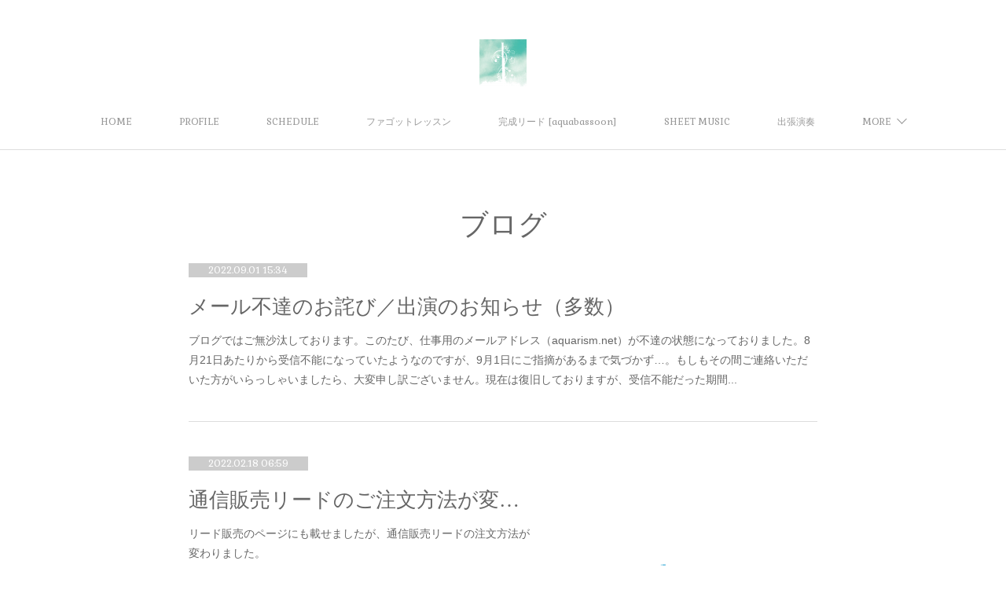

--- FILE ---
content_type: text/html; charset=utf-8
request_url: https://www.aquabassoon.com/posts/categories/1199324
body_size: 42894
content:
<!doctype html>

            <html lang="ja" data-reactroot=""><head><meta charSet="UTF-8"/><meta http-equiv="X-UA-Compatible" content="IE=edge"/><meta name="viewport" content="width=device-width,user-scalable=no,initial-scale=1.0,minimum-scale=1.0,maximum-scale=1.0"/><title data-react-helmet="true">ブログ | ファゴット奏者 水本芳枝</title><link data-react-helmet="true" rel="canonical" href="https://www.aquabassoon.com/posts/categories/1199324"/><link data-react-helmet="true" rel="alternate" type="application/rss+xml" href="https://www.aquabassoon.com/rss.xml?categoryId=1199324" title="ブログ | ファゴット奏者 水本芳枝"/><link data-react-helmet="true" rel="alternate" type="application/atom+xml" href="https://www.aquabassoon.com/atom.xml?categoryId=1199324" title="ブログ | ファゴット奏者 水本芳枝"/><meta name="description" content="ブログの一覧。メール不達のお詫び／出演のお知らせ（多数） - ブログではご無沙汰しております。このたび、仕事用のメールアドレス（aquarism.net）が不達の状態になっておりました。8月21日あたりから受信不能になっていたようなのですが、9月1日にご指摘があるまで気づかず…。もしもその間ご連絡いただいた方がいらっしゃいましたら、大変申し訳ございません。現在は復旧しておりますが、受信不能だった期間のメールは確認することが出来ません。理由としましては、直近でドメインの移管作業を行った際、移管後の手続きが止まっていたことに気づかず、移管先のレジストラより利用制限がかけられていたようです。今後はこのようなことがないよう、気をつけてまいります。さて、9月以降はたくさんのコンサートで演奏させていただく予定です。ざっと箇条書きにしますと…（クローズドは除く）9/23　ゆうなぎクインテットコンサート北陸三県ツアー福井公演9/24　ゆうなぎクインテットコンサート北陸三県ツアー富山公演9/25　ゆうなぎクインテットコンサート北陸三県ツアー石川公演9/30　金沢市役所ランチタイムコンサート（ゆうなぎクインテットとして出演）10/10　親子で楽しむハロウィンコンサート千葉公演（オーケストラ・マミューズメンバーとして出演）10/22　親子で楽しむハロウィンコンサート埼玉公演（オーケストラ・マミューズメンバーとして出演）10/29　シグナスロビーコンサート11/3　みんなで楽しむ0歳からのオペラ　まほうのふえ（オーケストラメンバーとして出演）11/5　ムジカベベ様主催公演（オーケストラ・マミューズメンバーとして出演）11/18　オペラガラコンサート（オーケストラメンバーとして出演）12/10　室内楽コンサート開催予定（トリオ・ラグーンメンバーとして出演）12/17　親子向け室内楽コンサート開催予定（アンサンブル・リュミエメンバーとして出演）12/24　オペラガラコンサート（オーケストラメンバーとして出演）12/26　オペラガラコンサート（オーケストラメンバーとして出演）詳細はスケジュールの方になるべく載せたいと思います！関東と北陸の本番が混ざってますのでよろしければスケジュールの投稿もご確認ください。各公演、私の方でもチケットのご案内など可能かと思いますので、気になるコンサートがあればぜひお声掛けください。合間で個人レッスンや他の演奏依頼などもこなしております。こちらもお気軽にお問い合わせください。そして、これはブログに書くことでもないような気がしますが…お気づきの方も多いかと思いますが、わたくし、かなり痩せました。心配される方もいらっしゃるので念のためにお伝えしておきますと、大病をして痩せたわけではなく自分の意志でダイエットをしました。笑数字はあえて書きませんが本当にかなり痩せたので、心配なさるお気持ちも理解出来ます。ありがとうございます。とりあえず元気ですのでご安心ください。これだけ落とすと体に全く不調がなかったわけではないですが、夏前から減量は意識せず現状維持を心がけているので体調は落ち着いています。当然ながら演奏的にはメリットばかりです。体型で音色がどうのこうのなんて話も聞きますが、私に関しては音色に体型の影響はまったくありませんでしたのでよろしければ演奏を聴きに来てください。それではまた！"/><meta property="fb:app_id" content="522776621188656"/><meta property="og:url" content="https://www.aquabassoon.com/posts/categories/1199324"/><meta property="og:type" content="website"/><meta property="og:title" content="ブログ"/><meta property="og:description" content="ブログの一覧。メール不達のお詫び／出演のお知らせ（多数） - ブログではご無沙汰しております。このたび、仕事用のメールアドレス（aquarism.net）が不達の状態になっておりました。8月21日あたりから受信不能になっていたようなのですが、9月1日にご指摘があるまで気づかず…。もしもその間ご連絡いただいた方がいらっしゃいましたら、大変申し訳ございません。現在は復旧しておりますが、受信不能だった期間のメールは確認することが出来ません。理由としましては、直近でドメインの移管作業を行った際、移管後の手続きが止まっていたことに気づかず、移管先のレジストラより利用制限がかけられていたようです。今後はこのようなことがないよう、気をつけてまいります。さて、9月以降はたくさんのコンサートで演奏させていただく予定です。ざっと箇条書きにしますと…（クローズドは除く）9/23　ゆうなぎクインテットコンサート北陸三県ツアー福井公演9/24　ゆうなぎクインテットコンサート北陸三県ツアー富山公演9/25　ゆうなぎクインテットコンサート北陸三県ツアー石川公演9/30　金沢市役所ランチタイムコンサート（ゆうなぎクインテットとして出演）10/10　親子で楽しむハロウィンコンサート千葉公演（オーケストラ・マミューズメンバーとして出演）10/22　親子で楽しむハロウィンコンサート埼玉公演（オーケストラ・マミューズメンバーとして出演）10/29　シグナスロビーコンサート11/3　みんなで楽しむ0歳からのオペラ　まほうのふえ（オーケストラメンバーとして出演）11/5　ムジカベベ様主催公演（オーケストラ・マミューズメンバーとして出演）11/18　オペラガラコンサート（オーケストラメンバーとして出演）12/10　室内楽コンサート開催予定（トリオ・ラグーンメンバーとして出演）12/17　親子向け室内楽コンサート開催予定（アンサンブル・リュミエメンバーとして出演）12/24　オペラガラコンサート（オーケストラメンバーとして出演）12/26　オペラガラコンサート（オーケストラメンバーとして出演）詳細はスケジュールの方になるべく載せたいと思います！関東と北陸の本番が混ざってますのでよろしければスケジュールの投稿もご確認ください。各公演、私の方でもチケットのご案内など可能かと思いますので、気になるコンサートがあればぜひお声掛けください。合間で個人レッスンや他の演奏依頼などもこなしております。こちらもお気軽にお問い合わせください。そして、これはブログに書くことでもないような気がしますが…お気づきの方も多いかと思いますが、わたくし、かなり痩せました。心配される方もいらっしゃるので念のためにお伝えしておきますと、大病をして痩せたわけではなく自分の意志でダイエットをしました。笑数字はあえて書きませんが本当にかなり痩せたので、心配なさるお気持ちも理解出来ます。ありがとうございます。とりあえず元気ですのでご安心ください。これだけ落とすと体に全く不調がなかったわけではないですが、夏前から減量は意識せず現状維持を心がけているので体調は落ち着いています。当然ながら演奏的にはメリットばかりです。体型で音色がどうのこうのなんて話も聞きますが、私に関しては音色に体型の影響はまったくありませんでしたのでよろしければ演奏を聴きに来てください。それではまた！"/><meta property="og:image" content="https://cdn.amebaowndme.com/madrid-prd/madrid-web/images/sites/420462/6df7b64b2e2f05f5017488d046ac4dee_a28ee9623072cdbb0532edd65c0d617d.png"/><meta property="og:site_name" content="ファゴット奏者 水本芳枝"/><meta property="og:locale" content="ja_JP"/><meta name="twitter:card" content="summary"/><meta name="twitter:site" content="@amebaownd"/><meta name="twitter:creator" content="@aquabassoon"/><meta name="twitter:title" content="ブログ | ファゴット奏者 水本芳枝"/><meta name="twitter:description" content="ブログの一覧。メール不達のお詫び／出演のお知らせ（多数） - ブログではご無沙汰しております。このたび、仕事用のメールアドレス（aquarism.net）が不達の状態になっておりました。8月21日あたりから受信不能になっていたようなのですが、9月1日にご指摘があるまで気づかず…。もしもその間ご連絡いただいた方がいらっしゃいましたら、大変申し訳ございません。現在は復旧しておりますが、受信不能だった期間のメールは確認することが出来ません。理由としましては、直近でドメインの移管作業を行った際、移管後の手続きが止まっていたことに気づかず、移管先のレジストラより利用制限がかけられていたようです。今後はこのようなことがないよう、気をつけてまいります。さて、9月以降はたくさんのコンサートで演奏させていただく予定です。ざっと箇条書きにしますと…（クローズドは除く）9/23　ゆうなぎクインテットコンサート北陸三県ツアー福井公演9/24　ゆうなぎクインテットコンサート北陸三県ツアー富山公演9/25　ゆうなぎクインテットコンサート北陸三県ツアー石川公演9/30　金沢市役所ランチタイムコンサート（ゆうなぎクインテットとして出演）10/10　親子で楽しむハロウィンコンサート千葉公演（オーケストラ・マミューズメンバーとして出演）10/22　親子で楽しむハロウィンコンサート埼玉公演（オーケストラ・マミューズメンバーとして出演）10/29　シグナスロビーコンサート11/3　みんなで楽しむ0歳からのオペラ　まほうのふえ（オーケストラメンバーとして出演）11/5　ムジカベベ様主催公演（オーケストラ・マミューズメンバーとして出演）11/18　オペラガラコンサート（オーケストラメンバーとして出演）12/10　室内楽コンサート開催予定（トリオ・ラグーンメンバーとして出演）12/17　親子向け室内楽コンサート開催予定（アンサンブル・リュミエメンバーとして出演）12/24　オペラガラコンサート（オーケストラメンバーとして出演）12/26　オペラガラコンサート（オーケストラメンバーとして出演）詳細はスケジュールの方になるべく載せたいと思います！関東と北陸の本番が混ざってますのでよろしければスケジュールの投稿もご確認ください。各公演、私の方でもチケットのご案内など可能かと思いますので、気になるコンサートがあればぜひお声掛けください。合間で個人レッスンや他の演奏依頼などもこなしております。こちらもお気軽にお問い合わせください。そして、これはブログに書くことでもないような気がしますが…お気づきの方も多いかと思いますが、わたくし、かなり痩せました。心配される方もいらっしゃるので念のためにお伝えしておきますと、大病をして痩せたわけではなく自分の意志でダイエットをしました。笑数字はあえて書きませんが本当にかなり痩せたので、心配なさるお気持ちも理解出来ます。ありがとうございます。とりあえず元気ですのでご安心ください。これだけ落とすと体に全く不調がなかったわけではないですが、夏前から減量は意識せず現状維持を心がけているので体調は落ち着いています。当然ながら演奏的にはメリットばかりです。体型で音色がどうのこうのなんて話も聞きますが、私に関しては音色に体型の影響はまったくありませんでしたのでよろしければ演奏を聴きに来てください。それではまた！"/><meta name="twitter:image" content="https://cdn.amebaowndme.com/madrid-prd/madrid-web/images/sites/420462/6172235fab24c8b276c86626a5b2d7d0_737f5a491791a6c1c9df9555709a7ac8.jpg"/><link rel="alternate" type="application/rss+xml" title="ファゴット奏者 水本芳枝" href="https://www.aquabassoon.com/rss.xml"/><link rel="alternate" type="application/atom+xml" title="ファゴット奏者 水本芳枝" href="https://www.aquabassoon.com/atom.xml"/><link rel="sitemap" type="application/xml" title="Sitemap" href="/sitemap.xml"/><link href="https://static.amebaowndme.com/madrid-frontend/css/user.min-a66be375c.css" rel="stylesheet" type="text/css"/><link href="https://static.amebaowndme.com/madrid-frontend/css/pj/index.min-a66be375c.css" rel="stylesheet" type="text/css"/><link rel="icon" href="https://static.amebaowndme.com/madrid-frontend/images/app/common/favicon.ico"/><style id="site-colors" charSet="UTF-8">.u-nav-clr {
  color: #999999;
}
.u-nav-bdr-clr {
  border-color: #999999;
}
.u-nav-bg-clr {
  background-color: #ffffff;
}
.u-nav-bg-bdr-clr {
  border-color: #ffffff;
}
.u-site-clr {
  color: #666666;
}
.u-base-bg-clr {
  background-color: #ffffff;
}
.u-btn-clr {
  color: #aaaaaa;
}
.u-btn-clr:hover,
.u-btn-clr--active {
  color: rgba(170,170,170, 0.7);
}
.u-btn-clr--disabled,
.u-btn-clr:disabled {
  color: rgba(170,170,170, 0.5);
}
.u-btn-bdr-clr {
  border-color: #cccccc;
}
.u-btn-bdr-clr:hover,
.u-btn-bdr-clr--active {
  border-color: rgba(204,204,204, 0.7);
}
.u-btn-bdr-clr--disabled,
.u-btn-bdr-clr:disabled {
  border-color: rgba(204,204,204, 0.5);
}
.u-btn-bg-clr {
  background-color: #cccccc;
}
.u-btn-bg-clr:hover,
.u-btn-bg-clr--active {
  background-color: rgba(204,204,204, 0.7);
}
.u-btn-bg-clr--disabled,
.u-btn-bg-clr:disabled {
  background-color: rgba(204,204,204, 0.5);
}
.u-txt-clr {
  color: #666666;
}
.u-txt-clr--lv1 {
  color: rgba(102,102,102, 0.7);
}
.u-txt-clr--lv2 {
  color: rgba(102,102,102, 0.5);
}
.u-txt-clr--lv3 {
  color: rgba(102,102,102, 0.3);
}
.u-txt-bg-clr {
  background-color: #efefef;
}
.u-lnk-clr,
.u-clr-area a {
  color: #48b5dc;
}
.u-lnk-clr:visited,
.u-clr-area a:visited {
  color: rgba(72,181,220, 0.7);
}
.u-lnk-clr:hover,
.u-clr-area a:hover {
  color: rgba(72,181,220, 0.5);
}
.u-ttl-blk-clr {
  color: #666666;
}
.u-ttl-blk-bdr-clr {
  border-color: #666666;
}
.u-ttl-blk-bdr-clr--lv1 {
  border-color: #e0e0e0;
}
.u-bdr-clr {
  border-color: #dddddd;
}
.u-acnt-bdr-clr {
  border-color: #cccccc;
}
.u-acnt-bg-clr {
  background-color: #cccccc;
}
body {
  background-color: #ffffff;
}
blockquote {
  color: rgba(102,102,102, 0.7);
  border-left-color: #dddddd;
};</style><style id="user-css" charSet="UTF-8">;</style><style media="screen and (max-width: 800px)" id="user-sp-css" charSet="UTF-8">;</style><script>
              (function(i,s,o,g,r,a,m){i['GoogleAnalyticsObject']=r;i[r]=i[r]||function(){
              (i[r].q=i[r].q||[]).push(arguments)},i[r].l=1*new Date();a=s.createElement(o),
              m=s.getElementsByTagName(o)[0];a.async=1;a.src=g;m.parentNode.insertBefore(a,m)
              })(window,document,'script','//www.google-analytics.com/analytics.js','ga');
            </script></head><body id="mdrd-a66be375c" class="u-txt-clr u-base-bg-clr theme-pj plan-premium hide-owndbar "><noscript><iframe src="//www.googletagmanager.com/ns.html?id=GTM-PXK9MM" height="0" width="0" style="display:none;visibility:hidden"></iframe></noscript><script>
            (function(w,d,s,l,i){w[l]=w[l]||[];w[l].push({'gtm.start':
            new Date().getTime(),event:'gtm.js'});var f=d.getElementsByTagName(s)[0],
            j=d.createElement(s),dl=l!='dataLayer'?'&l='+l:'';j.async=true;j.src=
            '//www.googletagmanager.com/gtm.js?id='+i+dl;f.parentNode.insertBefore(j,f);
            })(window,document, 'script', 'dataLayer', 'GTM-PXK9MM');
            </script><div id="content"><div class="page u-nav-bg-clr " data-reactroot=""><div class="page__outer"><div class="page__inner u-base-bg-clr"><header class="page__header header u-nav-bg-clr u-bdr-clr"><div class="header__inner"><div class="site-logo"><div><img alt=""/></div></div><nav role="navigation" class="header__nav global-nav u-font js-nav-overflow-criterion is-invisible"><ul class="global-nav__list "><li class="global-nav__item u-nav-bdr-clr js-nav-item "><a target="" class="u-nav-clr u-nav-bdr-clr u-font" href="/">HOME</a></li><li class="global-nav__item u-nav-bdr-clr js-nav-item "><a target="" class="u-nav-clr u-nav-bdr-clr u-font" href="/pages/1601149/profile">PROFILE</a></li><li class="global-nav__item u-nav-bdr-clr js-nav-item "><a target="" class="u-nav-clr u-nav-bdr-clr u-font" href="/pages/1601148/schedule">SCHEDULE</a></li><li class="global-nav__item u-nav-bdr-clr js-nav-item "><a target="" class="u-nav-clr u-nav-bdr-clr u-font" href="/pages/1950331/lessoon">ファゴットレッスン</a></li><li class="global-nav__item u-nav-bdr-clr js-nav-item "><a target="" class="u-nav-clr u-nav-bdr-clr u-font" href="/pages/3599779/reed">完成リード [aquabassoon]</a></li><li class="global-nav__item u-nav-bdr-clr js-nav-item "><a target="" class="u-nav-clr u-nav-bdr-clr u-font" href="/pages/1601150/sheetmusic">SHEET MUSIC</a></li><li class="global-nav__item u-nav-bdr-clr js-nav-item "><a target="" class="u-nav-clr u-nav-bdr-clr u-font" href="/pages/5878598/order">出張演奏</a></li><li class="global-nav__item u-nav-bdr-clr js-nav-item "><a target="" class="u-nav-clr u-nav-bdr-clr u-font" href="/pages/1601151/contact">CONTACT</a></li><li class="global-nav__item u-nav-bdr-clr js-nav-item "><a href="https://www.instagram.com/aquabassoon/" target="_blank" class="u-nav-clr u-nav-bdr-clr u-font">Instagram</a></li><li class="global-nav__item u-nav-bdr-clr js-nav-item "><a href="http://www.youtube.com/aquabassoon" target="_blank" class="u-nav-clr u-nav-bdr-clr u-font">YouTube</a></li></ul></nav><div class="header__icon header-icon"><span class="header-icon__item u-nav-bdr-clr"></span><span class="header-icon__item u-nav-bdr-clr"></span></div></div></header><div><div role="main" class="page__main--outer"><div class="page__main page__main--category u-base-bg-clr"><div class="grid grid--l"><div class="col1-1 col1-1--gtr-l column"><div class="block__outer"><div><div class="heading-lv1"><h1 class="heading-lv1__text u-ttl-blk-clr u-ttl-blk-bdr-clr u-font"><span class="u-base-bg-clr">ブログ</span></h1></div></div></div></div></div><div class="section"><div><div class="blog-list blog-list--main blog-list--grid blog-list--recent"><article class="blog-item--index0 blog-list__item blog-item u-bdr-clr"><div class="blog-item__inner"><div class="blog-item__body blog-body "><a class="blog-item__date u-acnt-bg-clr u-font" href="/posts/37120238?categoryIds=1199324"><time class="" dateTime="2022-09-01T15:34:01Z">2022.09.01 15:34</time></a><div class="blog-item__title blog-title"><h3 class="blog-title__text"><a class="u-txt-clr" href="/posts/37120238?categoryIds=1199324">メール不達のお詫び／出演のお知らせ（多数）</a></h3></div><div><p class="blog-item__text"><a class="u-txt-clr" href="/posts/37120238?categoryIds=1199324">ブログではご無沙汰しております。このたび、仕事用のメールアドレス（aquarism.net）が不達の状態になっておりました。8月21日あたりから受信不能になっていたようなのですが、9月1日にご指摘があるまで気づかず…。もしもその間ご連絡いただいた方がいらっしゃいましたら、大変申し訳ございません。現在は復旧しておりますが、受信不能だった期間...</a></p></div></div></div></article><article class="blog-item--index1 blog-list__item blog-item u-bdr-clr"><div class="blog-item__inner"><div class="blog-item__body blog-body blog-item__body--img-show"><a class="blog-item__date u-acnt-bg-clr u-font" href="/posts/32448427?categoryIds=1199324"><time class="" dateTime="2022-02-18T06:59:23Z">2022.02.18 06:59</time></a><div class="blog-item__title blog-title"><h3 class="blog-title__text"><a class="u-txt-clr" href="/posts/32448427?categoryIds=1199324">通信販売リードのご注文方法が変わりました。</a></h3></div><div><p class="blog-item__text"><a class="u-txt-clr" href="/posts/32448427?categoryIds=1199324">リード販売のページにも載せましたが、通信販売リードの注文方法が変わりました。</a></p></div></div><div class="blog-item__img"><div><img alt=""/></div></div></div></article><article class="blog-item--index2 blog-list__item blog-item u-bdr-clr"><div class="blog-item__inner"><div class="blog-item__body blog-body blog-item__body--img-show"><a class="blog-item__date u-acnt-bg-clr u-font" href="/posts/32093581?categoryIds=1199324"><time class="" dateTime="2022-01-26T05:43:34Z">2022.01.26 05:43</time></a><div class="blog-item__title blog-title"><h3 class="blog-title__text"><a class="u-txt-clr" href="/posts/32093581?categoryIds=1199324">今年もよろしくお願いします（遅）</a></h3></div><div><p class="blog-item__text"><a class="u-txt-clr" href="/posts/32093581?categoryIds=1199324">なんと！ブログの更新が昨年8月以来…。こちらではご無沙汰しております。昨年はあれから本番がいくつかありました。年末にかけてコロナが落ち着いていったこともあって、予定していた本番はほぼ予定通り開催できました。</a></p></div></div><div class="blog-item__img"><div><img alt=""/></div></div></div></article><article class="blog-item--index3 blog-list__item blog-item u-bdr-clr"><div class="blog-item__inner"><div class="blog-item__body blog-body blog-item__body--img-show"><a class="blog-item__date u-acnt-bg-clr u-font" href="/posts/20431386?categoryIds=1199324"><time class="" dateTime="2021-08-19T10:46:03Z">2021.08.19 10:46</time></a><div class="blog-item__title blog-title"><h3 class="blog-title__text"><a class="u-txt-clr" href="/posts/20431386?categoryIds=1199324">メーキングマシンの刃を交換しました。</a></h3></div><div><p class="blog-item__text"><a class="u-txt-clr" href="/posts/20431386?categoryIds=1199324">リードのメイキングマシンはリーズンスタッフを使っているのですが、先日刃の交換を行いました。自分でやるのは2回目なのですが、1回目は盛大に失敗しまして…DACのお姉さんにやってもらいました。😢その際に刃先交換用のキャリパーを使えばすぐ出来るよ、ということを教えていただき、今年の春頃に替えの刃、新しいテンプレートと一緒に買いました。</a></p></div></div><div class="blog-item__img"><div><img alt=""/></div></div></div></article><article class="blog-item--index4 blog-list__item blog-item u-bdr-clr"><div class="blog-item__inner"><div class="blog-item__body blog-body blog-item__body--img-show"><a class="blog-item__date u-acnt-bg-clr u-font" href="/posts/19140228?categoryIds=1199324"><time class="" dateTime="2021-07-04T14:48:58Z">2021.07.04 14:48</time></a><div class="blog-item__title blog-title"><h3 class="blog-title__text"><a class="u-txt-clr" href="/posts/19140228?categoryIds=1199324">ご来場ありがとうございました。／コンサートのお知らせ</a></h3></div><div><p class="blog-item__text"><a class="u-txt-clr" href="/posts/19140228?categoryIds=1199324">今年で結成9年目になる、アンサンブル・リュミエの主催公演が無事終了しました。このような世の中にもかかわらずご来場いただいた皆様、本当にありがとうございました。昨年はコロナの影響で開催できず、活動としては小学校への出張演奏のみという形でした。結成以来毎年自主公演を開催していましたが、昨年はその記録が初めて途絶えてしまいました。やろうと思えば...</a></p></div></div><div class="blog-item__img"><div><img alt=""/></div></div></div></article><article class="blog-item--index5 blog-list__item blog-item u-bdr-clr"><div class="blog-item__inner"><div class="blog-item__body blog-body blog-item__body--img-show"><a class="blog-item__date u-acnt-bg-clr u-font" href="/posts/18193024?categoryIds=1199324"><time class="" dateTime="2021-06-09T10:20:42Z">2021.06.09 10:20</time></a><div class="blog-item__title blog-title"><h3 class="blog-title__text"><a class="u-txt-clr" href="/posts/18193024?categoryIds=1199324">コンサートのご案内</a></h3></div><div><p class="blog-item__text"><a class="u-txt-clr" href="/posts/18193024?categoryIds=1199324">ブログの更新がなかなか習慣づきません。。。お久しぶりです。InstagramやTwitter等は更新してますのでよろしければそちらも。さて、今回はコンサートのご案内です。7月3日に、アンサンブル・リュミエの自主公演があります。コロナの影響で実に約1年半ぶりの開催となります。どれぐらいのお客様が来てくださるのだろうと不安もありますが、感染対...</a></p></div></div><div class="blog-item__img"><div><img alt=""/></div></div></div></article><article class="blog-item--index6 blog-list__item blog-item u-bdr-clr"><div class="blog-item__inner"><div class="blog-item__body blog-body "><a class="blog-item__date u-acnt-bg-clr u-font" href="/posts/15394781?categoryIds=1199324"><time class="" dateTime="2021-03-06T11:34:00Z">2021.03.06 11:34</time></a><div class="blog-item__title blog-title"><h3 class="blog-title__text"><a class="u-txt-clr" href="/posts/15394781?categoryIds=1199324">緊急事態宣言下における公演開催と音楽活動</a></h3></div><div><p class="blog-item__text"><a class="u-txt-clr" href="/posts/15394781?categoryIds=1199324">リサイタルが終わり、早いものでもう2週間が経とうとしています。実はリサイタルからさほど日を置かずに娘の受験がありましたので、余韻に浸る間もなくあっという間に日常生活に戻ったため、なんとなくもっと前の出来事だったような気がしています。笑リサイタルの準備や開催を経て気付いたこと、特に書き残しておきたいこと少しずつ文章にしていますが、中にはあま...</a></p></div></div></div></article><article class="blog-item--index7 blog-list__item blog-item u-bdr-clr"><div class="blog-item__inner"><div class="blog-item__body blog-body blog-item__body--img-show"><a class="blog-item__date u-acnt-bg-clr u-font" href="/posts/14750522?categoryIds=1199324"><time class="" dateTime="2021-02-22T09:29:29Z">2021.02.22 09:29</time></a><div class="blog-item__title blog-title"><h3 class="blog-title__text"><a class="u-txt-clr" href="/posts/14750522?categoryIds=1199324">リサイタル終演しました。</a></h3></div><div><p class="blog-item__text"><a class="u-txt-clr" href="/posts/14750522?categoryIds=1199324">リサイタルが昨日無事終演しました。コロナ禍での開催に不安もありましたが、皆様のご協力もあり安全に開催することが出来たと思っております。ご来場いただいた皆様、ご視聴いただいた皆様、本当にありがとうございました。開催にあたり強力にサポートしてくださった5名の弦楽器奏者の皆様にも感謝の気持ちでいっぱいです。この編成での共演は長年の夢でもありまし...</a></p></div></div><div class="blog-item__img"><div><img alt=""/></div></div></div></article><article class="blog-item--index8 blog-list__item blog-item u-bdr-clr"><div class="blog-item__inner"><div class="blog-item__body blog-body blog-item__body--img-show"><a class="blog-item__date u-acnt-bg-clr u-font" href="/posts/13580982?categoryIds=1199324"><time class="" dateTime="2021-01-26T07:29:08Z">2021.01.26 07:29</time></a><div class="blog-item__title blog-title"><h3 class="blog-title__text"><a class="u-txt-clr" href="/posts/13580982?categoryIds=1199324">2021.2.21 リサイタル開催のお知らせ。</a></h3></div><div><p class="blog-item__text"><a class="u-txt-clr" href="/posts/13580982?categoryIds=1199324">既にウェブサイト等で告知させていただいております通り、2021年2月21日（日）にソロリサイタルをやることになりました。チラシデザインの完成がちょうど緊急事態宣言の出た頃で、宣伝のタイミングが悪いなぁ…と思いつつも、コロナ禍での開催というのは元々織り込み済みでの企画ですのでそこは一応想定の範囲内ということで、予定通り進めさせていただいてお...</a></p></div></div><div class="blog-item__img"><div><img alt=""/></div></div></div></article><article class="blog-item--index9 blog-list__item blog-item u-bdr-clr"><div class="blog-item__inner"><div class="blog-item__body blog-body blog-item__body--img-show"><a class="blog-item__date u-acnt-bg-clr u-font" href="/posts/13334156?categoryIds=1199324"><time class="" dateTime="2021-01-21T05:58:18Z">2021.01.21 05:58</time></a><div class="blog-item__title blog-title"><h3 class="blog-title__text"><a class="u-txt-clr" href="/posts/13334156?categoryIds=1199324">コロナ禍における、長距離移動が必要なご依頼について。</a></h3></div><div><p class="blog-item__text"><a class="u-txt-clr" href="/posts/13334156?categoryIds=1199324">新年のご挨拶が大変遅くなりましたが…あけましておめでとうございます。本年もどうぞよろしくお願いいたします。今年は年賀状の送付を遠慮させていただき、SNSでのご挨拶とさせていただきました。年賀状をお送りいただいた方にのみご返信させていただきました。</a></p></div></div><div class="blog-item__img"><div><img alt=""/></div></div></div></article><article class="blog-item--index10 blog-list__item blog-item u-bdr-clr"><div class="blog-item__inner"><div class="blog-item__body blog-body blog-item__body--img-show"><a class="blog-item__date u-acnt-bg-clr u-font" href="/posts/10715564?categoryIds=1199324"><time class="" dateTime="2020-10-09T17:16:00Z">2020.10.09 17:16</time></a><div class="blog-item__title blog-title"><h3 class="blog-title__text"><a class="u-txt-clr" href="/posts/10715564?categoryIds=1199324">【木管五重奏】10月24日「生演奏＆ライブ配信コンサート」開催します。</a></h3></div><div><p class="blog-item__text"><a class="u-txt-clr" href="/posts/10715564?categoryIds=1199324">「次回のブログはワイヤーでの微調整について書く」と豪語したのに、今回は演奏会のお知らせですみません。。。北陸で活動している木管五重奏団「ゆうなぎクインテット」のコンサートが今月金沢で開催されます！</a></p></div></div><div class="blog-item__img"><div><img alt=""/></div></div></div></article><article class="blog-item--index11 blog-list__item blog-item u-bdr-clr"><div class="blog-item__inner"><div class="blog-item__body blog-body blog-item__body--img-show"><a class="blog-item__date u-acnt-bg-clr u-font" href="/posts/9628094?categoryIds=1199324"><time class="" dateTime="2020-08-23T07:09:42Z">2020.08.23 07:09</time></a><div class="blog-item__title blog-title"><h3 class="blog-title__text"><a class="u-txt-clr" href="/posts/9628094?categoryIds=1199324">市販の完成リードを選ぶ際のポイント☆通信販売編</a></h3></div><div><p class="blog-item__text"><a class="u-txt-clr" href="/posts/9628094?categoryIds=1199324">前回のブログ↓</a></p></div></div><div class="blog-item__img"><div><img alt=""/></div></div></div></article></div><div><div class="pagination pagination--type02"><ul class="pagination__list"><li class="pagination__item pagination__item--first "><a class="u-txt-clr" href="/posts/categories/1199324/page/1?type=grid"><span aria-hidden="true" class="icon icon--disclosure-double-l2"></span></a></li><li class="pagination__item pagination__item--prev pagination__item--hide"><a class="u-txt-clr" href="/posts/categories/1199324/page/-1?type=grid"><span aria-hidden="true" class="icon icon--disclosure-l2"></span></a></li><li class="pagination__item pagination__item--next pagination__item--hide"><a class="u-txt-clr" href="/posts/categories/1199324/page/1?type=grid"><span aria-hidden="true" class="icon icon--disclosure-r2"></span></a></li><li class="pagination__item pagination__item--last "><a class="u-txt-clr" href="/posts/categories/1199324/page/undefined?type=grid"><span aria-hidden="true" class="icon icon--disclosure-double-r2"></span></a></li></ul></div></div></div></div></div></div></div><footer role="contentinfo" class="page__footer footer" style="opacity:1 !important;visibility:visible !important;text-indent:0 !important;overflow:visible !important;position:static !important"><div class="footer__inner u-bdr-clr footer--pagetop" style="opacity:1 !important;visibility:visible !important;text-indent:0 !important;overflow:visible !important;display:block !important;transform:none !important"><p class="pagetop"><a href="#" class="pagetop__link u-bdr-clr">Page Top</a></p><div class="footer__item u-bdr-clr" style="opacity:1 !important;visibility:visible !important;text-indent:0 !important;overflow:visible !important;display:block !important;transform:none !important"><p class="footer__copyright u-font"><small class="u-txt-clr u-txt-clr--lv2 u-font" style="color:rgba(102,102,102, 0.5) !important">Copyright © aquamusica</small></p></div></div></footer></div></div><div class="toast"></div></div></div><script charSet="UTF-8">window.mdrdEnv="prd";</script><script charSet="UTF-8">window.INITIAL_STATE={"authenticate":{"authCheckCompleted":false,"isAuthorized":false},"blogPostReblogs":{},"category":{"1199324":{"fetching":false,"loaded":true,"meta":{"code":200},"data":{"id":"1199324","siteId":"420462","label":"ブログ","publishedCount":121,"createdAt":"2018-04-27T16:31:08Z","updatedAt":"2024-02-18T08:02:06Z"},"status":"success"}},"currentSite":{"fetching":false,"status":null,"site":{}},"shopCategory":{},"categories":{},"notifications":{},"page":{},"paginationTitle":{},"postArchives":{},"postComments":{"submitting":false,"postStatus":null},"postDetail":{},"postList":{"postList-limit:12-page:1-siteId:420462-categoryIds:1199324":{"fetching":false,"loaded":true,"meta":{"code":200,"pagination":{"total":121,"offset":0,"limit":12,"cursors":{"after":"bGltaXQ9MTImb2Zmc2V0PTEy","before":""},"page":1}},"data":[{"id":"37120238","userId":"565981","siteId":"420462","status":"publish","title":"メール不達のお詫び／出演のお知らせ（多数）","contents":[{"type":"text","format":"html","value":"\u003Cp\u003Eブログではご無沙汰しております。\u003C\u002Fp\u003E\u003Cp\u003Eこのたび、仕事用のメールアドレス（aquarism.net）が不達の状態になっておりました。\u003C\u002Fp\u003E\u003Cp\u003E8月21日あたりから受信不能になっていたようなのですが、9月1日にご指摘があるまで気づかず…。\u003Cbr\u003Eもしもその間ご連絡いただいた方がいらっしゃいましたら、大変申し訳ございません。現在は復旧しておりますが、受信不能だった期間のメールは確認することが出来ません。\u003C\u002Fp\u003E\u003Cp\u003E理由としましては、直近でドメインの移管作業を行った際、移管後の手続きが止まっていたことに気づかず、移管先のレジストラより利用制限がかけられていたようです。\u003C\u002Fp\u003E\u003Cp\u003E今後はこのようなことがないよう、気をつけてまいります。\u003C\u002Fp\u003E\u003Cp\u003E\u003Cbr\u003E\u003C\u002Fp\u003E\u003Cp\u003Eさて、9月以降はたくさんのコンサートで演奏させていただく予定です。\u003C\u002Fp\u003E\u003Cp\u003Eざっと箇条書きにしますと…（クローズドは除く）\u003C\u002Fp\u003E\u003Cul\u003E\u003Cli\u003E9\u002F23　ゆうなぎクインテットコンサート北陸三県ツアー福井公演\u003C\u002Fli\u003E\u003Cli\u003E9\u002F24　ゆうなぎクインテットコンサート北陸三県ツアー富山公演\u003C\u002Fli\u003E\u003Cli\u003E9\u002F25　ゆうなぎクインテットコンサート北陸三県ツアー石川公演\u003C\u002Fli\u003E\u003Cli\u003E9\u002F30　金沢市役所ランチタイムコンサート（ゆうなぎクインテットとして出演）\u003C\u002Fli\u003E\u003Cli\u003E10\u002F10　親子で楽しむハロウィンコンサート千葉公演（オーケストラ・マミューズメンバーとして出演）\u003C\u002Fli\u003E\u003Cli\u003E10\u002F22　親子で楽しむハロウィンコンサート埼玉公演（オーケストラ・マミューズメンバーとして出演）\u003C\u002Fli\u003E\u003Cli\u003E10\u002F29　シグナスロビーコンサート\u003Cbr\u003E\u003C\u002Fli\u003E\u003Cli\u003E11\u002F3　みんなで楽しむ0歳からのオペラ　まほうのふえ（オーケストラメンバーとして出演）\u003C\u002Fli\u003E\u003Cli\u003E11\u002F5　ムジカベベ様主催公演（オーケストラ・マミューズメンバーとして出演）\u003C\u002Fli\u003E\u003Cli\u003E11\u002F18　オペラガラコンサート（オーケストラメンバーとして出演）\u003C\u002Fli\u003E\u003Cli\u003E12\u002F10　室内楽コンサート開催予定（トリオ・ラグーンメンバーとして出演）\u003C\u002Fli\u003E\u003Cli\u003E12\u002F17　親子向け室内楽コンサート開催予定（アンサンブル・リュミエメンバーとして出演）\u003Cbr\u003E\u003C\u002Fli\u003E\u003Cli\u003E12\u002F24　オペラガラコンサート（オーケストラメンバーとして出演）\u003C\u002Fli\u003E\u003Cli\u003E12\u002F26　オペラガラコンサート（オーケストラメンバーとして出演）\u003C\u002Fli\u003E\u003C\u002Ful\u003E\u003Cdiv\u003E\u003Cp\u003E詳細はスケジュールの方になるべく載せたいと思います！関東と北陸の本番が混ざってますのでよろしければスケジュールの投稿もご確認ください。\u003C\u002Fp\u003E\u003Cp\u003E各公演、私の方でもチケットのご案内など可能かと思いますので、気になるコンサートがあればぜひお声掛けください。\u003C\u002Fp\u003E\u003Cp\u003E合間で個人レッスンや他の演奏依頼などもこなしております。こちらもお気軽にお問い合わせください。\u003Cbr\u003E\u003C\u002Fp\u003E\u003Cp\u003E\u003Cbr\u003E\u003C\u002Fp\u003E\u003Cp\u003E\u003Cbr\u003E\u003C\u002Fp\u003E\u003Cp\u003Eそして、これはブログに書くことでもないような気がしますが…\u003C\u002Fp\u003E\u003Cp\u003Eお気づきの方も多いかと思いますが、わたくし、かなり痩せました。\u003C\u002Fp\u003E\u003Cp\u003E心配される方もいらっしゃるので念のためにお伝えしておきますと、大病をして痩せたわけではなく自分の意志でダイエットをしました。笑\u003C\u002Fp\u003E\u003Cp\u003E数字はあえて書きませんが本当にかなり痩せたので、心配なさるお気持ちも理解出来ます。ありがとうございます。とりあえず元気ですのでご安心ください。\u003C\u002Fp\u003E\u003Cp\u003Eこれだけ落とすと体に全く不調がなかったわけではないですが、夏前から減量は意識せず現状維持を心がけているので体調は落ち着いています。\u003C\u002Fp\u003E\u003Cp\u003E当然ながら演奏的にはメリットばかりです。体型で音色がどうのこうのなんて話も聞きますが、私に関しては音色に体型の影響はまったくありませんでしたのでよろしければ演奏を聴きに来てください。\u003C\u002Fp\u003E\u003Cp\u003E\u003Cbr\u003E\u003C\u002Fp\u003E\u003Cp\u003Eそれではまた！\u003Cbr\u003E\u003C\u002Fp\u003E\u003C\u002Fdiv\u003E"}],"urlPath":"","publishedUrl":"https:\u002F\u002Fwww.aquabassoon.com\u002Fposts\u002F37120238","ogpDescription":"","ogpImageUrl":"","contentFiltered":"","viewCount":0,"commentCount":0,"reblogCount":0,"prevBlogPost":{"id":"0","title":"","summary":"","imageUrl":"","publishedAt":"0001-01-01T00:00:00Z"},"nextBlogPost":{"id":"0","title":"","summary":"","imageUrl":"","publishedAt":"0001-01-01T00:00:00Z"},"rebloggedPost":false,"blogCategories":[{"id":"3597137","siteId":"420462","label":"ゆうなぎクインテット","publishedCount":19,"createdAt":"2020-10-09T16:37:00Z","updatedAt":"2025-09-12T02:22:22Z"},{"id":"1199324","siteId":"420462","label":"ブログ","publishedCount":121,"createdAt":"2018-04-27T16:31:08Z","updatedAt":"2024-02-18T08:02:06Z"},{"id":"1199323","siteId":"420462","label":"マミューズ","publishedCount":28,"createdAt":"2018-04-27T16:27:36Z","updatedAt":"2024-02-18T08:02:06Z"},{"id":"1199322","siteId":"420462","label":"音楽関連","publishedCount":49,"createdAt":"2018-04-27T16:26:42Z","updatedAt":"2024-02-18T08:02:06Z"},{"id":"1199320","siteId":"420462","label":"アンサンブル・リュミエ","publishedCount":28,"createdAt":"2018-04-27T16:26:32Z","updatedAt":"2024-02-18T08:02:06Z"},{"id":"1199319","siteId":"420462","label":"ファゴット","publishedCount":54,"createdAt":"2018-04-27T16:26:30Z","updatedAt":"2024-02-18T08:02:06Z"}],"user":{"id":"565981","nickname":"mi","description":"","official":false,"photoUrl":"https:\u002F\u002Fprofile-api.ameba.jp\u002Fv2\u002Fas\u002Fa033c9159c23fa860ded6d547a72381f6a3e5699\u002FprofileImage?cat=300","followingCount":1,"createdAt":"2018-01-24T05:21:53Z","updatedAt":"2025-12-20T00:00:34Z"},"updateUser":{"id":"565981","nickname":"mi","description":"","official":false,"photoUrl":"https:\u002F\u002Fprofile-api.ameba.jp\u002Fv2\u002Fas\u002Fa033c9159c23fa860ded6d547a72381f6a3e5699\u002FprofileImage?cat=300","followingCount":1,"createdAt":"2018-01-24T05:21:53Z","updatedAt":"2025-12-20T00:00:34Z"},"comments":{"pagination":{"total":0,"offset":0,"limit":3,"cursors":{"after":"","before":""}},"data":[]},"publishedAt":"2022-09-01T15:34:01Z","createdAt":"2022-09-01T15:34:01Z","updatedAt":"2024-02-18T16:04:04Z","version":2},{"id":"32448427","userId":"565981","siteId":"420462","status":"publish","title":"通信販売リードのご注文方法が変わりました。","contents":[{"type":"text","format":"html","value":"\u003Cp\u003E\u003Ca href=\"https:\u002F\u002Fwww.aquabassoon.com\u002Fpages\u002F3599779\u002Freed\" class=\"u-lnk-clr\"\u003Eリード販売\u003C\u002Fa\u003Eのページにも載せましたが、通信販売リードの注文方法が変わりました。\u003C\u002Fp\u003E\u003Cp\u003E\u003Cbr\u003E\u003C\u002Fp\u003E"},{"type":"quote","provider":"","url":"https:\u002F\u002Faquabassoon.theshop.jp\u002F","json":{"thumbnail":"https:\u002F\u002Fbaseec-img-mng.akamaized.net\u002Fimages\u002Fuser\u002Flogo\u002Ffba6ce72f2fc12d45ae8057f9bc7381f.png?imformat=generic&q=90&im=Resize,width=1200,height=1200,aspect=fit,type=normal;Crop,width=1200,height=1200,gravity=Center,allowExpansion","provider":"aquabassoon powered by BASE","url":"https:\u002F\u002Faquabassoon.theshop.jp\u002F","title":"aquabassoon powered by BASE","description":"ファゴットのリード等を販売しています。https:\u002F\u002Fwww.aquabassoon.com\u002F"},"html":""},{"type":"text","format":"html","value":"\u003Cp\u003E今後は上記ページからご注文いただく形になります。\u003C\u002Fp\u003E\u003Cp\u003EBASEのシステムを通して\u003Cu\u003E\u003Cb\u003E前払い\u003C\u002Fb\u003E\u003C\u002Fu\u003Eにてお支払いいただくことになりますので、これまでとはお支払い方法やタイミングが変更となります。\u003C\u002Fp\u003E\u003Cp\u003Eまた、これまでは送料無料とさせていただいておりましたが、ショッピングカートを導入することにより経費が発生することなどを考慮し今後は一律300円の送料を頂戴いたします。\u003Cbr\u003E現在、【3月31日までの完成リードご注文で送料無料】のキャンペーンを行っていますので、この機会にご利用ください！\u003C\u002Fp\u003E\u003Cp\u003E納期は最大でも4週間となるようにご注文を調整していきますので、ご注文が多く入ってしまったときや演奏活動の繁忙期には在庫切れとなることがございます。\u003Cbr\u003E在庫切れとなっているときには直接お問い合わせいただければ、状況をご案内させていただきます。\u003C\u002Fp\u003E\u003Cp\u003E現時点でショップに登録しているリードの在庫はタイプAが7本、タイプBが8本、納期は4週間となります。\u003Cbr\u003E春に公演開催のため石川県への滞在を予定していますので、在庫がなくなりますと一旦在庫切れとさせていただきます。次の在庫追加は4月下旬～5月上旬頃の予定です。\u003C\u002Fp\u003E\u003Cp\u003Eその他、リード販売に関する情報は下記SNSにて随時発信しております。\u003C\u002Fp\u003E\u003Cp\u003E\u003Cbr\u003E\u003C\u002Fp\u003E"},{"type":"quote","provider":"","url":"https:\u002F\u002Fwww.instagram.com\u002Faquafgreed\u002F","json":{"thumbnail":"https:\u002F\u002Fstatic.amebaowndme.com\u002Fmadrid-frontend\u002Fimages\u002Fapp\u002Fcommon\u002Fnoimage.png","provider":"www.instagram.com","url":"https:\u002F\u002Fwww.instagram.com\u002Faccounts\u002Flogin\u002F","title":"Login • Instagram","description":"Welcome back to Instagram. Sign in to check out what your friends, family & interests have been capturing & sharing around the world."},"html":""},{"type":"quote","provider":"","url":"https:\u002F\u002Ftwitter.com\u002Faquabassoon","json":{"thumbnail":"https:\u002F\u002Fstatic.amebaowndme.com\u002Fmadrid-frontend\u002Fimages\u002Fapp\u002Fcommon\u002Fnoimage.png","provider":"Twitter","url":"https:\u002F\u002Ftwitter.com\u002Faquabassoon","title":"","description":""},"html":""},{"type":"text","format":"html","value":"\u003Cp\u003Eよろしくお願いいたします！\u003Cbr\u003E\u003C\u002Fp\u003E"}],"urlPath":"","publishedUrl":"https:\u002F\u002Fwww.aquabassoon.com\u002Fposts\u002F32448427","ogpDescription":"","ogpImageUrl":"","contentFiltered":"","viewCount":0,"commentCount":0,"reblogCount":0,"prevBlogPost":{"id":"0","title":"","summary":"","imageUrl":"","publishedAt":"0001-01-01T00:00:00Z"},"nextBlogPost":{"id":"0","title":"","summary":"","imageUrl":"","publishedAt":"0001-01-01T00:00:00Z"},"rebloggedPost":false,"blogCategories":[{"id":"1199324","siteId":"420462","label":"ブログ","publishedCount":121,"createdAt":"2018-04-27T16:31:08Z","updatedAt":"2024-02-18T08:02:06Z"},{"id":"1199322","siteId":"420462","label":"音楽関連","publishedCount":49,"createdAt":"2018-04-27T16:26:42Z","updatedAt":"2024-02-18T08:02:06Z"},{"id":"1199319","siteId":"420462","label":"ファゴット","publishedCount":54,"createdAt":"2018-04-27T16:26:30Z","updatedAt":"2024-02-18T08:02:06Z"},{"id":"1199318","siteId":"420462","label":"日記","publishedCount":24,"createdAt":"2018-04-27T16:26:28Z","updatedAt":"2024-02-18T08:02:06Z"}],"user":{"id":"565981","nickname":"mi","description":"","official":false,"photoUrl":"https:\u002F\u002Fprofile-api.ameba.jp\u002Fv2\u002Fas\u002Fa033c9159c23fa860ded6d547a72381f6a3e5699\u002FprofileImage?cat=300","followingCount":1,"createdAt":"2018-01-24T05:21:53Z","updatedAt":"2025-12-20T00:00:34Z"},"updateUser":{"id":"565981","nickname":"mi","description":"","official":false,"photoUrl":"https:\u002F\u002Fprofile-api.ameba.jp\u002Fv2\u002Fas\u002Fa033c9159c23fa860ded6d547a72381f6a3e5699\u002FprofileImage?cat=300","followingCount":1,"createdAt":"2018-01-24T05:21:53Z","updatedAt":"2025-12-20T00:00:34Z"},"comments":{"pagination":{"total":0,"offset":0,"limit":3,"cursors":{"after":"","before":""}},"data":[]},"publishedAt":"2022-02-18T06:59:23Z","createdAt":"2022-02-18T06:59:23Z","updatedAt":"2024-02-18T08:05:07Z","version":2},{"id":"32093581","userId":"565981","siteId":"420462","status":"publish","title":"今年もよろしくお願いします（遅）","contents":[{"type":"text","format":"html","value":"\u003Cp\u003Eなんと！ブログの更新が昨年8月以来…。\u003C\u002Fp\u003E\u003Cp\u003Eこちらではご無沙汰しております。\u003C\u002Fp\u003E\u003Cp\u003E\u003Cbr\u003E\u003C\u002Fp\u003E\u003Cp\u003E昨年はあれから本番がいくつかありました。\u003C\u002Fp\u003E\u003Cp class=\"\"\u003E年末にかけてコロナが落ち着いていったこともあって、予定していた本番はほぼ予定通り開催できました。\u003C\u002Fp\u003E"},{"type":"image","fit":true,"scale":0.5,"align":"center","url":"https:\u002F\u002Fcdn.amebaowndme.com\u002Fmadrid-prd\u002Fmadrid-web\u002Fimages\u002Fsites\u002F420462\u002F108b405150a89cc5403c5777c813b67b_1f862989be3847f75b719e04dcbc64c9.jpg","link":"","width":2048,"height":1366,"target":"_self"},{"type":"image","fit":true,"scale":0.5,"align":"center","url":"https:\u002F\u002Fcdn.amebaowndme.com\u002Fmadrid-prd\u002Fmadrid-web\u002Fimages\u002Fsites\u002F420462\u002F09a326166121da282961b52bbcd213fb_9b1e1b06606977fd5b3816afd2bb4b94.png","link":"","width":1920,"height":1080,"target":"_self"},{"type":"image","fit":true,"scale":0.5,"align":"center","url":"https:\u002F\u002Fcdn.amebaowndme.com\u002Fmadrid-prd\u002Fmadrid-web\u002Fimages\u002Fsites\u002F420462\u002F8a50b25d33c78d0d42798ca1e059ae2c_6765c1d6ce7f8e74ff966afdd9ba1d6c.jpg","link":"","width":3264,"height":2448,"target":"_self"},{"type":"image","fit":true,"scale":0.5,"align":"center","url":"https:\u002F\u002Fcdn.amebaowndme.com\u002Fmadrid-prd\u002Fmadrid-web\u002Fimages\u002Fsites\u002F420462\u002Fdb654d17a4a4f40459fa6360c3855c5f_87827d9c600a862d27beda6b22b0c341.jpg","link":"","width":3936,"height":2216,"target":"_self"},{"type":"image","fit":true,"scale":0.5,"align":"center","url":"https:\u002F\u002Fcdn.amebaowndme.com\u002Fmadrid-prd\u002Fmadrid-web\u002Fimages\u002Fsites\u002F420462\u002F76bdcfc57dfaf2aa4b21c2976b58fbf9_3d9faaf516e0f83aff25ccca6e94f5bd.jpg","link":"","width":2048,"height":1365,"target":"_self"},{"type":"image","fit":true,"scale":0.5,"align":"center","url":"https:\u002F\u002Fcdn.amebaowndme.com\u002Fmadrid-prd\u002Fmadrid-web\u002Fimages\u002Fsites\u002F420462\u002Fa20b2ad89a9183257194763150ff1ba7_c101e977ad4a9dea0aaa5d4b3318980b.jpg","link":"","width":4608,"height":3072,"target":"_self"},{"type":"image","fit":true,"scale":0.5,"align":"center","url":"https:\u002F\u002Fcdn.amebaowndme.com\u002Fmadrid-prd\u002Fmadrid-web\u002Fimages\u002Fsites\u002F420462\u002F8fbcc77504d24fe2af87fbc754351ffd_79c979708a4b22d93e914922ed032425.jpg","link":"","width":640,"height":480,"target":"_self"},{"type":"text","format":"html","value":"昨年は順調に見えて個人的には色々葛藤もありスムーズには行かないことも多く、一人で試行錯誤していましたが何とかすべての予定を終えられて良かったと思っています。\u003Cp\u003E特にマミューズのオケ公演と金沢でのトリオ公演はコロナ禍で止まっていたところからの復活だったので、個人的に感慨深いものがありました。\u003Cbr\u003E集客面では苦しいものもありましたが、興行だと考えればもちろん集客は大事、でもコロナ禍でたくさんの集客を目指すことのほうが難しくなっている中で、そこだけに拘ってしまうと何もできなくなってしまいます。もちろん収支のバランスも大事なので大きな赤字を出してまでの活動はなかなか出来ませんが…。この辺の課題はまだまだ続きそうですね。\u003C\u002Fp\u003E\u003Cp\u003E個人的には色々と反省点もあり、特にこれから自分の体との向き合い方をよく考えないといけないなとつくづく思いました。歳を重ねることによる体の変化になかなか頭がついていっていないので、きちんと受け入れつつ対処の仕方を考えていかなければいけない、そんな時期に来ているのだなぁと思います。\u003C\u002Fp\u003E\u003Cp\u003Eあと、やはり本番勘は本番でしか養われないし本番でしか感覚も戻ってこないので、コロナ禍といえども許される限り歩みは止めていけないと強く思いました。\u003C\u002Fp\u003E\u003Cp\u003Eというわけで今年も色々と本番をやる予定ですが、まずはコロナが落ち着くのを願うばかりです。\u003C\u002Fp\u003E\u003Cp\u003E\u003Cbr\u003E\u003C\u002Fp\u003E\u003Cp\u003Eまずは下記の演奏会を紹介させてくださいませ。\u003C\u002Fp\u003E\u003Cp\u003E\u003Cbr\u003E\u003C\u002Fp\u003E"},{"type":"image","fit":true,"scale":0.5,"align":"center","url":"https:\u002F\u002Fcdn.amebaowndme.com\u002Fmadrid-prd\u002Fmadrid-web\u002Fimages\u002Fsites\u002F420462\u002Fd523dd58bfea20fdf164163207008323_bc99ce35a358cf3d2835cea6a145f253.png","link":"https:\u002F\u002Fyunagiquintet.animato.info\u002Fposts\u002F25410358","width":2479,"height":3511,"target":"_blank"},{"type":"text","format":"html","value":"\u003Cp\u003E昨年11月にもアートホールで演奏しましたが、今年も出来る予定です。嬉しい…☺\u003C\u002Fp\u003E\u003Cp\u003E今回もチラシデザインを担当させていただきました。今回は外部に依頼するつもりでしたが私の予算計上のミスでそれが難しくなってしまい…💦\u003Cbr\u003E少しでも多くの方の目に留まって、手にしていただけると嬉しいなと思います。\u003C\u002Fp\u003E\u003Cp\u003Eチケットは私の方でも取り扱っていますので、ぜひお気軽にお声掛けください！\u003C\u002Fp\u003E\u003Cp\u003Eその他の本番についてはまた追々告知させていただきたいと思います。\u003C\u002Fp\u003E\u003Cp\u003E\u003Cbr\u003E\u003C\u002Fp\u003E\u003Cp\u003Eあと、これもやはりコロナの状況によりますが、金沢で小さなソロライブをしたいと思っています。実は2019年の時点で2020年に開催すべくひっそりと企画を始めていましたが、コロナのせいで断念していたものです。\u003C\u002Fp\u003E\u003Cp\u003Eファゴットを身近に感じていただくのが主な目的で、出来ればシリーズ化したいと思っています。内容としてはガチのクラシックリサイタルではなく、耳馴染みのある曲を中心に演奏しつつ、音楽仲間やお世話になっている方々を少しずつゲストにお呼びして開催できるようなものにしていきたいと思っています。それが地域の音楽振興や活性化につながればいいなぁと…。\u003C\u002Fp\u003E\u003Cp\u003E出来れば同じ内容で関東方面でも…と思っていますが、そこまではできるかどうかわからない💦出来たらいいな～\u003Cbr\u003E\u003C\u002Fp\u003E\u003Cp\u003Eまだ具体的な企画も進んでませんが、ここに言葉にしておいたほうが早く実現するのではないかと思うので😅もし無事開催までこぎつけましたらぜひ遊びに来てください✨\u003C\u002Fp\u003E\u003Cp\u003E\u003Cbr\u003E\u003C\u002Fp\u003E\u003Cp\u003Eちなみに…\u003Cbr\u003E上に載せた最初の写真から最後の赤ドレスの写真までの間に10kgほど痩せたんですが、お気づきでしょうか？笑\u003Cbr\u003E今はもう少し減量してトータルで13kg痩せました。4月までにあと5kg痩せたい！と思ってますが最近食欲があるのでどうなるやら。\u003Cbr\u003E\u003C\u002Fp\u003E\u003Cp\u003E4月、どんな姿になっているか…ぜひ会いに来てください😁\u003C\u002Fp\u003E\u003Cp\u003E\u003Cbr\u003E\u003C\u002Fp\u003E\u003Cp\u003Eそれでは、今年もどうぞよろしくお願いいたします。\u003C\u002Fp\u003E\u003Cp\u003Eお体に気をつけてお過ごしください！\u003Cbr\u003E\u003C\u002Fp\u003E"}],"urlPath":"","publishedUrl":"https:\u002F\u002Fwww.aquabassoon.com\u002Fposts\u002F32093581","ogpDescription":"","ogpImageUrl":"","contentFiltered":"","viewCount":0,"commentCount":0,"reblogCount":0,"prevBlogPost":{"id":"0","title":"","summary":"","imageUrl":"","publishedAt":"0001-01-01T00:00:00Z"},"nextBlogPost":{"id":"0","title":"","summary":"","imageUrl":"","publishedAt":"0001-01-01T00:00:00Z"},"rebloggedPost":false,"blogCategories":[{"id":"3597137","siteId":"420462","label":"ゆうなぎクインテット","publishedCount":19,"createdAt":"2020-10-09T16:37:00Z","updatedAt":"2025-09-12T02:22:22Z"},{"id":"1899606","siteId":"420462","label":"トリオ・ラディアンス","publishedCount":7,"createdAt":"2019-04-11T12:29:50Z","updatedAt":"2024-02-18T08:02:06Z"},{"id":"1435859","siteId":"420462","label":"デザイン","publishedCount":2,"createdAt":"2018-08-10T07:50:47Z","updatedAt":"2024-02-18T08:02:06Z"},{"id":"1199324","siteId":"420462","label":"ブログ","publishedCount":121,"createdAt":"2018-04-27T16:31:08Z","updatedAt":"2024-02-18T08:02:06Z"},{"id":"1199323","siteId":"420462","label":"マミューズ","publishedCount":28,"createdAt":"2018-04-27T16:27:36Z","updatedAt":"2024-02-18T08:02:06Z"},{"id":"1199322","siteId":"420462","label":"音楽関連","publishedCount":49,"createdAt":"2018-04-27T16:26:42Z","updatedAt":"2024-02-18T08:02:06Z"},{"id":"1199319","siteId":"420462","label":"ファゴット","publishedCount":54,"createdAt":"2018-04-27T16:26:30Z","updatedAt":"2024-02-18T08:02:06Z"},{"id":"1199318","siteId":"420462","label":"日記","publishedCount":24,"createdAt":"2018-04-27T16:26:28Z","updatedAt":"2024-02-18T08:02:06Z"}],"user":{"id":"565981","nickname":"mi","description":"","official":false,"photoUrl":"https:\u002F\u002Fprofile-api.ameba.jp\u002Fv2\u002Fas\u002Fa033c9159c23fa860ded6d547a72381f6a3e5699\u002FprofileImage?cat=300","followingCount":1,"createdAt":"2018-01-24T05:21:53Z","updatedAt":"2025-12-20T00:00:34Z"},"updateUser":{"id":"565981","nickname":"mi","description":"","official":false,"photoUrl":"https:\u002F\u002Fprofile-api.ameba.jp\u002Fv2\u002Fas\u002Fa033c9159c23fa860ded6d547a72381f6a3e5699\u002FprofileImage?cat=300","followingCount":1,"createdAt":"2018-01-24T05:21:53Z","updatedAt":"2025-12-20T00:00:34Z"},"comments":{"pagination":{"total":0,"offset":0,"limit":3,"cursors":{"after":"","before":""}},"data":[]},"publishedAt":"2022-01-26T05:43:34Z","createdAt":"2022-01-26T05:43:34Z","updatedAt":"2024-02-18T08:04:42Z","version":5},{"id":"20431386","userId":"565981","siteId":"420462","status":"publish","title":"メーキングマシンの刃を交換しました。","contents":[{"type":"text","format":"html","value":"\u003Cp class=\"\"\u003Eリードのメイキングマシンはリーズンスタッフを使っているのですが、先日刃の交換を行いました。\u003C\u002Fp\u003E\u003Cp class=\"\"\u003E自分でやるのは2回目なのですが、1回目は盛大に失敗しまして…\u003Cbr\u003EDACのお姉さんにやってもらいました。😢\u003C\u002Fp\u003E\u003Cp class=\"\"\u003Eその際に刃先交換用のキャリパーを使えばすぐ出来るよ、ということを教えていただき、今年の春頃に替えの刃、新しいテンプレートと一緒に買いました。\u003C\u002Fp\u003E"},{"type":"image","fit":true,"scale":0.5,"align":"center","url":"https:\u002F\u002Fcdn.amebaowndme.com\u002Fmadrid-prd\u002Fmadrid-web\u002Fimages\u002Fsites\u002F420462\u002Fbc0e3cd29f9b3a1dc03bb9998ae89fe8_52f9bde380979c23dcd2dc0082c0cacb.jpg","link":"","width":2000,"height":2000,"target":"_self"},{"type":"image","fit":true,"scale":0.5,"align":"center","url":"https:\u002F\u002Fcdn.amebaowndme.com\u002Fmadrid-prd\u002Fmadrid-web\u002Fimages\u002Fsites\u002F420462\u002F685e35f889cb5f058eda952ebc57c547_2f82e5a3166ab3fb30ebbbd6ddf0ee78.jpg","link":"","width":1440,"height":1440,"target":"_self"},{"type":"text","format":"html","value":"\u003Cp\u003E新しいテンプレートはFG1です。\u003Cbr\u003E\u003C\u002Fp\u003E"},{"type":"image","fit":true,"scale":0.5,"align":"center","url":"https:\u002F\u002Fcdn.amebaowndme.com\u002Fmadrid-prd\u002Fmadrid-web\u002Fimages\u002Fsites\u002F420462\u002F918342b4ff1cb82365d4b8add59788c3_7ec5645dfb78a6673166bd70161338f5.jpg","link":"","width":2000,"height":2000,"target":"_self"},{"type":"text","format":"html","value":"\u003Cp class=\"\"\u003EFG2と迷いましたが、私はナイフでも結構削りたい人なのでこちらのほうが多少自由度があるかな？と思い選びました。\u003Cbr\u003E今のところ問題もなく、特に先端サイドの追い込みはマシン任せで安定しているので買ってよかったなと思ってます！\u003C\u002Fp\u003E\u003Cp class=\"\"\u003Eテンプレートを替えたときも結構大変で、調整のためにかなりのプッペを駄目にしてしまったのですが…笑\u003Cbr\u003E今は自分なりの位置を見つけて快適に使えています。\u003Cbr\u003Eリードも以前と比べて良いものが出来ているような気がします。たぶん。\u003C\u002Fp\u003E\u003Cp\u003Eそれまで使っていたGRは手放すつもりなんですが、なかなか買い手がつきません😅\u003Cbr\u003Eもし興味のある方がいらっしゃいましたらご連絡ください。\u003C\u002Fp\u003E\u003Cp\u003E\u003Cbr\u003E\u003C\u002Fp\u003E\u003Cp\u003Eテンプレートを替えたときにマシンで削る範囲も少し広げたのですが、そのせいか刃の摩耗速度が上がってきた気がしたのでそろそろ時期か、と思い覚悟を決めて交換しました。\u003C\u002Fp\u003E\u003Cp class=\"\"\u003E大体100本超えたあたりで交換しようとは思っていたのですが、たくさんリードを作らないといけなかったので今回は結構超えてしまいました。\u003C\u002Fp\u003E"},{"type":"image","fit":true,"scale":0.5,"align":"center","url":"https:\u002F\u002Fcdn.amebaowndme.com\u002Fmadrid-prd\u002Fmadrid-web\u002Fimages\u002Fsites\u002F420462\u002Fae2d01f5cc33482c8c0d98321bbcd160_c2f74eb07a6633f26f7d5de2ca62b296.jpg","link":"","width":2000,"height":2000,"target":"_self"},{"type":"text","format":"html","value":"\u003Cp class=\"\"\u003E130本あたりから明らかに刃の引っ掛かる感じがありました。\u003Cbr\u003E取り外した刃も使い込んだ感ありでした。\u003Cbr\u003E次回は100本で交換しよう。。。\u003C\u002Fp\u003E\u003Cp class=\"\"\u003E\u003Cbr\u003E\u003C\u002Fp\u003E\u003Cp\u003Eそしていよいよ刃を取り付けるときが来たのですが。\u003Cbr\u003E経験者の方々から、キャリパーがあるならかんたん！すぐ出来る！！\u003Cbr\u003Eと言われていたので、緊張しながらもやってみたところ…\u003C\u002Fp\u003E"},{"type":"image","fit":true,"scale":0.5,"align":"center","url":"https:\u002F\u002Fcdn.amebaowndme.com\u002Fmadrid-prd\u002Fmadrid-web\u002Fimages\u002Fsites\u002F420462\u002F8fc65e1a83f2d4c6e6236de98cec65d6_04574177080f95815995c680df99ea3d.jpg","link":"","width":2000,"height":2000,"target":"_self"},{"type":"text","format":"html","value":"\u003Cp class=\"\"\u003E30分かかりました。笑\u003Cbr\u003E上の写真は、30分格闘して結局また目盛りを0に戻したところ😂\u003C\u002Fp\u003E\u003Cp class=\"\"\u003Eキャリパーを見ながら刃先を調整した後にねじを締め込んでしっかり固定するんですが、説明にも書いてある通り、締めすぎると目盛りが動いてしまうという現象に悩まされました…！！\u003Cbr\u003Eまあ結局は出来たので良いですが、次回また同じぐらい時間かかりそうで憂鬱です。笑\u003C\u002Fp\u003E\u003Cp class=\"\"\u003E刃先は0.02を少し出るぐらいにしたんですが、その後テストプッペで削ってみたら結構薄くなってしまい、厚み調整のダイヤルを2目盛り近く回したかもしれません。ふしぎ。\u003C\u002Fp\u003E"},{"type":"image","fit":true,"scale":0.5,"align":"center","url":"https:\u002F\u002Fcdn.amebaowndme.com\u002Fmadrid-prd\u002Fmadrid-web\u002Fimages\u002Fsites\u002F420462\u002F4e049b6129de796b68068cbad52f0037_3f33ef7792b56ecc43bfb85529855b32.jpg","link":"","width":2000,"height":2000,"target":"_self"},{"type":"text","format":"html","value":"\u003Cp\u003Eでもプッペ1本半でちゃんと調整終わりました。\u003C\u002Fp\u003E\u003Cp\u003E新しい刃で削ったリードは綺麗。ハンドルの動きもスムーズで、やっぱり結構摩耗するんだなぁと思いました。\u003C\u002Fp\u003E\u003Cp\u003Eこのマシンでまたリードをたくさん削っていきます。\u003C\u002Fp\u003E\u003Cp\u003E\u003Cbr\u003E\u003C\u002Fp\u003E\u003Cp\u003E年内は個人的に重めな本番がいくつかあるのでリード制作のペースが少し落ちるかもしれませんが、ストックを多めに用意しておけるように今のうちからたくさん組んでいます。\u003C\u002Fp\u003E\u003Cp\u003E新しいテンプレートで削ったリードは今月のロットから販売に出しているので、ぜひお試しくださいませ！\u003C\u002Fp\u003E\u003Cp\u003E\u003Cbr\u003E\u003C\u002Fp\u003E\u003Cp\u003Eコロナの状況がなかなか落ち着かず心配ですが、どうかご安全にお過ごしください。\u003C\u002Fp\u003E\u003Cp\u003E私もリードを販売したり人と関わるお仕事なので、より一層気をつけていきたいと思います。\u003C\u002Fp\u003E\u003Cp\u003E\u003Cbr\u003E\u003C\u002Fp\u003E\u003Cp\u003Eそれではまたね～👋\u003C\u002Fp\u003E\u003Cp\u003E\u003Cbr\u003E\u003C\u002Fp\u003E"}],"urlPath":"","publishedUrl":"https:\u002F\u002Fwww.aquabassoon.com\u002Fposts\u002F20431386","ogpDescription":"","ogpImageUrl":"","contentFiltered":"","viewCount":0,"commentCount":0,"reblogCount":0,"prevBlogPost":{"id":"0","title":"","summary":"","imageUrl":"","publishedAt":"0001-01-01T00:00:00Z"},"nextBlogPost":{"id":"0","title":"","summary":"","imageUrl":"","publishedAt":"0001-01-01T00:00:00Z"},"rebloggedPost":false,"blogCategories":[{"id":"1199324","siteId":"420462","label":"ブログ","publishedCount":121,"createdAt":"2018-04-27T16:31:08Z","updatedAt":"2024-02-18T08:02:06Z"},{"id":"1199319","siteId":"420462","label":"ファゴット","publishedCount":54,"createdAt":"2018-04-27T16:26:30Z","updatedAt":"2024-02-18T08:02:06Z"}],"user":{"id":"565981","nickname":"mi","description":"","official":false,"photoUrl":"https:\u002F\u002Fprofile-api.ameba.jp\u002Fv2\u002Fas\u002Fa033c9159c23fa860ded6d547a72381f6a3e5699\u002FprofileImage?cat=300","followingCount":1,"createdAt":"2018-01-24T05:21:53Z","updatedAt":"2025-12-20T00:00:34Z"},"updateUser":{"id":"565981","nickname":"mi","description":"","official":false,"photoUrl":"https:\u002F\u002Fprofile-api.ameba.jp\u002Fv2\u002Fas\u002Fa033c9159c23fa860ded6d547a72381f6a3e5699\u002FprofileImage?cat=300","followingCount":1,"createdAt":"2018-01-24T05:21:53Z","updatedAt":"2025-12-20T00:00:34Z"},"comments":{"pagination":{"total":0,"offset":0,"limit":3,"cursors":{"after":"","before":""}},"data":[]},"publishedAt":"2021-08-19T10:46:03Z","createdAt":"2021-08-19T10:49:13Z","updatedAt":"2024-02-18T08:02:25Z","version":3},{"id":"19140228","userId":"565981","siteId":"420462","status":"publish","title":"ご来場ありがとうございました。／コンサートのお知らせ","contents":[{"type":"image","fit":true,"scale":0.75,"align":"center","url":"https:\u002F\u002Fcdn.amebaowndme.com\u002Fmadrid-prd\u002Fmadrid-web\u002Fimages\u002Fsites\u002F420462\u002Fb5bf22305d6d66321c26f435b9227a72_80e146ba36b05ce9e24df4f4e1f2ee37.jpg","link":"","width":2048,"height":1365,"target":"_self"},{"type":"image","fit":true,"scale":0.75,"align":"center","url":"https:\u002F\u002Fcdn.amebaowndme.com\u002Fmadrid-prd\u002Fmadrid-web\u002Fimages\u002Fsites\u002F420462\u002Fcb65287b43382879741a22510db1b5fa_1d17a165c55faae4e8cc85eefdec40f3.jpg","link":"","width":2048,"height":1365,"target":"_self"},{"type":"text","format":"html","value":"\u003Cp\u003E今年で結成9年目になる、アンサンブル・リュミエの主催公演が無事終了しました。\u003Cbr\u003Eこのような世の中にもかかわらずご来場いただいた皆様、本当にありがとうございました。\u003Cbr\u003E\u003C\u002Fp\u003E\u003Cp\u003E昨年はコロナの影響で開催できず、活動としては小学校への出張演奏のみという形でした。\u003C\u002Fp\u003E\u003Cp\u003E結成以来毎年自主公演を開催していましたが、昨年はその記録が初めて途絶えてしまいました。\u003Cbr\u003Eやろうと思えば出来たんですが、色々考えてしまい二の足を踏んでしまったというところもあります。\u003Cbr\u003Eリュミエの発起人で代表でもある私が「やりましょう」と言えば動いたはずですが、なかなか踏み切れず…。開催を望んでいたメンバーには申し訳ない気持ちでおりました。\u003Cbr\u003Eそんなこともあり、今回開催できたことはもちろん嬉しかったですが、個人的には安堵のほうが強いかな？\u003C\u002Fp\u003E\u003Cp\u003E今回はクラリネット、ホルンは賛助をお願いすることになりました。\u003Cbr\u003Eクラリネットの宇野さん、ホルンの長谷川さんは今回の出演メンバー4人の大学同級生でもあり（私は違います笑）、リュミエにも馴染みのあるお二人なので何かと助かる面が多く、感謝の気持ちでいっぱいです。\u003C\u002Fp\u003E\u003Cp\u003E\u003Cbr\u003E\u003C\u002Fp\u003E\u003Cp\u003E今年はさすがにもう少し落ち着いてるんじゃないかと思ったけど、まだまだ続きそうで…。コロナ恐ろしいですね…。\u003Cbr\u003E演奏会を開催できるようにはなったけど、なかなかコロナ禍前のようにはお客様は戻ってこない印象です。\u003C\u002Fp\u003E\u003Cp\u003Eこれは私も観客として演奏会に行かせていただく機会があるので理解できます。\u003Cbr\u003Eクラシックコンサートの感染リスクは比較的低いと言われていながらも、沢山の人の中にとどまっていることはやはり落ち着かないものです。\u003Cbr\u003E今回も私達が出来る限りの感染対策を実施したつもりですが、100%の安全を保証できるわけではなく、模索はこれからも続きそうです。\u003Cbr\u003Eそれでも演奏会を開催させていただけることそのものがありがたいと思います。\u003Cbr\u003E\u003C\u002Fp\u003E\u003Cp\u003Eなかなか「来てください」とは言いづらいのですが、もし気が向いたら、これからもクラシックコンサートに足を運んでいただけると嬉しく思います。\u003C\u002Fp\u003E\u003Cp\u003E今回もアンコール前にお客様へお話ししましたが、私が出演する演奏会でMCを任された際には、クラシックコンサートの感染リスクの低さと、「私達だけではなくいろんなクラシックコンサートに足を運んでいただけると励みになります」ということは必ずお伝えするようにしています。\u003Cbr\u003E私なぞ業界の端くれにいるような存在ですが、伝え続けることで何かほんの少しでも良い影響があれば、という思いでお話しさせていただいています。\u003C\u002Fp\u003E\u003Cp\u003Eこの先もまた色々と演奏機会がある予定ですが、引き続き体調管理と感染対策に気をつけながらひとつひとつ大切に取り組んでいきたいと思います。\u003C\u002Fp\u003E\u003Cp\u003E\u003Cbr\u003E\u003C\u002Fp\u003E"},{"type":"divider"},{"type":"text","format":"html","value":"\u003Cp\u003Eさて、次のコンサートについてご案内させてください。\u003C\u002Fp\u003E\u003Cp\u003E北陸拠点の木管五重奏団「ゆうなぎクインテット」のライブ＆オンラインコンサートを9月20日に金沢のヤギヤさんで開催します。\u003C\u002Fp\u003E\u003Cp\u003E昨年も10月に開催させていただき、配信を通して様々な地域の方にご覧いただきました。\u003Cbr\u003E\u003C\u002Fp\u003E\u003Cp\u003E会場は15席限定でしたが、こちらもたくさんの方にご来場いただきました。ご来場の方々には多分いいことがあったはずです😊\u003Cbr\u003E今年はまだわかりませんが…お楽しみに笑\u003C\u002Fp\u003E\u003Cp\u003E今回は2回公演かつ曲目の一部を昼と夜で変更して演奏しますので、お時間の許す方はぜひ両方ご鑑賞いただきたいです…！\u003Cbr\u003E\u003C\u002Fp\u003E"},{"type":"image","fit":true,"scale":0.5,"align":"center","url":"https:\u002F\u002Fcdn.amebaowndme.com\u002Fmadrid-prd\u002Fmadrid-web\u002Fimages\u002Fsites\u002F420462\u002F8d85f361a04fea582156ee19d1d4f555_76ebc23a4dd68c430a5e92eec2483156.png","link":"","width":2482,"height":3510,"target":"_self"},{"type":"image","fit":true,"scale":0.5,"align":"center","url":"https:\u002F\u002Fcdn.amebaowndme.com\u002Fmadrid-prd\u002Fmadrid-web\u002Fimages\u002Fsites\u002F420462\u002F137377f80deac98e9e9ee4c7d3d0991c_b0d00ac0d0725b18a2deb3c5a22ed987.png","link":"","width":2473,"height":3498,"target":"_self"},{"type":"text","format":"html","value":"\u003Cp class=\"\"\u003E会場の座席が1公演15席ととても少なくなっております。\u003Cbr\u003E昼の部が先に埋まりそうな予感ですので、ぜひお早めにどうぞ！\u003C\u002Fp\u003E\u003Cp class=\"\"\u003Eチケットのご購入は↓から\u003C\u002Fp\u003E\u003Cp class=\"\"\u003E\u003Cbr\u003E\u003C\u002Fp\u003E"},{"type":"quote","provider":"","url":"https:\u002F\u002Fpassmarket.yahoo.co.jp\u002Fevent\u002Fshow\u002Fdetail\u002F015kwahcvqq11.html","json":{"thumbnail":"https:\u002F\u002Fpsm-bucket-3.west.edge.storage-yahoo.jp\u002Fpsm-fpc9j8lmhut4cziicmqong\u002Fevent\u002F40\u002F015kwahcvqq11\u002F1\u002Fm_3_6IlY8g9OzusuHfksfwFo7g.png","provider":"PassMarket","url":"https:\u002F\u002Fpassmarket.yahoo.co.jp\u002Fevent\u002Fshow\u002Fdetail\u002F015kwahcvqq11.html","title":"ゆうなぎクインテット Live&Online Autumn Concert in石川 - パスマーケット","description":"スマホで簡単　Yahoo! JAPANのデジタルチケット"},"html":""},{"type":"text","format":"html","value":"\u003Cp class=\"\"\u003E\u003Cbr\u003E\u003C\u002Fp\u003E\u003Cp class=\"\"\u003E誰にも伝わってないようでそれは逆に安心なんですが、実はこのところ演奏のことでとっても悩んでいます。特に音色の面で。これまで音色にはとても自信があったのですが、最近納得行かないことが多いです。いくつか理由は考えられて、色々と試行錯誤してみてますがなかなか思うように結果が出ず、誰に相談したら良いのかもわからないのでずーっと1人で考え込んでて結構メンタルに来てるのですが、なんとか頑張りたいと思います…😢\u003Cbr\u003E\u003C\u002Fp\u003E\u003Cp class=\"\"\u003E11月にはとっっっっても久しぶりに取り組む曲もあり（その辺はMCのネタとして温めておきます…！）、頑張らなきゃ…！と思ってますし、やっぱり私はいい音で吹きたいので…\u003Cbr\u003Eなんとかなるといいなぁ…。\u003C\u002Fp\u003E\u003Cp class=\"\"\u003E11月の本番の案内はまた改めてブログでもさせていただきますね。\u003Cbr\u003E\u003C\u002Fp\u003E\u003Cp class=\"\"\u003Eその他、出演情報は下記からご覧ください。\u003C\u002Fp\u003E\u003Cp\u003E\u003Cbr\u003E\u003C\u002Fp\u003E"},{"type":"quote","provider":"","url":"https:\u002F\u002Fwww.aquabassoon.com\u002Fpages\u002F1601148\u002Fschedule","json":{"thumbnail":"https:\u002F\u002Fcdn.amebaowndme.com\u002Fmadrid-prd\u002Fmadrid-web\u002Fimages\u002Fsites\u002F420462\u002F6df7b64b2e2f05f5017488d046ac4dee_a28ee9623072cdbb0532edd65c0d617d.png","provider":"Bassoonist Yoshie Mizumoto's Website.","url":"https:\u002F\u002Fwww.aquabassoon.com\u002Fpages\u002F1601148\u002Fschedule","title":"SCHEDULE","description":" - "},"html":""},{"type":"text","format":"html","value":"\u003Cp\u003Eでは、明日からまた気持ちをを入れ替えて難曲に向き合って行きたいと思います…！\u003Cbr\u003E（私にとってはなんでも難曲なのです！）\u003C\u002Fp\u003E"}],"urlPath":"","publishedUrl":"https:\u002F\u002Fwww.aquabassoon.com\u002Fposts\u002F19140228","ogpDescription":"","ogpImageUrl":"","contentFiltered":"","viewCount":0,"commentCount":0,"reblogCount":0,"prevBlogPost":{"id":"0","title":"","summary":"","imageUrl":"","publishedAt":"0001-01-01T00:00:00Z"},"nextBlogPost":{"id":"0","title":"","summary":"","imageUrl":"","publishedAt":"0001-01-01T00:00:00Z"},"rebloggedPost":false,"blogCategories":[{"id":"3597137","siteId":"420462","label":"ゆうなぎクインテット","publishedCount":19,"createdAt":"2020-10-09T16:37:00Z","updatedAt":"2025-09-12T02:22:22Z"},{"id":"1199324","siteId":"420462","label":"ブログ","publishedCount":121,"createdAt":"2018-04-27T16:31:08Z","updatedAt":"2024-02-18T08:02:06Z"},{"id":"1199322","siteId":"420462","label":"音楽関連","publishedCount":49,"createdAt":"2018-04-27T16:26:42Z","updatedAt":"2024-02-18T08:02:06Z"},{"id":"1199320","siteId":"420462","label":"アンサンブル・リュミエ","publishedCount":28,"createdAt":"2018-04-27T16:26:32Z","updatedAt":"2024-02-18T08:02:06Z"},{"id":"1199319","siteId":"420462","label":"ファゴット","publishedCount":54,"createdAt":"2018-04-27T16:26:30Z","updatedAt":"2024-02-18T08:02:06Z"}],"user":{"id":"565981","nickname":"mi","description":"","official":false,"photoUrl":"https:\u002F\u002Fprofile-api.ameba.jp\u002Fv2\u002Fas\u002Fa033c9159c23fa860ded6d547a72381f6a3e5699\u002FprofileImage?cat=300","followingCount":1,"createdAt":"2018-01-24T05:21:53Z","updatedAt":"2025-12-20T00:00:34Z"},"updateUser":{"id":"565981","nickname":"mi","description":"","official":false,"photoUrl":"https:\u002F\u002Fprofile-api.ameba.jp\u002Fv2\u002Fas\u002Fa033c9159c23fa860ded6d547a72381f6a3e5699\u002FprofileImage?cat=300","followingCount":1,"createdAt":"2018-01-24T05:21:53Z","updatedAt":"2025-12-20T00:00:34Z"},"comments":{"pagination":{"total":0,"offset":0,"limit":3,"cursors":{"after":"","before":""}},"data":[]},"publishedAt":"2021-07-04T14:48:58Z","createdAt":"2021-07-04T14:48:58Z","updatedAt":"2022-02-12T12:12:23Z","version":4},{"id":"18193024","userId":"565981","siteId":"420462","status":"publish","title":"コンサートのご案内","contents":[{"type":"text","format":"html","value":"\u003Cp\u003Eブログの更新がなかなか習慣づきません。。。\u003C\u002Fp\u003E\u003Cp\u003Eお久しぶりです。\u003C\u002Fp\u003E\u003Cp\u003EInstagramやTwitter等は更新してますのでよろしければそちらも。\u003C\u002Fp\u003E\u003Cp\u003E\u003Cbr\u003E\u003C\u002Fp\u003E\u003Cp\u003Eさて、今回はコンサートのご案内です。\u003C\u002Fp\u003E\u003Cp\u003E7月3日に、アンサンブル・リュミエの自主公演があります。\u003Cbr\u003E\u003C\u002Fp\u003E\u003Cp\u003Eコロナの影響で実に約1年半ぶりの開催となります。\u003Cbr\u003Eどれぐらいのお客様が来てくださるのだろうと不安もありますが、感染対策を十分に実施して開催しますのでぜひご来場ください。\u003C\u002Fp\u003E\u003Cp\u003E\u003Cbr\u003E\u003C\u002Fp\u003E"},{"type":"image","fit":true,"scale":0.5,"align":"center","url":"https:\u002F\u002Fcdn.amebaowndme.com\u002Fmadrid-prd\u002Fmadrid-web\u002Fimages\u002Fsites\u002F420462\u002F46fff1c4992b76b48bc8ec7d51c7bc3c_019be76979394d4296ff42ebbc3a425d.png","link":"","width":2471,"height":3494,"target":"_self"},{"type":"image","fit":true,"scale":0.5,"align":"center","url":"https:\u002F\u002Fcdn.amebaowndme.com\u002Fmadrid-prd\u002Fmadrid-web\u002Fimages\u002Fsites\u002F420462\u002F42882f15e3770dc41c5bb81150c429d2_ffa5fd31835c1474602ea5ce5cd81be2.png","link":"https:\u002F\u002Flumie.animato.info\u002Fposts\u002F16599690?categoryIds=1331193","width":2476,"height":3502,"target":"_blank"},{"type":"text","format":"html","value":"\u003Cp\u003E詳細は\u003Ca href=\"https:\u002F\u002Flumie.animato.info\u002Fposts\u002F16599690?categoryIds=1331193\" target=\"_blank\" class=\"u-lnk-clr\"\u003Eアンサンブル・リュミエ\u003C\u002Fa\u003Eのウェブサイトをご覧ください。\u003C\u002Fp\u003E\u003Cp\u003E\u003Cbr\u003E\u003C\u002Fp\u003E\u003Cp\u003E\u003Cbr\u003E\u003C\u002Fp\u003E"},{"type":"quote","provider":"","url":"https:\u002F\u002Flumie.animato.info\u002Fposts\u002F16599690?categoryIds=1331193","json":{"thumbnail":"https:\u002F\u002Fcdn.amebaowndme.com\u002Fmadrid-prd\u002Fmadrid-web\u002Fimages\u002Fsites\u002F511353\u002F8a2709188dc70a4f9fa8702b45f15828_793af226f2b942a720045e71cfcfefb2.png","provider":"Ensemble Lumiè Official Website","url":"https:\u002F\u002Flumie.animato.info\u002Fposts\u002F16599690","title":"【主催公演】2021.7.3もっと身近にクラシック♪vol.9「アンサンブル・リュミエのトラベルノート～音楽旅行にボン・ヴォヤージュ～」新所沢公民館ホール","description":"1年半ぶりの主催公演は「世界旅行」をテーマに、聴き馴染みのある諸国のクラシック音楽を中心とした生演奏を盛りだくさんでお届けします。＜感染症対策を実施して開催いたします＞※未就学児はご入場いただけません"},"html":""},{"type":"divider"},{"type":"text","format":"html","value":"\u003Cp\u003Eなかなか以前のような活動ができない状況は続いていますが、この先もいくつか本番がありますのでまたご案内させてください。秋には配信コンサートもあります。\u003C\u002Fp\u003E\u003Cp\u003Eでは、今回はこのへんで！\u003Cbr\u003E\u003C\u002Fp\u003E"}],"urlPath":"","publishedUrl":"https:\u002F\u002Fwww.aquabassoon.com\u002Fposts\u002F18193024","ogpDescription":"","ogpImageUrl":"","contentFiltered":"","viewCount":0,"commentCount":0,"reblogCount":0,"prevBlogPost":{"id":"0","title":"","summary":"","imageUrl":"","publishedAt":"0001-01-01T00:00:00Z"},"nextBlogPost":{"id":"0","title":"","summary":"","imageUrl":"","publishedAt":"0001-01-01T00:00:00Z"},"rebloggedPost":false,"blogCategories":[{"id":"1199324","siteId":"420462","label":"ブログ","publishedCount":121,"createdAt":"2018-04-27T16:31:08Z","updatedAt":"2024-02-18T08:02:06Z"},{"id":"1199322","siteId":"420462","label":"音楽関連","publishedCount":49,"createdAt":"2018-04-27T16:26:42Z","updatedAt":"2024-02-18T08:02:06Z"},{"id":"1199320","siteId":"420462","label":"アンサンブル・リュミエ","publishedCount":28,"createdAt":"2018-04-27T16:26:32Z","updatedAt":"2024-02-18T08:02:06Z"},{"id":"1199318","siteId":"420462","label":"日記","publishedCount":24,"createdAt":"2018-04-27T16:26:28Z","updatedAt":"2024-02-18T08:02:06Z"}],"user":{"id":"565981","nickname":"mi","description":"","official":false,"photoUrl":"https:\u002F\u002Fprofile-api.ameba.jp\u002Fv2\u002Fas\u002Fa033c9159c23fa860ded6d547a72381f6a3e5699\u002FprofileImage?cat=300","followingCount":1,"createdAt":"2018-01-24T05:21:53Z","updatedAt":"2025-12-20T00:00:34Z"},"updateUser":{"id":"565981","nickname":"mi","description":"","official":false,"photoUrl":"https:\u002F\u002Fprofile-api.ameba.jp\u002Fv2\u002Fas\u002Fa033c9159c23fa860ded6d547a72381f6a3e5699\u002FprofileImage?cat=300","followingCount":1,"createdAt":"2018-01-24T05:21:53Z","updatedAt":"2025-12-20T00:00:34Z"},"comments":{"pagination":{"total":0,"offset":0,"limit":3,"cursors":{"after":"","before":""}},"data":[]},"publishedAt":"2021-06-09T10:20:42Z","createdAt":"2021-06-09T10:20:42Z","updatedAt":"2022-02-12T12:12:05Z","version":3},{"id":"15394781","userId":"565981","siteId":"420462","status":"publish","title":"緊急事態宣言下における公演開催と音楽活動","contents":[{"type":"text","format":"html","value":"\u003Cp\u003Eリサイタルが終わり、早いものでもう2週間が経とうとしています。\u003C\u002Fp\u003E\u003Cp\u003E実はリサイタルからさほど日を置かずに娘の受験がありましたので、余韻に浸る間もなくあっという間に日常生活に戻ったため、なんとなくもっと前の出来事だったような気がしています。笑\u003C\u002Fp\u003E\u003Cp\u003Eリサイタルの準備や開催を経て気付いたこと、特に書き残しておきたいこと少しずつ文章にしていますが、中にはあまり表に出さないほうがいいような話もありますので、基本的にはお知り合いの方向けにFacebookのプライベートアカウントの方で書いています。\u003C\u002Fp\u003E\u003Cp\u003E今回は「緊急事態宣言」に関することを書こうと思いますが、この話題はいろんな方に知っていただいてもいい話かもしれないと思いましたので、ブログに書きますね。\u003C\u002Fp\u003E\u003Cp\u003E\u003Cbr\u003E\u003C\u002Fp\u003E\u003Cp\u003Eリサイタルは元々いろんな事態を想定して企画準備しましたので、やろうと決めた昨年秋ごろ（結構最近ですね！）から比較して感染者数が増えたとしても中止になることなく開催が出来るものと思っていました。\u003C\u002Fp\u003E\u003Cp\u003Eただ、これも今思えば詰めが甘いのかもしれませんが、さすがに緊急事態宣言がもう一度出るとは思っていませんでした…。\u003C\u002Fp\u003E\u003Cp\u003E無観客開催の可能性は念の為視野に入れていて、だからこそライブ配信もセットで行うことにしていたのですが、最悪でも入場者数の上限をもう少し減らすぐらいだろうと予測していたので、緊急事態宣言が出ることになりいよいよ無観客開催が現実のものになったかと恐々としていました。\u003C\u002Fp\u003E\u003Cp\u003Eしかし、実際には前回の緊急事態宣言のように殆どのイベント・コンサートが中止となる流れではなく、会場キャパの50%以内なら開催して良いということだったので、他の演奏会がどうなるのか様子も見つつ、最終的には予定通り開催となりました。\u003Cbr\u003E\u003C\u002Fp\u003E\u003Cp\u003E元々私のリサイタルは企画段階で収容人数50%以下と設定していたのでその点においては問題なかったのですが、やはり緊急事態宣言の影響は多少受けてしまったのと、この状況でもご来場いただけるお客様にはより安心していただけるように客席上限は元々設定していた30席より少し減らしました。\u003C\u002Fp\u003E\u003Cp\u003E\u003Cbr\u003E\u003C\u002Fp\u003E\u003Cp\u003Eクラシックの自主公演って収入面はなかなか厳しいものがあります。\u003Cbr\u003E私はコロナ前までの私が関わる自主公演については、なるべく収支がマイナスにならないことをひとつの課題として取り組んでいました。これは結構難易度の高いことなのですが、全ての公演において黒とはいかないまでも一定の成果は得られていたと思います。もちろん私だけが頑張ったのではなく、開催に向けて一緒に関わってくれた仲間や素晴らしいゲストの皆様がいてこその賜物です。\u003Cbr\u003E公演の収支を考えるとき、もちろん満席にしたいのは山々なのですが、満席前提で計算するのは危険なので、この公演内容や会場・場所でどの程度集客が見込めるかというところも総合的に判断して何割ぐらいの集客なら収支がだいたいイコールになるか、と考えます。\u003Cbr\u003Eそうやって集客の目標を設定するのですが、そのハードルはなるべく超えやすい高さにしないといけません。そうすると必然的に入場料を高くしないともとが取れないのですが、それで集客に影響が出ては元も子もないので、協賛金を募ったり、支出を極力削ったり（なかなかこれも難しいのだけど…）と何かしらの努力をしなければいけません。\u003C\u002Fp\u003E\u003Cp\u003Eそもそも、キャパ50%以下で収支をプラスに出来るような公演開催って非常に難しいと思います。私も今回のリサイタルに関しては正直最初から赤字前提でしたし、私個人にたくさんお金があるわけではないので笑、補助金がなければ絶対に開催は出来なかったです。\u003C\u002Fp\u003E\u003Cp\u003E世の中で開催されるすべての演奏会が補助金や協賛金を得られているわけではありません。ましてやコロナ禍で演奏会に足を運ぶ人が少なくなっている上に、緊急事態宣言前から自主的に観客数制限を設けていた公演などは大打撃だったと思います。\u003C\u002Fp\u003E\u003Cp\u003Eでは開催を中止すればいいじゃない？と思うかもしれませんが、そんな簡単な話でもないのが現実で…。コロナ禍におけるキャンセル料は会場によってもまちまちで、コロナの影響でキャンセルする場合はキャンセル料免除というところもあれば、そうでないところもあります。\u003Cbr\u003Eキャンセル料が通常通りかかるのは特に民間運営の会場に多い気がしますが、会場側だって死活問題ですから仕方のないことだと思います。\u003C\u002Fp\u003E\u003Cp\u003Eもうひとつはゲストの方への配慮です。私は今回、仮に何らかの理由で開催できなかったとしても出演料の一部はお支払いすることとしていました。\u003Cbr\u003Eそれは私自身、コロナ禍で仕事が全部キャンセルとなったときにつらい思いをしたからです。仕事が激減したこともつらかったですが、仕事がキャンセルになったとしても殆どの場合何の補償もないのがフリーランス演奏家の宿命です。\u003Cbr\u003Eそれを理解できる立場だからこそ、この公演に関わってくださるゲストやスタッフの皆さんに対しては、仮に開催中止となったとしても出来る限りの補償はしたいと考えていました。\u003C\u002Fp\u003E\u003Cp\u003Eこの時期演奏会の開催中止を決断された方もそうでなかった方も少なからず苦悩されたと思います。私もそうでした。本当にお疲れ様と伝えたいです！\u003C\u002Fp\u003E\u003Cp\u003E\u003Cbr\u003E\u003C\u002Fp\u003E\u003Cp\u003Eコンサートの開催についてですが、緊急事態宣言中とそれ以外と何か差があるのかと言うと、私のリサイタルに関しては多少席数を減らした以外には特にありませんでした。\u003C\u002Fp\u003E\u003Cp\u003E入場前の検温も手指消毒も予定通り行いましたし、客席も間隔をあけて設置するのは始めから決めていたことなので。客席を減らすのはもちろん収入面に影響が出るので苦渋の選択にはなりますが、当日客席を作ってみて、お客様目線で考えたときにこの程度なら安心なレベルだな、と思ったので後悔はしてません。\u003C\u002Fp\u003E\u003Cp\u003E印象に残っているのは、やはり世の中の人の出が宣言前に比べてやや少ないのかなと。\u003Cbr\u003E私の場合今回のリサイタルで久しぶりに電車移動を何回かしましたが、もっと混雑していることを覚悟していたけど思ったほどではなかったことにむしろ安堵を覚えたりもしました。\u003C\u002Fp\u003E\u003Cp\u003E\u003Cbr\u003E\u003C\u002Fp\u003E\u003Cp\u003Eただ、やはり困ったこともありました。\u003Cbr\u003E緊急事態宣言が延長されたことで、リハーサルでの利用を予定していた会場が使えなくなってしまったのです…。\u003Cbr\u003E最初のリハが2月9日、当初予定では緊急事態宣言が明けているはずでした。それが延長となり、会場側から利用制限をかけられてしまいました。弦楽器だけなら利用できていたようなんですが、管楽器が1人でも入ると更に強い制限の対象になると言われ。仕方ないとはいえこういうとき管楽器はつらい…。\u003Cbr\u003E何気にこれが一番困ったことかもしれません。\u003Cbr\u003E\u003C\u002Fp\u003E\u003Cp\u003Eあとはやはり「緊急事態宣言」を理由に来場を控えたいと考えるお客様もいらっしゃったので、ライブ配信（アーカイブあり）を同時に行ったのは正解だったなと思いました。\u003Cbr\u003E配信チケットは収支は完全に度外視して自分が買ってもいいと思えるギリギリのラインで価格設定しましたが、それでも費用がかかるのであれ以上下げることは出来ませんでした。\u003Cbr\u003E\u003C\u002Fp\u003E\u003Cp\u003E演奏は生で聴くのが一番とよく理解されているお客様がほとんどだと思いますが、それでもわざわざチケットを購入していただき時間を割いて視聴していただいたお客様には感謝の気持ちでいっぱいです。いつか私の音をぜひ生で聴いていただけるようにこれからもがんばります。\u003C\u002Fp\u003E\u003Cp\u003Eまた、このような状況下でも会場まで足を運んでいただいたお客様に心から感謝いたします。クラシックコンサートは元来静かに聴くものですから、個々の感染対策がしっかりしていれば比較的安全だと思います。ぜひこれからも皆様の状況の許す限り、私のかかわる公演だけでなく、様々なクラシックコンサートに足を運んでいただきたいなと思います。そのためにもお元気でいてくださいね！\u003C\u002Fp\u003E\u003Cp\u003E\u003Cbr\u003E\u003C\u002Fp\u003E\u003Cp\u003E緊急事態宣言の延長が決まりましたが、私個人としてはこれからも変わらず感染対策をしながら活動を続けていきたいと思います。\u003C\u002Fp\u003E\u003Cp\u003Eそして近々、また皆様に良いお知らせが出来るよう水面下で動いていきます。お楽しみに！\u003C\u002Fp\u003E\u003Cp\u003E\u003Cbr\u003E\u003C\u002Fp\u003E\u003Cp\u003E最後まで読んでいただきありがとうございました！\u003Cbr\u003E\u003C\u002Fp\u003E"}],"urlPath":"","publishedUrl":"https:\u002F\u002Fwww.aquabassoon.com\u002Fposts\u002F15394781","ogpDescription":"","ogpImageUrl":"","contentFiltered":"","viewCount":0,"commentCount":0,"reblogCount":0,"prevBlogPost":{"id":"0","title":"","summary":"","imageUrl":"","publishedAt":"0001-01-01T00:00:00Z"},"nextBlogPost":{"id":"0","title":"","summary":"","imageUrl":"","publishedAt":"0001-01-01T00:00:00Z"},"rebloggedPost":false,"blogCategories":[{"id":"1199324","siteId":"420462","label":"ブログ","publishedCount":121,"createdAt":"2018-04-27T16:31:08Z","updatedAt":"2024-02-18T08:02:06Z"},{"id":"1199322","siteId":"420462","label":"音楽関連","publishedCount":49,"createdAt":"2018-04-27T16:26:42Z","updatedAt":"2024-02-18T08:02:06Z"},{"id":"1199319","siteId":"420462","label":"ファゴット","publishedCount":54,"createdAt":"2018-04-27T16:26:30Z","updatedAt":"2024-02-18T08:02:06Z"}],"user":{"id":"565981","nickname":"mi","description":"","official":false,"photoUrl":"https:\u002F\u002Fprofile-api.ameba.jp\u002Fv2\u002Fas\u002Fa033c9159c23fa860ded6d547a72381f6a3e5699\u002FprofileImage?cat=300","followingCount":1,"createdAt":"2018-01-24T05:21:53Z","updatedAt":"2025-12-20T00:00:34Z"},"updateUser":{"id":"565981","nickname":"mi","description":"","official":false,"photoUrl":"https:\u002F\u002Fprofile-api.ameba.jp\u002Fv2\u002Fas\u002Fa033c9159c23fa860ded6d547a72381f6a3e5699\u002FprofileImage?cat=300","followingCount":1,"createdAt":"2018-01-24T05:21:53Z","updatedAt":"2025-12-20T00:00:34Z"},"comments":{"pagination":{"total":0,"offset":0,"limit":3,"cursors":{"after":"","before":""}},"data":[]},"publishedAt":"2021-03-06T11:34:00Z","createdAt":"2021-03-06T11:34:00Z","updatedAt":"2022-02-12T12:11:28Z","version":2},{"id":"14750522","userId":"565981","siteId":"420462","status":"publish","title":"リサイタル終演しました。","contents":[{"type":"text","format":"html","value":"\u003Cp\u003Eリサイタルが昨日無事終演しました。\u003C\u002Fp\u003E\u003Cp\u003Eコロナ禍での開催に不安もありましたが、皆様のご協力もあり安全に開催することが出来たと思っております。\u003Cbr\u003Eご来場いただいた皆様、ご視聴いただいた皆様、本当にありがとうございました。\u003C\u002Fp\u003E\u003Cp\u003E開催にあたり強力にサポートしてくださった5名の弦楽器奏者の皆様にも感謝の気持ちでいっぱいです。\u003Cbr\u003Eこの編成での共演は長年の夢でもありましたが、こんなに素晴らしい皆様と実現させていただくことが出来て本当に幸せでした。\u003C\u002Fp\u003E\u003Cp\u003Eそして裏方としてサポートしてくださった3名のオーケストラ・マミューズのメンバーにも感謝です。これまで一緒に活動してきた仲間ですので信頼してお任せすることが出来、安心して演奏に集中することが出来ました。ありがとうございました！！\u003C\u002Fp\u003E\u003Cp\u003E\u003Cbr\u003E\u003C\u002Fp\u003E"},{"type":"image","fit":true,"scale":0.75,"align":"center","url":"https:\u002F\u002Fcdn.amebaowndme.com\u002Fmadrid-prd\u002Fmadrid-web\u002Fimages\u002Fsites\u002F420462\u002F6c25e04b23549bae85953263b91bc56e_11ed62bad3a4bb4be6d0dc3943417ede.jpg","link":"","width":2048,"height":1365,"target":"_self"},{"type":"image","fit":true,"scale":0.75,"align":"center","url":"https:\u002F\u002Fcdn.amebaowndme.com\u002Fmadrid-prd\u002Fmadrid-web\u002Fimages\u002Fsites\u002F420462\u002F3ed303fa10454a6a03415054dc3e3daa_5d4432a99d52f4a4e651d6be09d8a563.jpg","link":"","width":2048,"height":1365,"target":"_self"},{"type":"image","fit":true,"scale":0.75,"align":"center","url":"https:\u002F\u002Fcdn.amebaowndme.com\u002Fmadrid-prd\u002Fmadrid-web\u002Fimages\u002Fsites\u002F420462\u002F754b82e6a2daa85ec59ef535def1fcfc_20124cc6e48a029abd4357f7a012f2f6.jpg","link":"","width":1969,"height":1312,"target":"_self"},{"type":"text","format":"html","value":"\u003Cp style=\"text-align: center;\"\u003E弦楽器の皆様、素敵なマスクで演奏されてました\u003Cbr\u003E\u003C\u002Fp\u003E"},{"type":"image","fit":true,"scale":0.75,"align":"center","url":"https:\u002F\u002Fcdn.amebaowndme.com\u002Fmadrid-prd\u002Fmadrid-web\u002Fimages\u002Fsites\u002F420462\u002Fb569b066f57406ca6e61b3c9a338f1ae_dfae174d882a3025667003b64a3b7c24.jpg","link":"","width":2048,"height":1365,"target":"_self"},{"type":"text","format":"html","value":"\u003Cp style=\"text-align: center;\"\u003Eマスクなしバージョン\u003Cbr\u003E\u003C\u002Fp\u003E"},{"type":"image","fit":true,"scale":0.75,"align":"center","url":"https:\u002F\u002Fcdn.amebaowndme.com\u002Fmadrid-prd\u002Fmadrid-web\u002Fimages\u002Fsites\u002F420462\u002Fb04c078b03e4f0740ff62f2be27c3b50_aa078feee6dc9fcebe701cffa159e6ca.jpg","link":"","width":2048,"height":1365,"target":"_self"},{"type":"text","format":"html","value":"\u003Cp style=\"text-align: center;\"\u003Eスタッフの皆様も全員で。\u003C\u002Fp\u003E\u003Cp style=\"text-align: center;\"\u003E\u003Cbr\u003E\u003C\u002Fp\u003E"},{"type":"divider"},{"type":"text","format":"html","value":"\u003Cp\u003E準備期間が短めだったこともありますが、終わってみればリハーサル期間も含めあっという間でした。\u003C\u002Fp\u003E\u003Cp\u003Eリハが始まるまで都内に出ることは夏以降ほぼなかったので（新幹線も大宮から乗ってました）、本当に久しぶりの都内でした。演奏よりも移動で疲れる日々だったかもしれません。笑\u003C\u002Fp\u003E\u003Cp\u003Eそして2月からはずーっと毎日焦っているような気分でした。\u003Cbr\u003E私自身はお尻に火がつくのが大変遅いほうなのですが…今回もそんな傾向があったように思います。\u003Cbr\u003E本番が近くなるともう少しゆとりを持って準備できたのではないかな、といつも思うのですが今回もやっぱり思ってました。笑\u003Cbr\u003E開催が近くなったらブログの更新もしたいなと思っていたのですがそんな精神的余裕が持てずでした。リサイタルについての思いとか、もう少し発信できたら良かったのですが。\u003C\u002Fp\u003E\u003Cp\u003Eリサイタルは初めてではありましたが、ソロリサイタルとはいえ室内楽のような形で演奏しました。これまでソロと言えばピアノ伴奏ばかりだったので私としても初の試みでしたが、この編成で演奏したいと思っていた曲が実はたくさんあり、念願でもあったので今回実現できたことが本当に嬉しいです。\u003C\u002Fp\u003E\u003Cp\u003E本番当日は演奏しながら「もうこの編成でこの曲は演奏できないのか…」と寂しい気持ちにもなり、だからこそ悔いがないように演奏しようと思ったのですが、ええ、悔いだらけです…！！笑\u003C\u002Fp\u003E\u003Cp\u003Eここ最近は歳のせいなのか本番で緊張はあまりしないようになっていたのですが、今回も緊張はしていなかったと思います。それが悪い方に作用することもあるのは自覚していたところですが、今回もそういうところがあったかもしれません。\u003Cbr\u003Eそれから不思議なのが、緊張していないはずなのに体はいつもと違うようで、早々に口がバテてきたりいつもと違うところで指がおかしくなったり…やっぱり魔物はいるんだなと思いました。\u003Cbr\u003Eきっと魔物はステージにいるのではなくて自分の心の中に潜んでいて、こういう非日常のときに出てくるのだと思います。上手に魔物と付き合っていかなければと改めて思いました。\u003C\u002Fp\u003E\u003Cp\u003E\u003Cbr\u003E\u003C\u002Fp\u003E\u003Cp\u003Eチラシにもリサイタルは「最初で最後になるかもしれない」と書きましたが、正直リハが始まってからは他にも色々出来たらいいなぁなんて考えてはいました。\u003Cbr\u003E\u003C\u002Fp\u003E\u003Cp\u003Eでも実際本番の日を迎えてみるとあまりにも大変で！\u003Cbr\u003E小規模のコンサートだったので裏の準備はそれほどでもないのかもしれませんが、やはりほぼ一人で準備したのでこれは大変だと途中で気付きました。（遅い）\u003Cbr\u003Eソロの演奏は今後もやる機会があると思いますが、自分だけが主役になるようなコンサートはちょっと…すぐにはやる気が起きてきません笑\u003Cbr\u003E\u003C\u002Fp\u003E\u003Cp class=\"\"\u003Eでも、「これが最後はもったいない、またやりましょう」とゲストの皆様が声をかけてくださったので、リップサービスでも大変嬉しかったです。\u003Cbr\u003Eそして個人的にはやりきった感があまりないので（やり残した感ならある）、またやる気が貯まったらいつか何らかの形で出来たらいいな…と希望的観測だけここに残しておきます。\u003C\u002Fp\u003E\u003Cp\u003E\u003Cbr\u003E\u003C\u002Fp\u003E"},{"type":"divider"},{"type":"text","format":"html","value":"\u003Cp class=\"\"\u003E今回は配信でご視聴いただいたお客様もたくさんいらっしゃったようです。\u003Cbr\u003E本当にありがとうございました。\u003C\u002Fp\u003E\u003Cp\u003E私の知り合い関係はほぼ配信チケットの方をお買い求めいただいたようで、恐縮です。\u003Cbr\u003Eこんな時期でも画面を通して皆様とお会いできたことが嬉しいです。\u003C\u002Fp\u003E\u003Cp\u003E配信の方は1週間のアーカイブ視聴が可能で、まだチケットも購入可能です。\u003Cbr\u003E\u003C\u002Fp\u003E\u003Cp class=\"\"\u003Eただ…本番を終えてみると「まだ買えるので買ってください！」とは言いづらく。。。色々やりましたので笑\u003Cbr\u003E特に最後の最後で皆様の笑いを誘うような失態をやってしまいました…本当にお恥ずかしい！！\u003Cbr\u003Eしかし、弦の音色がとにかく素晴らしいのでぜひお聴きいただきたいです。\u003C\u002Fp\u003E"},{"type":"quote","provider":"","url":"http:\u002F\u002Fsalondart.art\u002Flc-lending\u002Fmizumoto-fgr\u002F","json":{"thumbnail":"http:\u002F\u002Fsalondart.art\u002Fwp-content\u002Fuploads\u002F2021\u002F01\u002Fスクリーンショット-2021-01-11-20.35.57.png","provider":"Salon d'Art","url":"http:\u002F\u002Fsalondart.art\u002Flc-lending\u002Fmizumoto-fgr\u002F","title":"archive 2\u002F28｜水本芳枝ファゴットリサイタル With Strings | Salon d'Art","description":"　重　要　 チケットをお申し込みいただいた方には視聴方法についてのメールを「liveconcert@salondart.art」よりお送りしております。もし万が一届いていない方がおられましたら「liveconcert@salondart.art」まで […]"},"html":""},{"type":"text","format":"html","value":"\u003Cp class=\"\"\u003E\u003Cbr\u003E\u003C\u002Fp\u003E\u003Cp class=\"\"\u003E配信でご覧いただいた皆様にはプログラムをお渡しすることが出来ませんでしたので、印刷データの原版にはなりますがこちらに画像を上げておきます。\u003C\u002Fp\u003E\u003Cp\u003E\u003Cbr\u003E\u003C\u002Fp\u003E"},{"type":"image","fit":true,"scale":1,"align":"","url":"https:\u002F\u002Fcdn.amebaowndme.com\u002Fmadrid-prd\u002Fmadrid-web\u002Fimages\u002Fsites\u002F420462\u002F77379ebb1c00bf032fa5aa67f8b4b4a6_6e4746779ae1b98f92fd0419216d5091.png","link":"","width":4891,"height":3627,"target":"_self"},{"type":"image","fit":true,"scale":1,"align":"","url":"https:\u002F\u002Fcdn.amebaowndme.com\u002Fmadrid-prd\u002Fmadrid-web\u002Fimages\u002Fsites\u002F420462\u002F8ec48809e34e4d90302ec832a16fe8f0_afb1c92ccfe484460e48ac08b1e02910.png","link":"","width":4891,"height":3627,"target":"_self"},{"type":"divider"},{"type":"text","format":"html","value":"\u003Cp\u003E今回のホール、とても素敵でした。\u003C\u002Fp\u003E\u003Cp\u003E\u003Cbr\u003E\u003C\u002Fp\u003E"},{"type":"image","fit":true,"scale":1,"align":"","url":"https:\u002F\u002Fcdn.amebaowndme.com\u002Fmadrid-prd\u002Fmadrid-web\u002Fimages\u002Fsites\u002F420462\u002Fb538c1c07bb3959b4e440685eb185064_c7a5a6218987410281da86db2944f9a3.jpg","link":"","width":2048,"height":1365,"target":"_self"},{"type":"image","fit":true,"scale":1,"align":"","url":"https:\u002F\u002Fcdn.amebaowndme.com\u002Fmadrid-prd\u002Fmadrid-web\u002Fimages\u002Fsites\u002F420462\u002Fb6a8ad654923728d11f20b35ca49b0cd_9cc29d8eab40d835362e8ced92abe1d7.jpg","link":"","width":2048,"height":1365,"target":"_self"},{"type":"text","format":"html","value":"\u003Cp\u003E細部までのこだわりが素晴らしく、どこを切り取っても映える！！\u003Cbr\u003E前日リハから当日まで、みんな色んな所を撮影しまくってました。\u003C\u002Fp\u003E\u003Cp class=\"\"\u003E今回は使用しませんでしたがピアノはヴィンテージのベーゼンドルファーフルコンだそうです。そして今回は日中での利用でしたが、夜のほうがもっと独特の雰囲気が出そうです。\u003Cbr\u003Eどなたか一緒に室内楽でも企画しませんか。笑\u003C\u002Fp\u003E\u003Cp\u003E\u003Cbr\u003E\u003C\u002Fp\u003E"},{"type":"divider"},{"type":"text","format":"html","value":"\u003Cp\u003Eまだまだ書き足りない気がしますが、きりがないので今回はこの辺で。\u003C\u002Fp\u003E\u003Cp class=\"\"\u003E改めて、今回のリサイタルに関わってくださったすべての皆様、本当にありがとうございました。\u003C\u002Fp\u003E\u003Cp\u003E\u003Cbr\u003E\u003C\u002Fp\u003E"},{"type":"image","fit":true,"scale":0.5,"align":"center","url":"https:\u002F\u002Fcdn.amebaowndme.com\u002Fmadrid-prd\u002Fmadrid-web\u002Fimages\u002Fsites\u002F420462\u002F595f5d02cae166fc28a5186c25fdbabf_e343b7e064d234a26c3bf54429fb8be0.png","link":"","width":2480,"height":3505,"target":"_self"},{"type":"image","fit":true,"scale":0.5,"align":"center","url":"https:\u002F\u002Fcdn.amebaowndme.com\u002Fmadrid-prd\u002Fmadrid-web\u002Fimages\u002Fsites\u002F420462\u002F7f12d72188fc60c58bd5b1a553769e51_170fa7fcbc8247680d31ffbc2877c6af.png","link":"","width":2478,"height":3510,"target":"_self"}],"urlPath":"","publishedUrl":"https:\u002F\u002Fwww.aquabassoon.com\u002Fposts\u002F14750522","ogpDescription":"","ogpImageUrl":"","contentFiltered":"","viewCount":0,"commentCount":0,"reblogCount":0,"prevBlogPost":{"id":"0","title":"","summary":"","imageUrl":"","publishedAt":"0001-01-01T00:00:00Z"},"nextBlogPost":{"id":"0","title":"","summary":"","imageUrl":"","publishedAt":"0001-01-01T00:00:00Z"},"rebloggedPost":false,"blogCategories":[{"id":"1199324","siteId":"420462","label":"ブログ","publishedCount":121,"createdAt":"2018-04-27T16:31:08Z","updatedAt":"2024-02-18T08:02:06Z"},{"id":"1199322","siteId":"420462","label":"音楽関連","publishedCount":49,"createdAt":"2018-04-27T16:26:42Z","updatedAt":"2024-02-18T08:02:06Z"},{"id":"1199319","siteId":"420462","label":"ファゴット","publishedCount":54,"createdAt":"2018-04-27T16:26:30Z","updatedAt":"2024-02-18T08:02:06Z"}],"user":{"id":"565981","nickname":"mi","description":"","official":false,"photoUrl":"https:\u002F\u002Fprofile-api.ameba.jp\u002Fv2\u002Fas\u002Fa033c9159c23fa860ded6d547a72381f6a3e5699\u002FprofileImage?cat=300","followingCount":1,"createdAt":"2018-01-24T05:21:53Z","updatedAt":"2025-12-20T00:00:34Z"},"updateUser":{"id":"565981","nickname":"mi","description":"","official":false,"photoUrl":"https:\u002F\u002Fprofile-api.ameba.jp\u002Fv2\u002Fas\u002Fa033c9159c23fa860ded6d547a72381f6a3e5699\u002FprofileImage?cat=300","followingCount":1,"createdAt":"2018-01-24T05:21:53Z","updatedAt":"2025-12-20T00:00:34Z"},"comments":{"pagination":{"total":0,"offset":0,"limit":3,"cursors":{"after":"","before":""}},"data":[]},"publishedAt":"2021-02-22T09:29:29Z","createdAt":"2021-02-22T09:29:29Z","updatedAt":"2022-02-12T12:11:16Z","version":3},{"id":"13580982","userId":"565981","siteId":"420462","status":"publish","title":"2021.2.21 リサイタル開催のお知らせ。","contents":[{"type":"text","format":"html","value":"\u003Cp\u003E既にウェブサイト等で告知させていただいております通り、2021年2月21日（日）にソロリサイタルをやることになりました。\u003C\u002Fp\u003E\u003Cp class=\"\"\u003Eチラシデザインの完成がちょうど緊急事態宣言の出た頃で、宣伝のタイミングが悪いなぁ…と思いつつも、コロナ禍での開催というのは元々織り込み済みでの企画ですのでそこは一応想定の範囲内ということで、予定通り進めさせていただいております。\u003C\u002Fp\u003E"},{"type":"divider"},{"type":"text","format":"html","value":"\u003Ch3 class=\"\"\u003Eコンサート概要\u003C\u002Fh3\u003E\u003Cp\u003E\u003Cb\u003E【水本芳枝ファゴットリサイタル With Strings】\u003Cbr\u003E\u003C\u002Fb\u003E\u003C\u002Fp\u003E\u003Cp\u003E\u003Cb\u003E日時：\u003C\u002Fb\u003E2021年2月21日（日）14時開演（13時30分開場）\u003C\u002Fp\u003E\u003Cp\u003E\u003Cb\u003E会場：\u003C\u002Fb\u003Eガルバホール新宿（東京都新宿区西新宿６-２１-１アイタウンプラザB103）\u003Cbr\u003E※オンラインライブ配信あり。\u003Cbr\u003E\u003C\u002Fp\u003E\u003Cp class=\"\"\u003E\u003Cb\u003E出演：\u003C\u002Fb\u003E\u003Cbr\u003Eファゴット：水本芳枝\u003Cbr\u003E《ゲスト》\u003Cbr\u003E1stヴァイオリン：戸村実咲\u003Cbr\u003E2ndヴァイオリン：佐藤水恵\u003Cbr\u003Eヴィオラ：田口厚子\u003Cbr\u003Eチェロ：神谷壮\u003Cbr\u003Eコントラバス：中津浜麻美\u003C\u002Fp\u003E\u003Cp class=\"\"\u003E\u003Cbr\u003E\u003C\u002Fp\u003E\u003Cp\u003E\u003Cb\u003E演奏予定曲目：\u003C\u002Fb\u003E\u003C\u002Fp\u003E\u003Cp class=\"\"\u003E    ノエル＝ギャロン：レシとアレグロ《Fg＋弦楽五重奏》\u003Cbr\u003Eエルガー：ロマンス《Fg＋弦楽五重奏》\u003Cbr\u003Eピアソラ：エスコラソ（トロイロ組曲より）《Fg＋弦楽五重奏》\u003Cbr\u003Eジェイコブ：ファゴットと弦楽四重奏のための組曲\u003C\u002Fp\u003E\u003Cp class=\"\"\u003E\u003Cbr\u003E\u003C\u002Fp\u003E\u003Cp class=\"\"\u003E\u003Cb\u003Eチケット：\u003C\u002Fb\u003E\u003C\u002Fp\u003E\u003Cul\u003E\u003Cli\u003E\u003Ca href=\"https:\u002F\u002Fpassmarket.yahoo.co.jp\u002Fevent\u002Fshow\u002Fdetail\u002F01kgq711djs8s.html\" target=\"_blank\" class=\"u-lnk-clr\"\u003E入場チケット・2300円（全席自由・限定30席）\u003C\u002Fa\u003E\u003C\u002Fli\u003E\u003Cli\u003E\u003Ca href=\"http:\u002F\u002Fsalondart.art\u002Flc-lending\u002Fmizumoto-fgr\u002F\" target=\"_blank\" class=\"u-lnk-clr\"\u003E配信チケット・1200円（1週間のアーカイブ視聴権つき）\u003C\u002Fa\u003E\u003Cbr\u003E\u003C\u002Fli\u003E\u003C\u002Ful\u003E\u003Cp\u003E詳細は\u003Ca href=\"https:\u002F\u002Fwww.aquabassoon.com\u002Fposts\u002F11993051?categoryIds=1035720\" class=\"u-lnk-clr\"\u003E\u003Cb\u003Eこちらのページ\u003C\u002Fb\u003E\u003C\u002Fa\u003Eにも記載しています。\u003Cbr\u003E\u003C\u002Fp\u003E"},{"type":"image","fit":true,"scale":0.5,"align":"center","url":"https:\u002F\u002Fcdn.amebaowndme.com\u002Fmadrid-prd\u002Fmadrid-web\u002Fimages\u002Fsites\u002F420462\u002F595f5d02cae166fc28a5186c25fdbabf_e343b7e064d234a26c3bf54429fb8be0.png","link":"","width":2480,"height":3505,"target":"_self"},{"type":"image","fit":true,"scale":0.5,"align":"center","url":"https:\u002F\u002Fcdn.amebaowndme.com\u002Fmadrid-prd\u002Fmadrid-web\u002Fimages\u002Fsites\u002F420462\u002F7f12d72188fc60c58bd5b1a553769e51_170fa7fcbc8247680d31ffbc2877c6af.png","link":"","width":2478,"height":3510,"target":"_self"},{"type":"divider"},{"type":"text","format":"html","value":"\u003Cp\u003Eこの人生で「リサイタル」という名のつくソロコンサートはやらないつもりでした（もう少しラフに聴けるようなプログラムのライブは企画してたけどコロナで飛んだ）が、今回文化庁の「文化芸術活動の継続支援事業」補助金を申請するにあたり、今しか出来ないことではないかと考えて思い切ってチャレンジすることにしました。\u003C\u002Fp\u003E\u003Cp\u003Eご存じの方も多いと思いますが、私は複数の演奏団体・グループの立ち上げに関わり、現在もメンバーとして活動させていただいています。当初はまだまだ続きそうなコロナ禍での活動再開に向けて演奏団体やグループでの申請を考えていたのですが、実際に会って話し合うことが難しかったり、団体によっては条件を満たしてなかったりとなかなかスムーズに行かないな…と感じて、もうこれは自分でやってしまおう。となりました。\u003C\u002Fp\u003E\u003Cp\u003Eソロリサイタルというのも大きなテーマなのですが、このリサイタル開催にあたりもうひとつ自分の中で掲げているテーマは、新しい生活様式の中で演奏活動をしていくためのトライアル公演ということです。このリサイタルの企画や開催を通して得たものは、私の所属している演奏団体・グループ、また固定のグループにとらわれない今後の演奏活動に必ず役立つだろうと考えています。\u003C\u002Fp\u003E\u003Cp class=\"\"\u003E今回の公演は、今出来うる感染症対策を講じた上で開催します。\u003Cbr\u003E具体的には下記のようなものとなります。（画像でごめんなさい）\u003C\u002Fp\u003E"},{"type":"image","fit":true,"scale":1,"align":"","url":"https:\u002F\u002Fcdn.amebaowndme.com\u002Fmadrid-prd\u002Fmadrid-web\u002Fimages\u002Fsites\u002F420462\u002F4c3c3c6e5b46b115cdeb1d40373a7b5d_d5ecd3279ceec85f196bbc9c071782d6.png","link":"","width":2501,"height":1500,"target":"_self"},{"type":"text","format":"html","value":"\u003Cp\u003E今回、裏方スタッフは私が代表をさせていただいている「オーケストラ・マミューズ」（以下、マミューズ）のメンバーが担当してくれることになりました。（本当にありがとうございます…！！）\u003C\u002Fp\u003E\u003Cp\u003Eマミューズもコロナの煽りを受けて昨年の公演が全中止となり、今年もオーケストラの活動は慎重に考えていますが、室内楽規模の公演から再開を考えています。ちょうどこのリサイタルも室内楽公演になりますので、ここで得たものを持ち帰って少しでも次回公演のプラスになればいいなとも考えています。\u003C\u002Fp\u003E\u003Cp\u003E\u003Cbr\u003E\u003C\u002Fp\u003E\u003Cp\u003Eそしてとても大事な話。\u003C\u002Fp\u003E\u003Cp\u003E\u003Cb\u003Eライブ配信も同時に行います！！\u003C\u002Fb\u003E\u003C\u002Fp\u003E\u003Cp\u003E感染状況により来場が不安だというお客様もいるだろうと考えていたので、配信を行うことは企画当初から決めていました。そして地域を限定せず好きな場所で（ネット環境は必要ですが…）気軽に聴いていただきたい、というのが希望でもあったので、正直それなりに費用はかかりますが頑張って同時配信もすることにしました。\u003Cbr\u003E\u003C\u002Fp\u003E\u003Cp\u003E今回、配信関連は\u003Cb\u003ESalon d'Art（サロン・ダール）\u003C\u002Fb\u003E様に一切をお願いしました。\u003Cbr\u003E配信を全ておまかせできるというのは本当に気持ちが楽です。\u003Ca href=\"http:\u002F\u002Fsalondart.art\u002Flc-lending\u002Fmizumoto-fgr\u002F\" class=\"u-lnk-clr\"\u003E\u003Cb\u003E\u003Cbr\u003E当リサイタル専用ページ\u003C\u002Fb\u003E\u003C\u002Fa\u003Eを作っていただき、配信チケットの販売とお客様の視聴にかかるサポートもSalon d'Art様でやっていただいております。\u003Cbr\u003E配信は有料なのですが、私としては料金をかなり安く抑えたつもりなので、少しでも多くの方にご覧いただけると嬉しいです！\u003C\u002Fp\u003E\u003Cp\u003E\u003Cb\u003E※ご質問がありましたので追記※\u003C\u002Fb\u003E\u003Cbr\u003E配信チケットには\u003Cb\u003E1週間のアーカイブ視聴\u003C\u002Fb\u003Eがつきますので、当日その時間にご都合がつかない方でも\u003Cb\u003E\u003Cu\u003E終演後1週間まではお好きな時間にご視聴いただけます！\u003C\u002Fu\u003E\u003C\u002Fb\u003Eアーカイブ視聴は配信チケットご購入者様のみご覧いただけます。\u003C\u002Fp\u003E\u003Cp\u003E\u003Cbr\u003E\u003C\u002Fp\u003E\u003Cp\u003E先に書いたとおり、今回は文化庁の補助金を受けて開催します。補助金が出ていると聞くと予算面はどうせ潤ってるんでしょうと思うかもしれませんが、違います…！（申請した人はわかるはず）全額補助されるわけではないので、企画時点で赤字ほぼ確定の人が多いはずです。\u003C\u002Fp\u003E\u003Cp\u003Eですが、補助金がなければ出来なかっただろうなというのも事実で、私に関しては今回のような会場を選ぶことやライブ配信、さらにはゲストを5名も呼ぶなんてことも出来なかったと思います。\u003Cbr\u003E特に私みたいなものすごい経歴もない一端のファゴット吹きが普通にリサイタルをやるといっても何の目新しさもなければ集客力も怪しい…ということで、やはり補助金がなければリサイタルなんて絶対にやらなかったと思います。笑\u003C\u002Fp\u003E\u003Cp\u003Eせっかくやるからには聴いていただく価値のあるものにしたいと思い、\u003Cb\u003E全プログラムをピアノ伴奏ではなく弦楽とのアンサンブル\u003C\u002Fb\u003Eでやることにしました。\u003Cbr\u003Eソロファゴットと弦楽という編成の曲は意外とあるんですが、演奏機会はというとそう多くないものです。その原因の一つはやはり人件費かと思います。そこを補助金でまさに補助していただけるなんて本当にありがたい話です…。\u003Cbr\u003E今回ゲストをお招きするに当たり、弦と共演するならこの人がいい！と前々から決めていた、マミューズのメンバーでもある戸村さん（マミューズでは数少ない同い年）に今回は真っ先にVnをお願いして、他のゲスト様も揃えていただきました。本当にありがとうございます。コロナじゃなかったら酒をおごりたい。\u003Cbr\u003E正直この編成でソロやるの初めてなんですが、やりたいと思って温めてきた曲ばかりなのできっと良いものが出来ると信じています。リハが始まるのがとても楽しみです。\u003C\u002Fp\u003E\u003Cp\u003E\u003Cbr\u003E\u003C\u002Fp\u003E\u003Cp\u003E選曲について…\u003Cbr\u003E今回弦楽器をお迎えしたいと思ったきっかけは、ジェイコブの組曲をいつかやりたいな～と思って予定もないのに昨年の春先に楽譜だけ買っちゃいまして、いつやれるかなとぼんやり考えていたところにこの機会が訪れました。\u003Cbr\u003Eそれ以外の曲に関しても、以前からやりたいなと思っていた曲ばかりです。\u003Cbr\u003Eピアソラに関しては今年生誕100周年だということで…今回プログラムに入っているのは、たまたまです。偶然です。選曲後に知ってびっくり。笑\u003Cbr\u003E今回のメインはジェイコブになります。前半に3曲演奏して休憩（会場換気）→後半にジェイコブとなります。\u003Cbr\u003E後半が若干コンパクトな感じもするのですが…そこはぜひ会場にいらしてアンコールの声をいただければと思います。ネタバラシしていいのかわからないけど、1曲は用意してます！100周年ですしね…？（これも偶然）\u003C\u002Fp\u003E\u003Cp\u003Eあとはもしかしたら！？\u003C\u002Fp\u003E\u003Cp\u003E\u003Cbr\u003E\u003C\u002Fp\u003E\u003Cp\u003E\u003Cbr\u003E\u003C\u002Fp\u003E\u003Cp class=\"\"\u003Eさて本日、発注していた印刷物がやっと全て到着しました（遅い）。\u003Cbr\u003E今回のチラシデザインは自分でやったのですが…\u003Cbr\u003E自分が出演する室内楽規模の公演チラシなんかだと自分の写真やプロフィールを載せるのでそれも結構恥ずかしいなと思いながら作るんだけど、今回ほど恥ずかしいことはなかった。笑\u003C\u002Fp\u003E"},{"type":"image","fit":true,"scale":0.5,"align":"center","url":"https:\u002F\u002Fcdn.amebaowndme.com\u002Fmadrid-prd\u002Fmadrid-web\u002Fimages\u002Fsites\u002F420462\u002Fe1d940cf6dab6d91b0e159ccc526dfce_cd1435315940ef502d0d7df2c4f6db59.jpg","link":"","width":3024,"height":4032,"target":"_self"},{"type":"text","format":"html","value":"\u003Cp class=\"\"\u003E今回作成したチラシは2種類で、ひとつは一般的なA4サイズのチラシ。概要のところに画像貼りました。\u003Cbr\u003E\u003C\u002Fp\u003E\u003Cp class=\"\"\u003Eもうひとつはポストカードサイズのチラシ。こちらは主に東京以外の地域向けに配布することを想定して、配信チケットについての説明をメインに載せています。\u003C\u002Fp\u003E"},{"type":"image","fit":true,"scale":0.5,"align":"center","url":"https:\u002F\u002Fcdn.amebaowndme.com\u002Fmadrid-prd\u002Fmadrid-web\u002Fimages\u002Fsites\u002F420462\u002F8e21c92b85b7f5cc51288f6a4d43dc6a_98b74eb1492b6d86bd4f22370ad00fd9.jpg","link":"","width":3024,"height":3115,"target":"_self"},{"type":"text","format":"html","value":"\u003Cp\u003Eチラシはお世話になっている楽器店様や関係者の方々には早々に送りつける予定ですが（勝手にすみません）、「うちで置くよ！」「知り合いに配れるよ！」という方がいらっしゃったらぜひともお願いしたいと思っておりますので、お手数ですがSNSのDMやメール（info@aquabassoon.com）までご連絡いただけますと幸いです。\u003C\u002Fp\u003E\u003Cp\u003E\u003Cbr\u003E\u003C\u002Fp\u003E\u003Cp\u003E\u003Cbr\u003E\u003C\u002Fp\u003E\u003Cp\u003E最後まで読んでいただいた方に朗報？です。\u003Cbr\u003E\u003C\u002Fp\u003E\u003Cp\u003E\u003Cb\u003E私のSNS（Instagram、Twitter、Facebook等）をフォローいただいている方、後援いただいている団体の会員様限定で、入場チケットの割引コードを発行\u003C\u002Fb\u003Eしております。\u003Cbr\u003E\u003C\u002Fp\u003E\u003Cp\u003Eチケットもぎり等での接触を避けるため、原則として入場チケットは\u003Ca href=\"https:\u002F\u002Fpassmarket.yahoo.co.jp\u002Fevent\u002Fshow\u002Fdetail\u002F01kgq711djs8s.html\" target=\"_blank\" class=\"u-lnk-clr\"\u003EPassMarketでのデジタルチケット販売\u003C\u002Fa\u003Eとさせていただいておりますが、PassMarketでの購入時に割引コードを入力していただくことで割引価格が適用となります。\u003C\u002Fp\u003E\u003Cp\u003Eご希望の方は各種SNSのDM（フォローがまだの方はフォローしていただいた上で）よりご連絡ください。折返し割引コードをお知らせします。\u003Cbr\u003E後援団体の会員様については、メール（info@aquabassoon.com）にて会員である旨お知らせいただければ折返し割引コードをお知らせします。\u003C\u002Fp\u003E\u003Cp\u003E感染状況が刻々と変わっていく中でまだはっきりとしたことは申し上げられませんが、現時点では予定通り開催する方針です。ただ、会場の席数は30席から減らす可能性もあります。\u003Cbr\u003Eご都合が悪くなった場合はキャンセルも承りますので、ぜひ完売する前に入場チケットをお買い求めください！\u003C\u002Fp\u003E\u003Cp\u003E\u003Cbr\u003E\u003C\u002Fp\u003E\u003Cp\u003E最後まで読んでくださってありがとうございました。\u003Cbr\u003E\u003C\u002Fp\u003E\u003Cp\u003Eそれでは、\u003Cb\u003E会場または配信でお会いしましょうね！！！\u003C\u002Fb\u003E\u003C\u002Fp\u003E"}],"urlPath":"","publishedUrl":"https:\u002F\u002Fwww.aquabassoon.com\u002Fposts\u002F13580982","ogpDescription":"","ogpImageUrl":"","contentFiltered":"","viewCount":0,"commentCount":0,"reblogCount":0,"prevBlogPost":{"id":"0","title":"","summary":"","imageUrl":"","publishedAt":"0001-01-01T00:00:00Z"},"nextBlogPost":{"id":"0","title":"","summary":"","imageUrl":"","publishedAt":"0001-01-01T00:00:00Z"},"rebloggedPost":false,"blogCategories":[{"id":"1199324","siteId":"420462","label":"ブログ","publishedCount":121,"createdAt":"2018-04-27T16:31:08Z","updatedAt":"2024-02-18T08:02:06Z"},{"id":"1199322","siteId":"420462","label":"音楽関連","publishedCount":49,"createdAt":"2018-04-27T16:26:42Z","updatedAt":"2024-02-18T08:02:06Z"},{"id":"1199319","siteId":"420462","label":"ファゴット","publishedCount":54,"createdAt":"2018-04-27T16:26:30Z","updatedAt":"2024-02-18T08:02:06Z"}],"user":{"id":"565981","nickname":"mi","description":"","official":false,"photoUrl":"https:\u002F\u002Fprofile-api.ameba.jp\u002Fv2\u002Fas\u002Fa033c9159c23fa860ded6d547a72381f6a3e5699\u002FprofileImage?cat=300","followingCount":1,"createdAt":"2018-01-24T05:21:53Z","updatedAt":"2025-12-20T00:00:34Z"},"updateUser":{"id":"565981","nickname":"mi","description":"","official":false,"photoUrl":"https:\u002F\u002Fprofile-api.ameba.jp\u002Fv2\u002Fas\u002Fa033c9159c23fa860ded6d547a72381f6a3e5699\u002FprofileImage?cat=300","followingCount":1,"createdAt":"2018-01-24T05:21:53Z","updatedAt":"2025-12-20T00:00:34Z"},"comments":{"pagination":{"total":0,"offset":0,"limit":3,"cursors":{"after":"","before":""}},"data":[]},"publishedAt":"2021-01-26T07:29:08Z","createdAt":"2021-01-26T07:29:08Z","updatedAt":"2022-02-12T12:10:59Z","version":7},{"id":"13334156","userId":"565981","siteId":"420462","status":"publish","title":"コロナ禍における、長距離移動が必要なご依頼について。","contents":[{"type":"text","format":"html","value":"\u003Cp\u003E新年のご挨拶が大変遅くなりましたが…\u003C\u002Fp\u003E\u003Cp\u003Eあけましておめでとうございます。\u003Cbr\u003E本年もどうぞよろしくお願いいたします。\u003C\u002Fp\u003E\u003Cp class=\"\"\u003E今年は年賀状の送付を遠慮させていただき、SNSでのご挨拶とさせていただきました。\u003Cbr\u003E年賀状をお送りいただいた方にのみご返信させていただきました。\u003C\u002Fp\u003E"},{"type":"image","fit":true,"scale":0.75,"align":"center","url":"https:\u002F\u002Fcdn.amebaowndme.com\u002Fmadrid-prd\u002Fmadrid-web\u002Fimages\u002Fsites\u002F420462\u002Fe8f3feb8b22063ac5cf8741b5634af7c_1e516f8bf357bc9208c93ea6a913fd14.png","link":"","width":1749,"height":1182,"target":"_self"},{"type":"text","format":"html","value":"\u003Cp\u003Eこういう画像は作ったのですけどね…。\u003C\u002Fp\u003E\u003Cp\u003E\u003Cbr\u003E\u003C\u002Fp\u003E\u003Cp\u003Eさて、コロナの感染状況が全然落ち着きませんね。\u003C\u002Fp\u003E\u003Cp\u003E関東では2回目の緊急事態宣言中です。\u003C\u002Fp\u003E\u003Cp\u003E前回「ゆうなぎクインテット」の公演告知をしましたが、そちらの公演も何とか無事終演を迎えることが出来、来場の皆さまもその後お元気でお過ごしいただいていることに安堵しております。配信の方も自分の予想を上回るたくさんの方にご視聴いただいたようで、感謝の気持ちでいっぱいです。\u003Cbr\u003Eやはりコロナ禍ということで、関東組メンバーもそう頻繁に移動できる状況ではなく、様々なことに最大限配慮しながら少ない合わせで仕上げました。\u003Cbr\u003E\u003C\u002Fp\u003E\u003Cp\u003E合わせの際、楽器を吹くときだけマスクを外し、会話をするときはマスク。\u003Cbr\u003E今後はこういったことが当たり前になっていくのだろうなと思います。\u003C\u002Fp\u003E\u003Cp\u003E昨年はゆうなぎの公演の後も北陸での演奏機会や指導の機会をたくさんいただきました。\u003Cbr\u003E今年も北陸での活動予定が色々入っていますので引き続き健康に配慮しながら普段は出歩かないようにして過ごしています。\u003Cbr\u003E幸か不幸か私は関東での仕事がまだあまり復調していないので（なおかつ個人レッスンは自主的に2月7日までお休みしています）比較的引きこもる生活が出来ていますが…\u003Cbr\u003E\u003C\u002Fp\u003E\u003Cp\u003Eあっ。そういえば、\u003Cb\u003E2月にソロリサイタル\u003C\u002Fb\u003Eをすることになりました。\u003Cbr\u003Eウェブサイト等で既に告知済みですが、ブログでの告知は次回させていただきますのでよろしくお願いいたします！！\u003C\u002Fp\u003E\u003Cp\u003E話を戻します。\u003Cbr\u003E今後も北陸など、長距離移動が必要な場所でのご依頼を受ける場合、私自身が感染対策を十分にとって気をつけていくことは当然ですが、その他にどんな仕事をすれば少しでも安心材料を与えられるか…と考えた結果、長距離移動の前には自主的にPCR検査を受けることにしました。\u003Cbr\u003EPCR検査を受けることの意味、賛否が色々あるのはわかっていますが、少しでもプラスの材料になればと思い、当面は続けていくつもりです。お金はかかるけどこれはしょうがない。早くワクチン打てるようになればいいのにな…と思ってます。\u003C\u002Fp\u003E\u003Cp\u003Eそんな感じで考えてますが、ひとまず直近では3月下旬と4月下旬に北陸滞在が決まってますので、不要不急の外出はしないことと健康管理に引き続き気をつけていきたいと思います。\u003C\u002Fp\u003E\u003Cp\u003Eこれで100%安心ですとは決して言えませんが、北陸方面でファゴットが必要な折にはぜひ私めをご検討いただけると嬉しいです。\u003C\u002Fp\u003E\u003Cp\u003E\u003Cbr\u003E\u003C\u002Fp\u003E\u003Cp class=\"\"\u003Eそれでは、次回のブログでソロリサイタルのこと、文化庁の補助金のことなど書きたいと思いますのでお楽しみに～！（リード調整についてはもう少しお待ち下さい！）\u003C\u002Fp\u003E"},{"type":"image","fit":true,"scale":0.5,"align":"center","url":"https:\u002F\u002Fcdn.amebaowndme.com\u002Fmadrid-prd\u002Fmadrid-web\u002Fimages\u002Fsites\u002F420462\u002F7471f9050c6bccdcd2a07f67d0876e0b_43db784a118440f715366bbf5517d8be.png","link":"https:\u002F\u002Fwww.aquabassoon.com\u002Fposts\u002F11993051?categoryIds=1035720","width":2500,"height":1500,"target":"_blank"}],"urlPath":"","publishedUrl":"https:\u002F\u002Fwww.aquabassoon.com\u002Fposts\u002F13334156","ogpDescription":"","ogpImageUrl":"","contentFiltered":"","viewCount":0,"commentCount":0,"reblogCount":0,"prevBlogPost":{"id":"0","title":"","summary":"","imageUrl":"","publishedAt":"0001-01-01T00:00:00Z"},"nextBlogPost":{"id":"0","title":"","summary":"","imageUrl":"","publishedAt":"0001-01-01T00:00:00Z"},"rebloggedPost":false,"blogCategories":[{"id":"1199324","siteId":"420462","label":"ブログ","publishedCount":121,"createdAt":"2018-04-27T16:31:08Z","updatedAt":"2024-02-18T08:02:06Z"},{"id":"1199322","siteId":"420462","label":"音楽関連","publishedCount":49,"createdAt":"2018-04-27T16:26:42Z","updatedAt":"2024-02-18T08:02:06Z"},{"id":"1199319","siteId":"420462","label":"ファゴット","publishedCount":54,"createdAt":"2018-04-27T16:26:30Z","updatedAt":"2024-02-18T08:02:06Z"}],"user":{"id":"565981","nickname":"mi","description":"","official":false,"photoUrl":"https:\u002F\u002Fprofile-api.ameba.jp\u002Fv2\u002Fas\u002Fa033c9159c23fa860ded6d547a72381f6a3e5699\u002FprofileImage?cat=300","followingCount":1,"createdAt":"2018-01-24T05:21:53Z","updatedAt":"2025-12-20T00:00:34Z"},"updateUser":{"id":"565981","nickname":"mi","description":"","official":false,"photoUrl":"https:\u002F\u002Fprofile-api.ameba.jp\u002Fv2\u002Fas\u002Fa033c9159c23fa860ded6d547a72381f6a3e5699\u002FprofileImage?cat=300","followingCount":1,"createdAt":"2018-01-24T05:21:53Z","updatedAt":"2025-12-20T00:00:34Z"},"comments":{"pagination":{"total":0,"offset":0,"limit":3,"cursors":{"after":"","before":""}},"data":[]},"publishedAt":"2021-01-21T05:58:18Z","createdAt":"2021-01-21T05:58:18Z","updatedAt":"2022-02-12T12:10:46Z","version":3},{"id":"10715564","userId":"565981","siteId":"420462","status":"publish","title":"【木管五重奏】10月24日「生演奏＆ライブ配信コンサート」開催します。","contents":[{"type":"text","format":"html","value":"\u003Cp\u003E「次回のブログはワイヤーでの微調整について書く」と豪語したのに、今回は演奏会のお知らせですみません。。。\u003C\u002Fp\u003E\u003Cp\u003E\u003Cbr\u003E\u003C\u002Fp\u003E\u003Cp\u003E北陸で活動している木管五重奏団「ゆうなぎクインテット」のコンサートが今月金沢で開催されます！\u003C\u002Fp\u003E\u003Cp\u003E\u003Cbr\u003E\u003C\u002Fp\u003E"},{"type":"image","fit":true,"scale":1,"align":"center","url":"https:\u002F\u002Fcdn.amebaowndme.com\u002Fmadrid-prd\u002Fmadrid-web\u002Fimages\u002Fsites\u002F420462\u002Fbbbfb344e89c83d3cc5b9ab37cc4624e_d67294114302d44af3f4358ff84bd085.png","link":"https:\u002F\u002Fyunagiquintet.animato.info\u002Fposts\u002F10451609?categoryIds=1775800","width":1414,"height":2000,"target":"_blank"},{"type":"text","format":"html","value":"\u003Cp class=\"\"\u003Eとりあえずコンサートの詳細はチラシやこちら↓を。\u003Ca href=\"https:\u002F\u002Fyunagiquintet.animato.info\u002Fposts\u002F10451609?categoryIds=1775800\" target=\"_blank\" class=\"u-lnk-clr\"\u003E\u003Cbr\u003Ehttps:\u002F\u002Fyunagiquintet.animato.info\u002Fposts\u002F10451609?categoryIds=1775800\u003C\u002Fa\u003E\u003C\u002Fp\u003E"},{"type":"quote","provider":"","url":"https:\u002F\u002Fyunagiquintet.animato.info\u002Fposts\u002F10451609?categoryIds=1775800","json":{"thumbnail":"https:\u002F\u002Fcdn.amebaowndme.com\u002Fmadrid-prd\u002Fmadrid-web\u002Fimages\u002Fsites\u002F632801\u002Fab0f236b5cdc6dc46e5dd84bd947adc4_ab0f24fa2b13b868badad58b61b59718.png","provider":"ゆうなぎクインテット Official Website","url":"https:\u002F\u002Fyunagiquintet.animato.info\u002Fposts\u002F10451609","title":"2020.10.24　生演奏＆ライブ配信コンサート～木管五重奏の調べ～","description":"5人全員での主催公演は、座席数を限定してのプレミアムなコンサート。奏者と客席の距離を十分に保ち、感染症対策に配慮して開催いたします。今回は初のライブ配信も行いますので、会場まで足を運ぶのが難しい方もぜ"},"html":""},{"type":"video","provider":"","url":"https:\u002F\u002Fyoutu.be\u002FH0CXfums74E","json":{"thumbnail":"https:\u002F\u002Fi.ytimg.com\u002Fvi\u002FH0CXfums74E\u002Fhqdefault.jpg","provider":"YouTube","url":"https:\u002F\u002Fyoutu.be\u002FH0CXfums74E","title":"【ゆうなぎクインテット】2020.10.24 生演奏＆ライブ配信コンサート開催のお知らせ","description":""},"html":"\u003Ciframe width=\"500\" height=\"281\" src=\"https:\u002F\u002Fwww.youtube.com\u002Fembed\u002FH0CXfums74E?autohide=1&feature=oembed&showinfo=0\" frameborder=\"0\" allowfullscreen\u003E\u003C\u002Fiframe\u003E"},{"type":"text","format":"html","value":"\u003Cp class=\"\"\u003Eゆうなぎクインテットは昨年結成しましたがなかなか5人揃っての活動を開始できず、今年色々計画してたけどコロナで潰れ。。。な状況でしたが9月にようやく5人揃ってのデビュー戦を終えてきました。\u003C\u002Fp\u003E\u003Cp\u003Eその様子の一部はゆうなぎクインテットのYouTubeチャンネルにありますのでぜひご覧ください！\u003Cbr\u003E\u003C\u002Fp\u003E"},{"type":"video","provider":"","url":"https:\u002F\u002Fyoutu.be\u002FthcRhnkoRMA","json":{"thumbnail":"https:\u002F\u002Fi.ytimg.com\u002Fvi\u002FthcRhnkoRMA\u002Fhqdefault.jpg","provider":"YouTube","url":"https:\u002F\u002Fyoutu.be\u002FthcRhnkoRMA","title":"【ゆうなぎクインテット】スタンダード・ミュージカル・コレクション（2020.9.22シグナスロビーコンサートより）【木管五重奏】","description":""},"html":"\u003Ciframe width=\"500\" height=\"281\" src=\"https:\u002F\u002Fwww.youtube.com\u002Fembed\u002FthcRhnkoRMA?autohide=1&feature=oembed&showinfo=0\" frameborder=\"0\" allowfullscreen\u003E\u003C\u002Fiframe\u003E"},{"type":"text","format":"html","value":"\u003Cp\u003E木管五重奏は様々なメンバーでたくさん経験してきましたが、この木五は全員over35ってこともあってか落ち着いた渋いサウンドが特徴的に感じます。男性が多めというのも関係あるのかな？わかりませんが、私が経験した木五は女性比率が多いものばかりだったので、このグループでの活動はまたなにか新しい発見があるかもととても楽しみにしていました。\u003C\u002Fp\u003E\u003Cp\u003Eそして何より、北陸でプロの木管五重奏団を作れたということが本当に嬉しいです。\u003Cbr\u003E\u003C\u002Fp\u003E\u003Cp\u003E一昨年ぐらいからやりたいと思い続けてきたことで、途中無理かもと思ったことも何度かあったのですが、こうやって活動をスタートできたことにまず満足しています。\u003C\u002Fp\u003E\u003Cp\u003Eこの木五はリュミエとラディアンスでも一緒に活動しているオーボエの今井さんと私とで中心になって結成までの準備を進めてきましたが、地方ではどうしてもダブルリードのプロ奏者は少ない傾向にありますので、地方で木管五重奏をやるにあたりオーボエとファゴットが先に揃っているというのは実はとても大きなことだと思います。この2つの楽器、もしくはどちらかがいないがために木管五重奏が出来なかったり、遠い地域からダブルリード奏者を招かなくてはいけないという話はよく聞きます。\u003Cbr\u003E\u003C\u002Fp\u003E\u003Cp\u003Eその最も大きな懸念事項を最初にクリアできているというのは強みなのですが、隣県との距離感というものが首都圏とは少し違ったりもして、気軽に集まったりということが難しい状況でもありました。鉄道など公共交通機関が充実している地域では県をまたぐ移動もそれほどストレスなく出来ますが、北陸は昔よりは良くなったもののまだまだ隣の県が遠い感覚があります。それでもこのメンバーで活動していくことに大きな意義があると私は思っていて、きっと他のメンバーも同じ気持ちだと思います。多分（笑）\u003Cbr\u003E9月のデビュー戦を終えてすぐ、メンバー全員が次の本番に意欲を見せていたこと、それが何よりの証明だと密かに感じてました。\u003C\u002Fp\u003E\u003Cp\u003E\u003Cbr\u003E\u003C\u002Fp\u003E\u003Cp\u003Eということで、前置きがだいぶ長くなっちゃいましたが、急遽10月24日に金沢のヤギヤさんでコンサートをすることになりました！\u003C\u002Fp\u003E\u003Cp\u003Eヤギヤさんでは昨年ゆうなぎメンバーのフルート・オーボエ・ファゴットでトリオコンサートをさせていただいて以来。5人揃っての自主公演は今回が初となります。そしてライブ配信もしてしまいます。ライブ配信は私も人生初です。。。\u003C\u002Fp\u003E\u003Cp\u003Eプログラムは定番の木管五重奏曲から、なんとモーツァルトのコンチェルトのメドレーなど（個人的にはこれが一番のプレッシャー）超盛りだくさんの1時間です。\u003C\u002Fp\u003E\u003Cp\u003E当日は生演奏での鑑賞も出来ますが、感染症対策に配慮して15席限定の販売となってますのでチケットはお早めにご購入ください。\u003Cbr\u003E\u003C\u002Fp\u003E\u003Cp\u003Eライブ配信はYouTubeを通して行いますので、普段YouTubeをご覧になれる方ならチケット購入以外に特別な作業は不要です。（配信1時間前に視聴URLが通知されます）\u003Cbr\u003E\u003C\u002Fp\u003E\u003Cp\u003E14時開演ですが、その時間は都合が悪い…という方もライブ終了後にアーカイブ配信（1ヶ月間）がありますので配信チケットをご購入いただけると嬉しいです。\u003C\u002Fp\u003E\u003Cp\u003Eコロナの影響もあり、ゆうなぎクインテットもメンバー各自持ち出しが多い中での活動となっています。私達の活動をご支援いただく意味でもたくさんの方に配信をご覧いただけると嬉しく思っています。\u003C\u002Fp\u003E\u003Cp\u003E当日はメンバーのトークを曲間にはさみながら進行します。9月の本番は私がほぼMCやりましたが、今度のコンサートはみんな順番にしゃべりますので面白い話も聞けるかもしれません。\u003C\u002Fp\u003E\u003Cp\u003Eコンサートについてのお問い合わせ、ご質問はヤギヤ様か、私の方まで直接どうぞ！\u003C\u002Fp\u003E\u003Cp\u003E北陸常設のプロ木管五重奏団はおそらく初で（私調べ）、この活動が長く続くものになっていくためにも皆様に是非応援していただきたいと思っています。よろしくお願いいたします…！\u003Cbr\u003E\u003C\u002Fp\u003E"},{"type":"quote","provider":"","url":"https:\u002F\u002Fpassmarket.yahoo.co.jp\u002Fevent\u002Fshow\u002Fdetail\u002F01219jvdu6811.html","json":{"thumbnail":"https:\u002F\u002Fpsm-bucket-3.west.edge.storage-yahoo.jp\u002Fpsm-fpc9j8lmhut4cziicmqong\u002Fevent\u002F64\u002F01219jvdu6811\u002F1\u002Fm_3_I4DmmcyhqHGRWuFMvEmNqg.jpg","provider":"PassMarket","url":"https:\u002F\u002Fpassmarket.yahoo.co.jp\u002Fevent\u002Fshow\u002Fdetail\u002F01219jvdu6811.html","title":"ゆうなぎクインテット　生演奏＆ライブ配信コンサート in石川 - パスマーケット","description":"スマホで簡単　Yahoo! JAPANのデジタルチケット"},"html":""}],"urlPath":"","publishedUrl":"https:\u002F\u002Fwww.aquabassoon.com\u002Fposts\u002F10715564","ogpDescription":"","ogpImageUrl":"","contentFiltered":"","viewCount":0,"commentCount":0,"reblogCount":0,"prevBlogPost":{"id":"0","title":"","summary":"","imageUrl":"","publishedAt":"0001-01-01T00:00:00Z"},"nextBlogPost":{"id":"0","title":"","summary":"","imageUrl":"","publishedAt":"0001-01-01T00:00:00Z"},"rebloggedPost":false,"blogCategories":[{"id":"3597137","siteId":"420462","label":"ゆうなぎクインテット","publishedCount":19,"createdAt":"2020-10-09T16:37:00Z","updatedAt":"2025-09-12T02:22:22Z"},{"id":"1199324","siteId":"420462","label":"ブログ","publishedCount":121,"createdAt":"2018-04-27T16:31:08Z","updatedAt":"2024-02-18T08:02:06Z"},{"id":"1199322","siteId":"420462","label":"音楽関連","publishedCount":49,"createdAt":"2018-04-27T16:26:42Z","updatedAt":"2024-02-18T08:02:06Z"},{"id":"1199319","siteId":"420462","label":"ファゴット","publishedCount":54,"createdAt":"2018-04-27T16:26:30Z","updatedAt":"2024-02-18T08:02:06Z"}],"user":{"id":"565981","nickname":"mi","description":"","official":false,"photoUrl":"https:\u002F\u002Fprofile-api.ameba.jp\u002Fv2\u002Fas\u002Fa033c9159c23fa860ded6d547a72381f6a3e5699\u002FprofileImage?cat=300","followingCount":1,"createdAt":"2018-01-24T05:21:53Z","updatedAt":"2025-12-20T00:00:34Z"},"updateUser":{"id":"565981","nickname":"mi","description":"","official":false,"photoUrl":"https:\u002F\u002Fprofile-api.ameba.jp\u002Fv2\u002Fas\u002Fa033c9159c23fa860ded6d547a72381f6a3e5699\u002FprofileImage?cat=300","followingCount":1,"createdAt":"2018-01-24T05:21:53Z","updatedAt":"2025-12-20T00:00:34Z"},"comments":{"pagination":{"total":0,"offset":0,"limit":3,"cursors":{"after":"","before":""}},"data":[]},"publishedAt":"2020-10-09T17:16:00Z","createdAt":"2020-10-09T17:16:00Z","updatedAt":"2022-02-12T12:10:20Z","version":2},{"id":"9628094","userId":"565981","siteId":"420462","status":"publish","title":"市販の完成リードを選ぶ際のポイント☆通信販売編","contents":[{"type":"text","format":"html","value":"\u003Cp\u003E前回のブログ↓\u003C\u002Fp\u003E"},{"type":"quote","provider":"","url":"https:\u002F\u002Faquabassoon.amebaownd.com\u002Fposts\u002F8224018","json":{"thumbnail":"https:\u002F\u002Fcdn.amebaowndme.com\u002Fmadrid-prd\u002Fmadrid-web\u002Fimages\u002Fsites\u002F420462\u002F6df7b64b2e2f05f5017488d046ac4dee_a28ee9623072cdbb0532edd65c0d617d.png","provider":"Bassoonist Yoshie Mizumoto's Website.","url":"https:\u002F\u002Faquabassoon.amebaownd.com\u002Fposts\u002F8224018","title":"市販の完成リードを選ぶ際のポイント☆お店で試奏編","description":"ファゴットの一番の悩みって私はリードだと思うんです。いや、ファゴットだけじゃないか…。リード楽器は常にリードに悩まされているといっても過言ではないかもしれません。調子悪い時はとりあえずリードのせいにし"},"html":""},{"type":"text","format":"html","value":"\u003Cp\u003Eから、少し…いやだいぶ期間が空いてしまいました。\u003Cbr\u003E待ってる方がいらしたらごめんなさい。\u003C\u002Fp\u003E\u003Cp\u003Eそして前回のブログに追記もしましたので良かったらご覧ください。\u003C\u002Fp\u003E\u003Cp\u003E\u003Cbr\u003E\u003C\u002Fp\u003E\u003Cp\u003E\u003Cbr\u003E\u003C\u002Fp\u003E\u003Cp\u003Eでは…\u003C\u002Fp\u003E\u003Ch2\u003E◆通信販売で買う場合のポイント\u003C\u002Fh2\u003E\u003Cdiv\u003E\u003Cp\u003E正直、試奏できないのにポイントもへったくれもないという気がするのですが、思いつくことを書いてみます。\u003C\u002Fp\u003E\u003Cp\u003Eその前に…\u003Cbr\u003Eまず前提として、「通信販売のリードは自分で微調整が出来る人向き」ということです。\u003Cbr\u003E調整なしで吹くことが出来るリードももちろんあると思いますが、それはたまたま運が良かったと思いましょう。笑\u003Cbr\u003E私もリードを目の前で調整してあげてお譲りしたりすることはあるのですが、だいたいの好みやアンブシュアの傾向などは話を聞いたり実際見たりして把握できるけれども、結局最終的にはそのリードが吹きやすいか吹きにくいか、自分に馴染んでいくリードになるかはご自身次第、ご自身にしかわからないものなのです。\u003C\u002Fp\u003E\u003Cp\u003Eだからこそ、通販のみで購入する場合は「自分の好みに近いリード」を購入し、手元に届いたらそれを吹き込んだり少しずつ調整して自分に馴染むように育てていく必要があります。\u003C\u002Fp\u003E\u003Cp\u003Eどちらかというと製作者から直接買う通販のほうが安く済む傾向がありますが、試奏できることほど良い購入方法はないと思いますので、試奏して買うことが出来る環境があるのであればそちらを選ぶほうがベターであることは先にお伝えしておきます。\u003Cbr\u003E\u003C\u002Fp\u003E\u003Cp\u003Eその上でどういうポイントがあるか、見てみましょう！\u003C\u002Fp\u003E\u003Cp\u003E\u003Cbr\u003E\u003C\u002Fp\u003E\u003Ch3\u003E\u003Cbr\u003E\u003C\u002Fh3\u003E\u003Ch3\u003E・まずは楽器店の通信販売から利用してみる\u003C\u002Fh3\u003E\u003Cp\u003E楽器店で販売しているリードは、リードそれぞれの特徴を簡潔にまとめてくれています。\u003Cbr\u003Eどれを選べばいいかわからない…という場合、まずは専門店でそれぞれのリードの特徴や説明を確認しながら、自分の好みに合いそうなリードを選んでみると良いでしょう。\u003C\u002Fp\u003E\u003Cp\u003E\u003Cbr\u003E\u003C\u002Fp\u003E\u003Ch3\u003E・お店で気に入ったリードの製作者さんから直接買う（直販での通信販売をしている場合）\u003C\u002Fh3\u003E\u003Cdiv\u003E\u003Cp\u003Eお店で販売しているリードのうち、製作者さんが直接通信販売をされている場合もあります。誰が作っているリードなのかは、取り扱っている楽器店に聞くと教えてくれる場合があります。チェックしてみましょう！\u003Cbr\u003E直販をされていない場合は無理にお願いせず、お店から買いましょうね！！\u003C\u002Fp\u003E\u003Cp\u003E\u003Cbr\u003E\u003C\u002Fp\u003E\u003C\u002Fdiv\u003E\u003Cdiv\u003E\u003Ch3\u003E・自分好みの音を出される製作者さんのリードを選ぶ（演奏家さんが販売されている場合）\u003C\u002Fh3\u003E\u003Cdiv\u003E\u003Cp\u003E私もそうなのですが、現役のファゴット奏者の方がリードを通信販売されていることもとても多いです。どのリードを買ってみよう？となったら、製作者の演奏を聴いてみるのも一つの手です。もちろんその人の音を聴いたから同じ音が出るとは限りませんが、指針のひとつにはなるでしょう。\u003Cbr\u003E\u003C\u002Fp\u003E\u003Cp\u003E\u003Cbr\u003E\u003C\u002Fp\u003E\u003C\u002Fdiv\u003E\u003C\u002Fdiv\u003E\u003Ch3\u003E・普段使っているリードのサイズに近いものを選ぶ\u003C\u002Fh3\u003E\u003Cdiv\u003E\u003Cp\u003E大きめのリード、小さめのリード。人によって好みは違います。\u003Cbr\u003E一般的にリーガー1aサイズで作られたリードがとても多いですが、例えば私の場合は敢えてリーガー2番サイズで作っていますので少し大きめです。この「少し大きめ」なリードが好き、という人もいらっしゃいますよね。（私がそうなのですが）\u003Cbr\u003Eサイズの好みってリード選びにおいて結構影響が大きい気がしますので、自分が普段使っていて気に入っているリードのサイズを確認しておき、それに近いサイズのものを選ぶようにすると良いかもしれません。\u003C\u002Fp\u003E\u003Cp\u003E\u003Cbr\u003E\u003C\u002Fp\u003E\u003C\u002Fdiv\u003E\u003Ch3\u003E・自分の好むリード、要望を文字で伝えられるようにしておこう\u003C\u002Fh3\u003E\u003Cdiv\u003E\u003Cp\u003E私の通信販売もそうなのですが、どんなリードが好みかを製作者に伝えることでそれに近いものを選定してくれますので、要望を伝えられる場合は必ず伝えましょう。\u003Cbr\u003Eどういうリードが好みなのか、をなるべく正確に文字で伝えられるようにしておきたいですね。\u003Cbr\u003E柔らかめが好きなのか、硬めが好きなのか。重めが良いのか、軽めが良いのか。音色の好みはどんな感じか。\u003Cbr\u003E\u003C\u002Fp\u003E\u003Cp\u003Eリードだけですべて解決できるわけではないのですが、好みや希望の情報があるほど製作者はより選定がしやすくなります。リードの好みだけでなく、使用している楽器メーカーや経験年数なども情報としてあるとより良いです。\u003Cbr\u003Eただし、要望を伝えたからと言って100%それに合致したものが届くとは限りません。あくまでも購入者の代行で選ぶのであって、本人ではないからです。通信販売の宿命ですね。。。ですが、要望に近いリードを選んではくれますので、微調整もやりやすくなるかと思います。\u003C\u002Fp\u003E\u003Cp\u003E\u003Cbr\u003E\u003C\u002Fp\u003E\u003Cp\u003E\u003Cbr\u003E\u003C\u002Fp\u003E\u003Cp\u003E…思いつく限り書いてみましたが、やはり通販だとそれほどポイントと言えるものがありませんね！笑\u003Cbr\u003E\u003C\u002Fp\u003E\u003Cp\u003Eどうしても試奏できないことがネックになってきますので、どのリードであっても自分で微調整をする必要が出てくると思います。\u003Cbr\u003E\u003C\u002Fp\u003E\u003Cp\u003Eしかし、すぐにどこかを削るのではなくまずワイヤーの調整で改善されるかどうか試してみましょう。これだけで格段に良くなることもあります。\u003C\u002Fp\u003E\u003Cp\u003Eワイヤーの調整は誰でも出来る調整法なので、初心者の人や中高生もぜひ覚えましょう！\u003C\u002Fp\u003E\u003Cp\u003E\u003Cbr\u003E\u003C\u002Fp\u003E\u003Cp\u003Eということでワイヤーでの微調整についても書こうと思いましたが、長くなってしまったのでこれはまた次回とさせていただきます。\u003Cbr\u003E次は早めに投稿できるように頑張ります！笑\u003C\u002Fp\u003E\u003Cp\u003E\u003Cbr\u003E\u003C\u002Fp\u003E\u003Cp\u003E最後にYouTubeチャンネルの紹介をさせてください。\u003Cbr\u003E\u003C\u002Fp\u003E\u003Cp\u003E私が個人でやっているチャンネルは、編曲楽譜のサンプル音源や演奏動画を上げています。演奏動画はリクエストも受け付けてますが、動画へのコメントはつけられないようにしてしまっているので、よかったらTwitterやInstagramのコメントやDMなどでお知らせください。\u003C\u002Fp\u003E\u003Cp\u003E最近動画アプリをPremiere Proに変えて、全然使い方が覚えられずにいます、、、\u003Cbr\u003E\u003C\u002Fp\u003E\u003C\u002Fdiv\u003E\u003C\u002Fdiv\u003E"},{"type":"quote","provider":"","url":"https:\u002F\u002Fwww.youtube.com\u002Faquabassoon","json":{"thumbnail":"https:\u002F\u002Fyt3.ggpht.com\u002Fa\u002FAATXAJwuo0npVOt8LBaEYijOKLPynxvlV9MN4PfNMMIDXW8=s900-c-k-c0xffffffff-no-rj-mo","provider":"YouTube","url":"https:\u002F\u002Fwww.youtube.com\u002Fchannel\u002FUCZsirup7KTZHcIadU4jO4Kw","title":"aquabassoon - Yoshie Mizumoto","description":"ファゴット奏者、水本芳枝のチャンネル。 関東と北陸で演奏しています。 https:\u002F\u002Faquabassoon.amebaownd.com"},"html":""},{"type":"text","format":"html","value":"\u003Cp\u003E私が所属している演奏団体のYouTubeチャンネルもありますのでぜひよろしくお願いします！\u003C\u002Fp\u003E\u003Cp\u003E\u003Cbr\u003E\u003C\u002Fp\u003E"},{"type":"quote","provider":"","url":"https:\u002F\u002Fwww.youtube.com\u002Fchannel\u002FUCKfg-atflllIELz7ErHLqKg","json":{"thumbnail":"https:\u002F\u002Fyt3.ggpht.com\u002Fa\u002FAATXAJwD4xq52_K3QS6MLNbeFl9ZEiYzKcFw-lLAs1eKDA=s900-c-k-c0xffffffff-no-rj-mo","provider":"YouTube","url":"https:\u002F\u002Fwww.youtube.com\u002Fchannel\u002FUCKfg-atflllIELz7ErHLqKg","title":"Orchestra Mumuse オーケストラ・マミューズ","description":" "},"html":""},{"type":"quote","provider":"","url":"https:\u002F\u002Fwww.youtube.com\u002Fchannel\u002FUC7q76iShzvpqcAyzAwNRyEA","json":{"thumbnail":"https:\u002F\u002Fyt3.ggpht.com\u002Fa\u002FAATXAJyhKbv1zZBmB5lghrEDxaOelPe_JJGIeMbWLBM9=s900-c-k-c0xffffffff-no-rj-mo","provider":"YouTube","url":"https:\u002F\u002Fwww.youtube.com\u002Fchannel\u002FUC7q76iShzvpqcAyzAwNRyEA","title":"Trio Radiance トリオ・ラディアンス","description":" "},"html":""},{"type":"quote","provider":"","url":"https:\u002F\u002Fwww.youtube.com\u002Fchannel\u002FUCtv1xPpspsbMaligM25vLMQ","json":{"thumbnail":"https:\u002F\u002Fyt3.ggpht.com\u002Fa\u002FAATXAJxDVc-x3fQNeGtAr8yHdjHtObemUmBOp820jnLIzQ=s900-c-k-c0xffffffff-no-rj-mo","provider":"YouTube","url":"https:\u002F\u002Fwww.youtube.com\u002Fchannel\u002FUCtv1xPpspsbMaligM25vLMQ","title":"Ensemble Lumiè アンサンブル・リュミエ","description":"木管アンサンブルとピアノによる室内楽グループ 「アンサンブル・リュミエ」オフィシャルアカウントです。 ウェブサイト：http:\u002F\u002Flumie.animato.info\u002F"},"html":""},{"type":"quote","provider":"","url":"https:\u002F\u002Fwww.youtube.com\u002Fchannel\u002FUCoayMc-jHQB-Vr5gI6Ttmvg","json":{"thumbnail":"https:\u002F\u002Fyt3.ggpht.com\u002Fa\u002FAATXAJy2jxqNZQ8MixCwXobRiL56lXylUpptuZEjuALM=s900-c-k-c0xffffffff-no-rj-mo","provider":"YouTube","url":"https:\u002F\u002Fwww.youtube.com\u002Fchannel\u002FUCoayMc-jHQB-Vr5gI6Ttmvg","title":"ゆうなぎクインテット","description":" "},"html":""},{"type":"text","format":"html","value":"\u003Cp\u003Eゆうなぎクインテットはまだひとつも動画が上がってないですが私の編集が遅いためです。。。ごめんなさい。チャンネル登録だけでもぜひ！！\u003C\u002Fp\u003E\u003Cp\u003E\u003Cbr\u003E\u003C\u002Fp\u003E\u003Cp\u003E\u003Cbr\u003E\u003C\u002Fp\u003E\u003Cp\u003Eではまた次回☆\u003Cbr\u003E\u003C\u002Fp\u003E"}],"urlPath":"","publishedUrl":"https:\u002F\u002Fwww.aquabassoon.com\u002Fposts\u002F9628094","ogpDescription":"","ogpImageUrl":"","contentFiltered":"","viewCount":0,"commentCount":0,"reblogCount":0,"prevBlogPost":{"id":"0","title":"","summary":"","imageUrl":"","publishedAt":"0001-01-01T00:00:00Z"},"nextBlogPost":{"id":"0","title":"","summary":"","imageUrl":"","publishedAt":"0001-01-01T00:00:00Z"},"rebloggedPost":false,"blogCategories":[{"id":"1199324","siteId":"420462","label":"ブログ","publishedCount":121,"createdAt":"2018-04-27T16:31:08Z","updatedAt":"2024-02-18T08:02:06Z"},{"id":"1199322","siteId":"420462","label":"音楽関連","publishedCount":49,"createdAt":"2018-04-27T16:26:42Z","updatedAt":"2024-02-18T08:02:06Z"},{"id":"1199319","siteId":"420462","label":"ファゴット","publishedCount":54,"createdAt":"2018-04-27T16:26:30Z","updatedAt":"2024-02-18T08:02:06Z"}],"user":{"id":"565981","nickname":"mi","description":"","official":false,"photoUrl":"https:\u002F\u002Fprofile-api.ameba.jp\u002Fv2\u002Fas\u002Fa033c9159c23fa860ded6d547a72381f6a3e5699\u002FprofileImage?cat=300","followingCount":1,"createdAt":"2018-01-24T05:21:53Z","updatedAt":"2025-12-20T00:00:34Z"},"updateUser":{"id":"565981","nickname":"mi","description":"","official":false,"photoUrl":"https:\u002F\u002Fprofile-api.ameba.jp\u002Fv2\u002Fas\u002Fa033c9159c23fa860ded6d547a72381f6a3e5699\u002FprofileImage?cat=300","followingCount":1,"createdAt":"2018-01-24T05:21:53Z","updatedAt":"2025-12-20T00:00:34Z"},"comments":{"pagination":{"total":0,"offset":0,"limit":3,"cursors":{"after":"","before":""}},"data":[]},"publishedAt":"2020-08-23T07:09:42Z","createdAt":"2020-08-23T07:09:43Z","updatedAt":"2022-02-12T12:09:58Z","version":6}]}},"shopList":{},"shopItemDetail":{},"pureAd":{},"keywordSearch":{},"proxyFrame":{"loaded":false},"relatedPostList":{},"route":{"route":{"path":"\u002Fposts\u002Fcategories\u002F:category_id","component":function Connect(props, context) {
        _classCallCheck(this, Connect);

        var _this = _possibleConstructorReturn(this, _Component.call(this, props, context));

        _this.version = version;
        _this.store = props.store || context.store;

        (0, _invariant2["default"])(_this.store, 'Could not find "store" in either the context or ' + ('props of "' + connectDisplayName + '". ') + 'Either wrap the root component in a <Provider>, ' + ('or explicitly pass "store" as a prop to "' + connectDisplayName + '".'));

        var storeState = _this.store.getState();
        _this.state = { storeState: storeState };
        _this.clearCache();
        return _this;
      },"route":{"id":"0","type":"blog_post_category","idForType":"0","title":"","urlPath":"\u002Fposts\u002Fcategories\u002F:category_id","isHomePage":false}},"params":{"category_id":"1199324"},"location":{"pathname":"\u002Fposts\u002Fcategories\u002F1199324","search":"","hash":"","action":"POP","key":"88v9n4","query":{}}},"siteConfig":{"tagline":"","title":"ファゴット奏者 水本芳枝","copyright":"Copyright © aquamusica","iconUrl":"https:\u002F\u002Fcdn.amebaowndme.com\u002Fmadrid-prd\u002Fmadrid-web\u002Fimages\u002Fsites\u002F420462\u002F6df7b64b2e2f05f5017488d046ac4dee_a28ee9623072cdbb0532edd65c0d617d.png","logoUrl":"https:\u002F\u002Fcdn.amebaowndme.com\u002Fmadrid-prd\u002Fmadrid-web\u002Fimages\u002Fsites\u002F420462\u002F6df7b64b2e2f05f5017488d046ac4dee_a28ee9623072cdbb0532edd65c0d617d.png","coverImageUrl":"https:\u002F\u002Fcdn.amebaowndme.com\u002Fmadrid-prd\u002Fmadrid-web\u002Fimages\u002Fsites\u002F420462\u002F6172235fab24c8b276c86626a5b2d7d0_737f5a491791a6c1c9df9555709a7ac8.jpg","homePageId":"1601147","siteId":"420462","siteCategoryIds":[386,426,434],"themeId":"9","theme":"pj","shopId":"","openedShop":false,"shop":{"law":{"userType":"","corporateName":"","firstName":"","lastName":"","zipCode":"","prefecture":"","address":"","telNo":"","aboutContact":"","aboutPrice":"","aboutPay":"","aboutService":"","aboutReturn":""},"privacyPolicy":{"operator":"","contact":"","collectAndUse":"","restrictionToThirdParties":"","supervision":"","disclosure":"","cookie":""}},"user":{"id":"565981","nickname":"mi","photoUrl":"","createdAt":"2018-01-24T05:21:53Z","updatedAt":"2025-12-20T00:00:34Z"},"commentApproval":"accept","plan":{"id":"5","name":"premium-monthly","ownd_header":true,"powered_by":true,"pure_ads":true},"verifiedType":"general","navigations":[{"title":"HOME","urlPath":".\u002F","target":"_self","pageId":"1601147"},{"title":"PROFILE","urlPath":".\u002Fpages\u002F1601149\u002Fprofile","target":"_self","pageId":"1601149"},{"title":"SCHEDULE","urlPath":".\u002Fpages\u002F1601148\u002Fschedule","target":"_self","pageId":"1601148"},{"title":"ファゴットレッスン","urlPath":".\u002Fpages\u002F1950331\u002Flessoon","target":"_self","pageId":"1950331"},{"title":"完成リード [aquabassoon]","urlPath":".\u002Fpages\u002F3599779\u002Freed","target":"_self","pageId":"3599779"},{"title":"SHEET MUSIC","urlPath":".\u002Fpages\u002F1601150\u002Fsheetmusic","target":"_self","pageId":"1601150"},{"title":"出張演奏","urlPath":".\u002Fpages\u002F5878598\u002Forder","target":"_self","pageId":"5878598"},{"title":"CONTACT","urlPath":".\u002Fpages\u002F1601151\u002Fcontact","target":"_self","pageId":"1601151"},{"title":"Instagram","urlPath":"https:\u002F\u002Fwww.instagram.com\u002Faquabassoon\u002F","target":"_blank","pageId":"0"},{"title":"YouTube","urlPath":"http:\u002F\u002Fwww.youtube.com\u002Faquabassoon","target":"_blank","pageId":"0"}],"routings":[{"id":"0","type":"blog","idForType":"0","title":"","urlPath":"\u002Fposts\u002Fpage\u002F:page_num","isHomePage":false},{"id":"0","type":"blog_post_archive","idForType":"0","title":"","urlPath":"\u002Fposts\u002Farchives\u002F:yyyy\u002F:mm","isHomePage":false},{"id":"0","type":"blog_post_archive","idForType":"0","title":"","urlPath":"\u002Fposts\u002Farchives\u002F:yyyy\u002F:mm\u002Fpage\u002F:page_num","isHomePage":false},{"id":"0","type":"blog_post_category","idForType":"0","title":"","urlPath":"\u002Fposts\u002Fcategories\u002F:category_id","isHomePage":false},{"id":"0","type":"blog_post_category","idForType":"0","title":"","urlPath":"\u002Fposts\u002Fcategories\u002F:category_id\u002Fpage\u002F:page_num","isHomePage":false},{"id":"0","type":"author","idForType":"0","title":"","urlPath":"\u002Fauthors\u002F:user_id","isHomePage":false},{"id":"0","type":"author","idForType":"0","title":"","urlPath":"\u002Fauthors\u002F:user_id\u002Fpage\u002F:page_num","isHomePage":false},{"id":"0","type":"blog_post_category","idForType":"0","title":"","urlPath":"\u002Fposts\u002Fcategory\u002F:category_id","isHomePage":false},{"id":"0","type":"blog_post_category","idForType":"0","title":"","urlPath":"\u002Fposts\u002Fcategory\u002F:category_id\u002Fpage\u002F:page_num","isHomePage":false},{"id":"0","type":"blog_post_detail","idForType":"0","title":"","urlPath":"\u002Fposts\u002F:blog_post_id","isHomePage":false},{"id":"0","type":"keywordSearch","idForType":"0","title":"","urlPath":"\u002Fsearch\u002Fq\u002F:query","isHomePage":false},{"id":"0","type":"keywordSearch","idForType":"0","title":"","urlPath":"\u002Fsearch\u002Fq\u002F:query\u002Fpage\u002F:page_num","isHomePage":false},{"id":"5878598","type":"static","idForType":"0","title":"出張演奏","urlPath":"\u002Fpages\u002F5878598\u002F","isHomePage":false},{"id":"5878598","type":"static","idForType":"0","title":"出張演奏","urlPath":"\u002Fpages\u002F5878598\u002F:url_path","isHomePage":false},{"id":"3599779","type":"static","idForType":"0","title":"完成リード [aquabassoon]","urlPath":"\u002Fpages\u002F3599779\u002F","isHomePage":false},{"id":"3599779","type":"static","idForType":"0","title":"完成リード [aquabassoon]","urlPath":"\u002Fpages\u002F3599779\u002F:url_path","isHomePage":false},{"id":"1950331","type":"static","idForType":"0","title":"ファゴットレッスン","urlPath":"\u002Fpages\u002F1950331\u002F","isHomePage":false},{"id":"1950331","type":"static","idForType":"0","title":"ファゴットレッスン","urlPath":"\u002Fpages\u002F1950331\u002F:url_path","isHomePage":false},{"id":"1881220","type":"blog","idForType":"0","title":"BLOG","urlPath":"\u002Fpages\u002F1881220\u002F","isHomePage":false},{"id":"1881220","type":"blog","idForType":"0","title":"BLOG","urlPath":"\u002Fpages\u002F1881220\u002F:url_path","isHomePage":false},{"id":"1621313","type":"static","idForType":"0","title":"Concert Hall List","urlPath":"\u002Fpages\u002F1621313\u002F","isHomePage":false},{"id":"1621313","type":"static","idForType":"0","title":"Concert Hall List","urlPath":"\u002Fpages\u002F1621313\u002F:url_path","isHomePage":false},{"id":"1601151","type":"static","idForType":"0","title":"CONTACT","urlPath":"\u002Fpages\u002F1601151\u002F","isHomePage":false},{"id":"1601151","type":"static","idForType":"0","title":"CONTACT","urlPath":"\u002Fpages\u002F1601151\u002F:url_path","isHomePage":false},{"id":"1601150","type":"static","idForType":"0","title":"SHEET MUSIC","urlPath":"\u002Fpages\u002F1601150\u002F","isHomePage":false},{"id":"1601150","type":"static","idForType":"0","title":"SHEET MUSIC","urlPath":"\u002Fpages\u002F1601150\u002F:url_path","isHomePage":false},{"id":"1601149","type":"static","idForType":"0","title":"PROFILE","urlPath":"\u002Fpages\u002F1601149\u002F","isHomePage":false},{"id":"1601149","type":"static","idForType":"0","title":"PROFILE","urlPath":"\u002Fpages\u002F1601149\u002F:url_path","isHomePage":false},{"id":"1601148","type":"blog","idForType":"0","title":"SCHEDULE","urlPath":"\u002Fpages\u002F1601148\u002F","isHomePage":false},{"id":"1601148","type":"blog","idForType":"0","title":"SCHEDULE","urlPath":"\u002Fpages\u002F1601148\u002F:url_path","isHomePage":false},{"id":"1601147","type":"blog","idForType":"0","title":"HOME","urlPath":"\u002Fpages\u002F1601147\u002F","isHomePage":true},{"id":"1601147","type":"blog","idForType":"0","title":"HOME","urlPath":"\u002Fpages\u002F1601147\u002F:url_path","isHomePage":true},{"id":"1601147","type":"blog","idForType":"0","title":"HOME","urlPath":"\u002F","isHomePage":true}],"siteColors":{"navigationBackground":"#ffffff","navigationText":"#999999","siteTitleText":"#666666","background":"#ffffff","buttonBackground":"#cccccc","buttonText":"#aaaaaa","text":"#666666","link":"#48b5dc","titleBlock":"#666666","border":"#dddddd","accent":"#cccccc"},"wovnioAttribute":"","useAuthorBlock":false,"twitterHashtags":"","createdAt":"2018-01-25T05:25:17Z","seoTitle":"ファゴット奏者・水本芳枝 - Bassoonist Yoshie Mizumoto's Website","isPreview":false,"siteCategory":[{"id":"386","label":"著名人"},{"id":"426","label":"ミュージシャン"},{"id":"434","label":"クラシック"}],"previewPost":null,"previewShopItem":null,"hasAmebaIdConnection":false,"serverTime":"2026-01-24T06:40:26Z","complementaries":{"1":{"contents":{"layout":{"rows":[{"columns":[{"blocks":[{"type":"siteFollow","description":""}]}]}]}},"created_at":"2018-02-01T09:50:30Z","updated_at":"2021-01-11T17:21:09Z"},"2":{"contents":{"layout":{"rows":[{"columns":[{"blocks":[{"type":"shareButton","design":"circle","providers":["facebook","twitter","hatenabookmark","pocket","googleplus"]},{"type":"siteFollow","description":""},{"type":"relatedPosts","layoutType":"listl","showHeading":true,"heading":"関連記事","limit":3},{"type":"postPrevNext","showImage":true}]}]}]}},"created_at":"2018-01-25T05:25:17Z","updated_at":"2021-01-11T17:21:09Z"},"3":{"contents":{"layout":{"rows":[{"columns":[{"blocks":[{"type":"html","source":"\u003Cscript async src=\"\u002F\u002Fpagead2.googlesyndication.com\u002Fpagead\u002Fjs\u002Fadsbygoogle.js\"\u003E\u003C\u002Fscript\u003E\n\u003C!-- lowcarb2018レスポンシブ --\u003E\n\u003Cins class=\"adsbygoogle\"\n     style=\"display:block\"\n     data-ad-client=\"ca-pub-8497637506809957\"\n     data-ad-slot=\"9785477997\"\n     data-ad-format=\"auto\"\u003E\u003C\u002Fins\u003E\n\u003Cscript\u003E\n(adsbygoogle = window.adsbygoogle || []).push({});\n\u003C\u002Fscript\u003E"}]}]}]}},"created_at":"2018-02-01T09:50:30Z","updated_at":"2021-01-11T17:21:09Z"},"4":{"contents":{"layout":{"rows":[{"columns":[{"blocks":[]}]}]}},"created_at":"2018-02-01T09:50:30Z","updated_at":"2021-01-11T17:21:09Z"},"11":{"contents":{"layout":{"rows":[{"columns":[{"blocks":[{"type":"siteFollow","description":""},{"type":"post","mode":"summary","title":"記事一覧","buttonTitle":"","limit":5,"layoutType":"sidebarm","categoryIds":"","showTitle":true,"showButton":true,"sortType":"recent"},{"type":"postsCategory","heading":"カテゴリ","showHeading":true,"showCount":true,"design":"tagcloud"},{"type":"postsArchive","heading":"アーカイブ","showHeading":true,"design":"accordion"},{"type":"keywordSearch","heading":"","showHeading":false}]}]}]}},"created_at":"2018-01-25T05:25:17Z","updated_at":"2018-01-25T05:27:12Z"}},"siteColorsCss":".u-nav-clr {\n  color: #999999;\n}\n.u-nav-bdr-clr {\n  border-color: #999999;\n}\n.u-nav-bg-clr {\n  background-color: #ffffff;\n}\n.u-nav-bg-bdr-clr {\n  border-color: #ffffff;\n}\n.u-site-clr {\n  color: #666666;\n}\n.u-base-bg-clr {\n  background-color: #ffffff;\n}\n.u-btn-clr {\n  color: #aaaaaa;\n}\n.u-btn-clr:hover,\n.u-btn-clr--active {\n  color: rgba(170,170,170, 0.7);\n}\n.u-btn-clr--disabled,\n.u-btn-clr:disabled {\n  color: rgba(170,170,170, 0.5);\n}\n.u-btn-bdr-clr {\n  border-color: #cccccc;\n}\n.u-btn-bdr-clr:hover,\n.u-btn-bdr-clr--active {\n  border-color: rgba(204,204,204, 0.7);\n}\n.u-btn-bdr-clr--disabled,\n.u-btn-bdr-clr:disabled {\n  border-color: rgba(204,204,204, 0.5);\n}\n.u-btn-bg-clr {\n  background-color: #cccccc;\n}\n.u-btn-bg-clr:hover,\n.u-btn-bg-clr--active {\n  background-color: rgba(204,204,204, 0.7);\n}\n.u-btn-bg-clr--disabled,\n.u-btn-bg-clr:disabled {\n  background-color: rgba(204,204,204, 0.5);\n}\n.u-txt-clr {\n  color: #666666;\n}\n.u-txt-clr--lv1 {\n  color: rgba(102,102,102, 0.7);\n}\n.u-txt-clr--lv2 {\n  color: rgba(102,102,102, 0.5);\n}\n.u-txt-clr--lv3 {\n  color: rgba(102,102,102, 0.3);\n}\n.u-txt-bg-clr {\n  background-color: #efefef;\n}\n.u-lnk-clr,\n.u-clr-area a {\n  color: #48b5dc;\n}\n.u-lnk-clr:visited,\n.u-clr-area a:visited {\n  color: rgba(72,181,220, 0.7);\n}\n.u-lnk-clr:hover,\n.u-clr-area a:hover {\n  color: rgba(72,181,220, 0.5);\n}\n.u-ttl-blk-clr {\n  color: #666666;\n}\n.u-ttl-blk-bdr-clr {\n  border-color: #666666;\n}\n.u-ttl-blk-bdr-clr--lv1 {\n  border-color: #e0e0e0;\n}\n.u-bdr-clr {\n  border-color: #dddddd;\n}\n.u-acnt-bdr-clr {\n  border-color: #cccccc;\n}\n.u-acnt-bg-clr {\n  background-color: #cccccc;\n}\nbody {\n  background-color: #ffffff;\n}\nblockquote {\n  color: rgba(102,102,102, 0.7);\n  border-left-color: #dddddd;\n}","siteFont":{"id":"15","name":"Gabriela"},"siteCss":"","siteSpCss":"","meta":{"Title":"ブログ | ファゴット奏者・水本芳枝 - Bassoonist Yoshie Mizumoto's Website","Description":"ブログの一覧。メール不達のお詫び／出演のお知らせ（多数） - ブログではご無沙汰しております。このたび、仕事用のメールアドレス（aquarism.net）が不達の状態になっておりました。8月21日あたりから受信不能になっていたようなのですが、9月1日にご指摘があるまで気づかず…。もしもその間ご連絡いただいた方がいらっしゃいましたら、大変申し訳ございません。現在は復旧しておりますが、受信不能だった期間のメールは確認することが出来ません。理由としましては、直近でドメインの移管作業を行った際、移管後の手続きが止まっていたことに気づかず、移管先のレジストラより利用制限がかけられていたようです。今後はこのようなことがないよう、気をつけてまいります。さて、9月以降はたくさんのコンサートで演奏させていただく予定です。ざっと箇条書きにしますと…（クローズドは除く）9\u002F23　ゆうなぎクインテットコンサート北陸三県ツアー福井公演9\u002F24　ゆうなぎクインテットコンサート北陸三県ツアー富山公演9\u002F25　ゆうなぎクインテットコンサート北陸三県ツアー石川公演9\u002F30　金沢市役所ランチタイムコンサート（ゆうなぎクインテットとして出演）10\u002F10　親子で楽しむハロウィンコンサート千葉公演（オーケストラ・マミューズメンバーとして出演）10\u002F22　親子で楽しむハロウィンコンサート埼玉公演（オーケストラ・マミューズメンバーとして出演）10\u002F29　シグナスロビーコンサート11\u002F3　みんなで楽しむ0歳からのオペラ　まほうのふえ（オーケストラメンバーとして出演）11\u002F5　ムジカベベ様主催公演（オーケストラ・マミューズメンバーとして出演）11\u002F18　オペラガラコンサート（オーケストラメンバーとして出演）12\u002F10　室内楽コンサート開催予定（トリオ・ラグーンメンバーとして出演）12\u002F17　親子向け室内楽コンサート開催予定（アンサンブル・リュミエメンバーとして出演）12\u002F24　オペラガラコンサート（オーケストラメンバーとして出演）12\u002F26　オペラガラコンサート（オーケストラメンバーとして出演）詳細はスケジュールの方になるべく載せたいと思います！関東と北陸の本番が混ざってますのでよろしければスケジュールの投稿もご確認ください。各公演、私の方でもチケットのご案内など可能かと思いますので、気になるコンサートがあればぜひお声掛けください。合間で個人レッスンや他の演奏依頼などもこなしております。こちらもお気軽にお問い合わせください。そして、これはブログに書くことでもないような気がしますが…お気づきの方も多いかと思いますが、わたくし、かなり痩せました。心配される方もいらっしゃるので念のためにお伝えしておきますと、大病をして痩せたわけではなく自分の意志でダイエットをしました。笑数字はあえて書きませんが本当にかなり痩せたので、心配なさるお気持ちも理解出来ます。ありがとうございます。とりあえず元気ですのでご安心ください。これだけ落とすと体に全く不調がなかったわけではないですが、夏前から減量は意識せず現状維持を心がけているので体調は落ち着いています。当然ながら演奏的にはメリットばかりです。体型で音色がどうのこうのなんて話も聞きますが、私に関しては音色に体型の影響はまったくありませんでしたのでよろしければ演奏を聴きに来てください。それではまた！","Keywords":"","Noindex":false,"Nofollow":false,"CanonicalUrl":"https:\u002F\u002Fwww.aquabassoon.com\u002Fposts\u002Fcategories\u002F1199324","AmpHtml":"","DisabledFragment":false,"OgMeta":{"Type":"website","Title":"ブログ","Description":"ブログの一覧。メール不達のお詫び／出演のお知らせ（多数） - ブログではご無沙汰しております。このたび、仕事用のメールアドレス（aquarism.net）が不達の状態になっておりました。8月21日あたりから受信不能になっていたようなのですが、9月1日にご指摘があるまで気づかず…。もしもその間ご連絡いただいた方がいらっしゃいましたら、大変申し訳ございません。現在は復旧しておりますが、受信不能だった期間のメールは確認することが出来ません。理由としましては、直近でドメインの移管作業を行った際、移管後の手続きが止まっていたことに気づかず、移管先のレジストラより利用制限がかけられていたようです。今後はこのようなことがないよう、気をつけてまいります。さて、9月以降はたくさんのコンサートで演奏させていただく予定です。ざっと箇条書きにしますと…（クローズドは除く）9\u002F23　ゆうなぎクインテットコンサート北陸三県ツアー福井公演9\u002F24　ゆうなぎクインテットコンサート北陸三県ツアー富山公演9\u002F25　ゆうなぎクインテットコンサート北陸三県ツアー石川公演9\u002F30　金沢市役所ランチタイムコンサート（ゆうなぎクインテットとして出演）10\u002F10　親子で楽しむハロウィンコンサート千葉公演（オーケストラ・マミューズメンバーとして出演）10\u002F22　親子で楽しむハロウィンコンサート埼玉公演（オーケストラ・マミューズメンバーとして出演）10\u002F29　シグナスロビーコンサート11\u002F3　みんなで楽しむ0歳からのオペラ　まほうのふえ（オーケストラメンバーとして出演）11\u002F5　ムジカベベ様主催公演（オーケストラ・マミューズメンバーとして出演）11\u002F18　オペラガラコンサート（オーケストラメンバーとして出演）12\u002F10　室内楽コンサート開催予定（トリオ・ラグーンメンバーとして出演）12\u002F17　親子向け室内楽コンサート開催予定（アンサンブル・リュミエメンバーとして出演）12\u002F24　オペラガラコンサート（オーケストラメンバーとして出演）12\u002F26　オペラガラコンサート（オーケストラメンバーとして出演）詳細はスケジュールの方になるべく載せたいと思います！関東と北陸の本番が混ざってますのでよろしければスケジュールの投稿もご確認ください。各公演、私の方でもチケットのご案内など可能かと思いますので、気になるコンサートがあればぜひお声掛けください。合間で個人レッスンや他の演奏依頼などもこなしております。こちらもお気軽にお問い合わせください。そして、これはブログに書くことでもないような気がしますが…お気づきの方も多いかと思いますが、わたくし、かなり痩せました。心配される方もいらっしゃるので念のためにお伝えしておきますと、大病をして痩せたわけではなく自分の意志でダイエットをしました。笑数字はあえて書きませんが本当にかなり痩せたので、心配なさるお気持ちも理解出来ます。ありがとうございます。とりあえず元気ですのでご安心ください。これだけ落とすと体に全く不調がなかったわけではないですが、夏前から減量は意識せず現状維持を心がけているので体調は落ち着いています。当然ながら演奏的にはメリットばかりです。体型で音色がどうのこうのなんて話も聞きますが、私に関しては音色に体型の影響はまったくありませんでしたのでよろしければ演奏を聴きに来てください。それではまた！","Image":"https:\u002F\u002Fcdn.amebaowndme.com\u002Fmadrid-prd\u002Fmadrid-web\u002Fimages\u002Fsites\u002F420462\u002F6df7b64b2e2f05f5017488d046ac4dee_a28ee9623072cdbb0532edd65c0d617d.png","SiteName":"ファゴット奏者 水本芳枝","Locale":"ja_JP"},"DeepLinkMeta":{"Ios":{"Url":"amebaownd:\u002F\u002Fpublic\u002Fsites\u002F420462\u002Fposts\u002Fcategories\u002F1199324","AppStoreId":"911640835","AppName":"Ameba Ownd"},"Android":{"Url":"amebaownd:\u002F\u002Fpublic\u002Fsites\u002F420462\u002Fposts\u002Fcategories\u002F1199324","AppName":"Ameba Ownd","Package":"jp.co.cyberagent.madrid"},"WebUrl":"https:\u002F\u002Fwww.aquabassoon.com\u002Fposts\u002Fcategories\u002F1199324"},"TwitterCard":{"Type":"summary","Site":"@amebaownd","Creator":"@aquabassoon","Title":"ブログ | ファゴット奏者 水本芳枝","Description":"ブログの一覧。メール不達のお詫び／出演のお知らせ（多数） - ブログではご無沙汰しております。このたび、仕事用のメールアドレス（aquarism.net）が不達の状態になっておりました。8月21日あたりから受信不能になっていたようなのですが、9月1日にご指摘があるまで気づかず…。もしもその間ご連絡いただいた方がいらっしゃいましたら、大変申し訳ございません。現在は復旧しておりますが、受信不能だった期間のメールは確認することが出来ません。理由としましては、直近でドメインの移管作業を行った際、移管後の手続きが止まっていたことに気づかず、移管先のレジストラより利用制限がかけられていたようです。今後はこのようなことがないよう、気をつけてまいります。さて、9月以降はたくさんのコンサートで演奏させていただく予定です。ざっと箇条書きにしますと…（クローズドは除く）9\u002F23　ゆうなぎクインテットコンサート北陸三県ツアー福井公演9\u002F24　ゆうなぎクインテットコンサート北陸三県ツアー富山公演9\u002F25　ゆうなぎクインテットコンサート北陸三県ツアー石川公演9\u002F30　金沢市役所ランチタイムコンサート（ゆうなぎクインテットとして出演）10\u002F10　親子で楽しむハロウィンコンサート千葉公演（オーケストラ・マミューズメンバーとして出演）10\u002F22　親子で楽しむハロウィンコンサート埼玉公演（オーケストラ・マミューズメンバーとして出演）10\u002F29　シグナスロビーコンサート11\u002F3　みんなで楽しむ0歳からのオペラ　まほうのふえ（オーケストラメンバーとして出演）11\u002F5　ムジカベベ様主催公演（オーケストラ・マミューズメンバーとして出演）11\u002F18　オペラガラコンサート（オーケストラメンバーとして出演）12\u002F10　室内楽コンサート開催予定（トリオ・ラグーンメンバーとして出演）12\u002F17　親子向け室内楽コンサート開催予定（アンサンブル・リュミエメンバーとして出演）12\u002F24　オペラガラコンサート（オーケストラメンバーとして出演）12\u002F26　オペラガラコンサート（オーケストラメンバーとして出演）詳細はスケジュールの方になるべく載せたいと思います！関東と北陸の本番が混ざってますのでよろしければスケジュールの投稿もご確認ください。各公演、私の方でもチケットのご案内など可能かと思いますので、気になるコンサートがあればぜひお声掛けください。合間で個人レッスンや他の演奏依頼などもこなしております。こちらもお気軽にお問い合わせください。そして、これはブログに書くことでもないような気がしますが…お気づきの方も多いかと思いますが、わたくし、かなり痩せました。心配される方もいらっしゃるので念のためにお伝えしておきますと、大病をして痩せたわけではなく自分の意志でダイエットをしました。笑数字はあえて書きませんが本当にかなり痩せたので、心配なさるお気持ちも理解出来ます。ありがとうございます。とりあえず元気ですのでご安心ください。これだけ落とすと体に全く不調がなかったわけではないですが、夏前から減量は意識せず現状維持を心がけているので体調は落ち着いています。当然ながら演奏的にはメリットばかりです。体型で音色がどうのこうのなんて話も聞きますが、私に関しては音色に体型の影響はまったくありませんでしたのでよろしければ演奏を聴きに来てください。それではまた！","Image":"https:\u002F\u002Fcdn.amebaowndme.com\u002Fmadrid-prd\u002Fmadrid-web\u002Fimages\u002Fsites\u002F420462\u002F6172235fab24c8b276c86626a5b2d7d0_737f5a491791a6c1c9df9555709a7ac8.jpg"},"TwitterAppCard":{"CountryCode":"","IPhoneAppId":"","AndroidAppPackageName":"","CustomUrl":""},"SiteName":"ファゴット奏者 水本芳枝","ImageUrl":"https:\u002F\u002Fcdn.amebaowndme.com\u002Fmadrid-prd\u002Fmadrid-web\u002Fimages\u002Fsites\u002F420462\u002F6df7b64b2e2f05f5017488d046ac4dee_a28ee9623072cdbb0532edd65c0d617d.png","FacebookAppId":"522776621188656","InstantArticleId":"","FaviconUrl":"","AppleTouchIconUrl":"","RssItems":[{"title":"ファゴット奏者 水本芳枝","url":"https:\u002F\u002Fwww.aquabassoon.com\u002Frss.xml"},{"title":"ブログ | ファゴット奏者 水本芳枝","url":"https:\u002F\u002Fwww.aquabassoon.com\u002Frss.xml?categoryId=1199324"}],"AtomItems":[{"title":"ファゴット奏者 水本芳枝","url":"https:\u002F\u002Fwww.aquabassoon.com\u002Fatom.xml"},{"title":"ブログ | ファゴット奏者 水本芳枝","url":"https:\u002F\u002Fwww.aquabassoon.com\u002Fatom.xml?categoryId=1199324"}]},"googleConfig":{"TrackingCode":"UA-131497586-1","SiteVerificationCode":""},"lanceTrackingUrl":"","FRM_ID_SIGNUP":"c.ownd-sites_r.ownd-sites_420462","landingPageParams":{"domain":"www.aquabassoon.com","protocol":"https","urlPath":"\u002Fposts\u002Fcategories\u002F1199324"}},"siteFollow":{},"siteServiceTokens":{},"snsFeed":{},"toastMessages":{"messages":[]},"user":{"loaded":false,"me":{}},"userSites":{"fetching":null,"sites":[]},"userSiteCategories":{}};</script><script src="https://static.amebaowndme.com/madrid-metro/js/pj-c961039a0e890b88fbda.js" charSet="UTF-8"></script><style charSet="UTF-8">    @font-face {
      font-family: 'Gabriela';
      src: url('https://static.amebaowndme.com/madrid-frontend/fonts/userfont/Gabriela.woff2');
    }
    .u-font {
      font-family: "Gabriela", "ヒラギノ明朝 ProN W3", "Hiragino Mincho ProN", serif;
    }  </style></body></html>